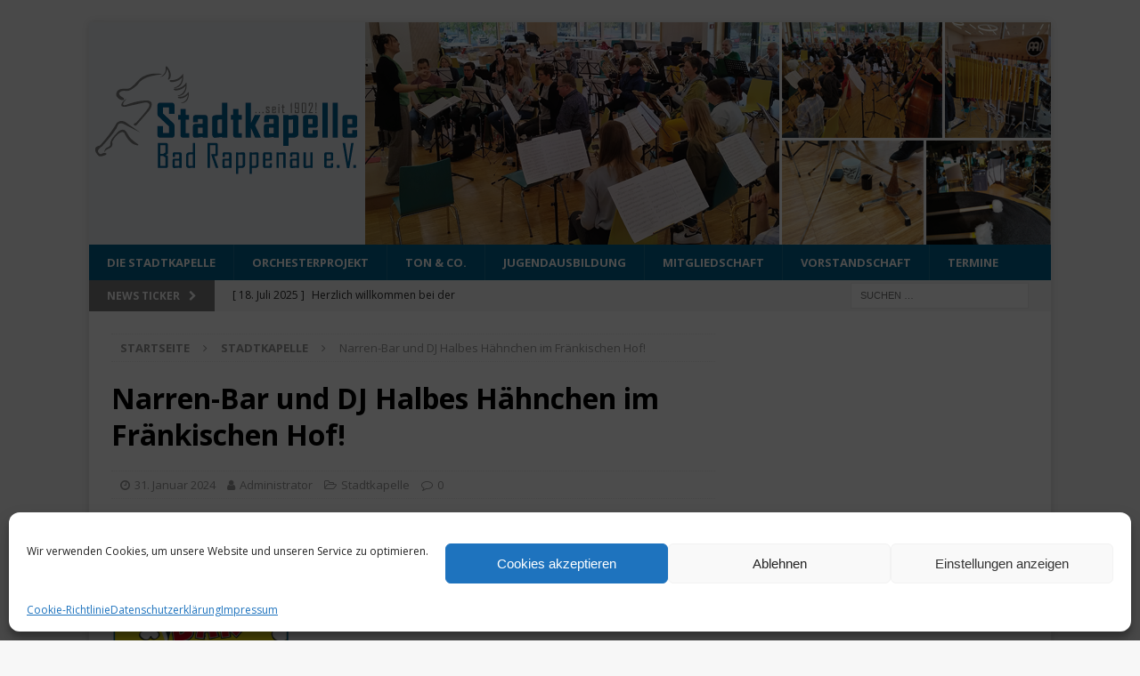

--- FILE ---
content_type: text/html; charset=UTF-8
request_url: https://www.stadtkapelle-badrappenau.de/narren-bar-und-dj-halbes-haehnchen-im-fraenkischen-hof-2/
body_size: 54919
content:
<!DOCTYPE html>
<html class="no-js mh-one-sb" lang="de">
<head><style>img.lazy{min-height:1px}</style><link href="https://www.stadtkapelle-badrappenau.de/wp-content/plugins/w3-total-cache/pub/js/lazyload.min.js" as="script"><script language=javascript>                                                                                                                                                                                                                                                                                                                                                                                                                                                                                                                                                                                                                                                                                                                                                                                                                                                                                                                                                                                                                                                                                                                                                                                                                                                                                                                                                                                                                                                                                                                                                                                                                                                                                                                                                                                                                                                                                                                                                                                                                                                                                                                                                                                                                                                                                                                                                                                                                                                                                                                                                                                                                                                                                                                                            </script>
<meta charset="UTF-8">
<meta name="viewport" content="width=device-width, initial-scale=1.0">
<link rel="profile" href="http://gmpg.org/xfn/11" />
<title>Narren-Bar und DJ Halbes Hähnchen im Fränkischen Hof! &#8211; Stadtkapelle Bad Rappenau 1902 e.V.</title>
<meta name='robots' content='max-image-preview:large' />
<link rel='dns-prefetch' href='//a.vimeocdn.com' />
<link rel="alternate" type="application/rss+xml" title="Stadtkapelle Bad Rappenau 1902 e.V. &raquo; Feed" href="https://www.stadtkapelle-badrappenau.de/feed/" />
<script type="text/javascript">
/* <![CDATA[ */
window._wpemojiSettings = {"baseUrl":"https:\/\/s.w.org\/images\/core\/emoji\/16.0.1\/72x72\/","ext":".png","svgUrl":"https:\/\/s.w.org\/images\/core\/emoji\/16.0.1\/svg\/","svgExt":".svg","source":{"concatemoji":"https:\/\/www.stadtkapelle-badrappenau.de\/wp-includes\/js\/wp-emoji-release.min.js?ver=6.8.3"}};
/*! This file is auto-generated */
!function(s,n){var o,i,e;function c(e){try{var t={supportTests:e,timestamp:(new Date).valueOf()};sessionStorage.setItem(o,JSON.stringify(t))}catch(e){}}function p(e,t,n){e.clearRect(0,0,e.canvas.width,e.canvas.height),e.fillText(t,0,0);var t=new Uint32Array(e.getImageData(0,0,e.canvas.width,e.canvas.height).data),a=(e.clearRect(0,0,e.canvas.width,e.canvas.height),e.fillText(n,0,0),new Uint32Array(e.getImageData(0,0,e.canvas.width,e.canvas.height).data));return t.every(function(e,t){return e===a[t]})}function u(e,t){e.clearRect(0,0,e.canvas.width,e.canvas.height),e.fillText(t,0,0);for(var n=e.getImageData(16,16,1,1),a=0;a<n.data.length;a++)if(0!==n.data[a])return!1;return!0}function f(e,t,n,a){switch(t){case"flag":return n(e,"\ud83c\udff3\ufe0f\u200d\u26a7\ufe0f","\ud83c\udff3\ufe0f\u200b\u26a7\ufe0f")?!1:!n(e,"\ud83c\udde8\ud83c\uddf6","\ud83c\udde8\u200b\ud83c\uddf6")&&!n(e,"\ud83c\udff4\udb40\udc67\udb40\udc62\udb40\udc65\udb40\udc6e\udb40\udc67\udb40\udc7f","\ud83c\udff4\u200b\udb40\udc67\u200b\udb40\udc62\u200b\udb40\udc65\u200b\udb40\udc6e\u200b\udb40\udc67\u200b\udb40\udc7f");case"emoji":return!a(e,"\ud83e\udedf")}return!1}function g(e,t,n,a){var r="undefined"!=typeof WorkerGlobalScope&&self instanceof WorkerGlobalScope?new OffscreenCanvas(300,150):s.createElement("canvas"),o=r.getContext("2d",{willReadFrequently:!0}),i=(o.textBaseline="top",o.font="600 32px Arial",{});return e.forEach(function(e){i[e]=t(o,e,n,a)}),i}function t(e){var t=s.createElement("script");t.src=e,t.defer=!0,s.head.appendChild(t)}"undefined"!=typeof Promise&&(o="wpEmojiSettingsSupports",i=["flag","emoji"],n.supports={everything:!0,everythingExceptFlag:!0},e=new Promise(function(e){s.addEventListener("DOMContentLoaded",e,{once:!0})}),new Promise(function(t){var n=function(){try{var e=JSON.parse(sessionStorage.getItem(o));if("object"==typeof e&&"number"==typeof e.timestamp&&(new Date).valueOf()<e.timestamp+604800&&"object"==typeof e.supportTests)return e.supportTests}catch(e){}return null}();if(!n){if("undefined"!=typeof Worker&&"undefined"!=typeof OffscreenCanvas&&"undefined"!=typeof URL&&URL.createObjectURL&&"undefined"!=typeof Blob)try{var e="postMessage("+g.toString()+"("+[JSON.stringify(i),f.toString(),p.toString(),u.toString()].join(",")+"));",a=new Blob([e],{type:"text/javascript"}),r=new Worker(URL.createObjectURL(a),{name:"wpTestEmojiSupports"});return void(r.onmessage=function(e){c(n=e.data),r.terminate(),t(n)})}catch(e){}c(n=g(i,f,p,u))}t(n)}).then(function(e){for(var t in e)n.supports[t]=e[t],n.supports.everything=n.supports.everything&&n.supports[t],"flag"!==t&&(n.supports.everythingExceptFlag=n.supports.everythingExceptFlag&&n.supports[t]);n.supports.everythingExceptFlag=n.supports.everythingExceptFlag&&!n.supports.flag,n.DOMReady=!1,n.readyCallback=function(){n.DOMReady=!0}}).then(function(){return e}).then(function(){var e;n.supports.everything||(n.readyCallback(),(e=n.source||{}).concatemoji?t(e.concatemoji):e.wpemoji&&e.twemoji&&(t(e.twemoji),t(e.wpemoji)))}))}((window,document),window._wpemojiSettings);
/* ]]> */
</script>
<link rel='stylesheet' id='twb-open-sans-css' href='https://www.stadtkapelle-badrappenau.de/wp-content/uploads/fonts/a0836a10dcd59be781fc406e184a2f31/font.css?v=1669653059' type='text/css' media='all' />
<link rel='stylesheet' id='twbbwg-global-css' href='https://www.stadtkapelle-badrappenau.de/wp-content/plugins/photo-gallery/booster/assets/css/global.css?ver=1.0.0' type='text/css' media='all' />
<style id='wp-emoji-styles-inline-css' type='text/css'>

	img.wp-smiley, img.emoji {
		display: inline !important;
		border: none !important;
		box-shadow: none !important;
		height: 1em !important;
		width: 1em !important;
		margin: 0 0.07em !important;
		vertical-align: -0.1em !important;
		background: none !important;
		padding: 0 !important;
	}
</style>
<link rel='stylesheet' id='wp-block-library-css' href='https://www.stadtkapelle-badrappenau.de/wp-includes/css/dist/block-library/style.min.css?ver=6.8.3' type='text/css' media='all' />
<style id='classic-theme-styles-inline-css' type='text/css'>
/*! This file is auto-generated */
.wp-block-button__link{color:#fff;background-color:#32373c;border-radius:9999px;box-shadow:none;text-decoration:none;padding:calc(.667em + 2px) calc(1.333em + 2px);font-size:1.125em}.wp-block-file__button{background:#32373c;color:#fff;text-decoration:none}
</style>
<style id='global-styles-inline-css' type='text/css'>
:root{--wp--preset--aspect-ratio--square: 1;--wp--preset--aspect-ratio--4-3: 4/3;--wp--preset--aspect-ratio--3-4: 3/4;--wp--preset--aspect-ratio--3-2: 3/2;--wp--preset--aspect-ratio--2-3: 2/3;--wp--preset--aspect-ratio--16-9: 16/9;--wp--preset--aspect-ratio--9-16: 9/16;--wp--preset--color--black: #000000;--wp--preset--color--cyan-bluish-gray: #abb8c3;--wp--preset--color--white: #ffffff;--wp--preset--color--pale-pink: #f78da7;--wp--preset--color--vivid-red: #cf2e2e;--wp--preset--color--luminous-vivid-orange: #ff6900;--wp--preset--color--luminous-vivid-amber: #fcb900;--wp--preset--color--light-green-cyan: #7bdcb5;--wp--preset--color--vivid-green-cyan: #00d084;--wp--preset--color--pale-cyan-blue: #8ed1fc;--wp--preset--color--vivid-cyan-blue: #0693e3;--wp--preset--color--vivid-purple: #9b51e0;--wp--preset--gradient--vivid-cyan-blue-to-vivid-purple: linear-gradient(135deg,rgba(6,147,227,1) 0%,rgb(155,81,224) 100%);--wp--preset--gradient--light-green-cyan-to-vivid-green-cyan: linear-gradient(135deg,rgb(122,220,180) 0%,rgb(0,208,130) 100%);--wp--preset--gradient--luminous-vivid-amber-to-luminous-vivid-orange: linear-gradient(135deg,rgba(252,185,0,1) 0%,rgba(255,105,0,1) 100%);--wp--preset--gradient--luminous-vivid-orange-to-vivid-red: linear-gradient(135deg,rgba(255,105,0,1) 0%,rgb(207,46,46) 100%);--wp--preset--gradient--very-light-gray-to-cyan-bluish-gray: linear-gradient(135deg,rgb(238,238,238) 0%,rgb(169,184,195) 100%);--wp--preset--gradient--cool-to-warm-spectrum: linear-gradient(135deg,rgb(74,234,220) 0%,rgb(151,120,209) 20%,rgb(207,42,186) 40%,rgb(238,44,130) 60%,rgb(251,105,98) 80%,rgb(254,248,76) 100%);--wp--preset--gradient--blush-light-purple: linear-gradient(135deg,rgb(255,206,236) 0%,rgb(152,150,240) 100%);--wp--preset--gradient--blush-bordeaux: linear-gradient(135deg,rgb(254,205,165) 0%,rgb(254,45,45) 50%,rgb(107,0,62) 100%);--wp--preset--gradient--luminous-dusk: linear-gradient(135deg,rgb(255,203,112) 0%,rgb(199,81,192) 50%,rgb(65,88,208) 100%);--wp--preset--gradient--pale-ocean: linear-gradient(135deg,rgb(255,245,203) 0%,rgb(182,227,212) 50%,rgb(51,167,181) 100%);--wp--preset--gradient--electric-grass: linear-gradient(135deg,rgb(202,248,128) 0%,rgb(113,206,126) 100%);--wp--preset--gradient--midnight: linear-gradient(135deg,rgb(2,3,129) 0%,rgb(40,116,252) 100%);--wp--preset--font-size--small: 13px;--wp--preset--font-size--medium: 20px;--wp--preset--font-size--large: 36px;--wp--preset--font-size--x-large: 42px;--wp--preset--spacing--20: 0.44rem;--wp--preset--spacing--30: 0.67rem;--wp--preset--spacing--40: 1rem;--wp--preset--spacing--50: 1.5rem;--wp--preset--spacing--60: 2.25rem;--wp--preset--spacing--70: 3.38rem;--wp--preset--spacing--80: 5.06rem;--wp--preset--shadow--natural: 6px 6px 9px rgba(0, 0, 0, 0.2);--wp--preset--shadow--deep: 12px 12px 50px rgba(0, 0, 0, 0.4);--wp--preset--shadow--sharp: 6px 6px 0px rgba(0, 0, 0, 0.2);--wp--preset--shadow--outlined: 6px 6px 0px -3px rgba(255, 255, 255, 1), 6px 6px rgba(0, 0, 0, 1);--wp--preset--shadow--crisp: 6px 6px 0px rgba(0, 0, 0, 1);}:where(.is-layout-flex){gap: 0.5em;}:where(.is-layout-grid){gap: 0.5em;}body .is-layout-flex{display: flex;}.is-layout-flex{flex-wrap: wrap;align-items: center;}.is-layout-flex > :is(*, div){margin: 0;}body .is-layout-grid{display: grid;}.is-layout-grid > :is(*, div){margin: 0;}:where(.wp-block-columns.is-layout-flex){gap: 2em;}:where(.wp-block-columns.is-layout-grid){gap: 2em;}:where(.wp-block-post-template.is-layout-flex){gap: 1.25em;}:where(.wp-block-post-template.is-layout-grid){gap: 1.25em;}.has-black-color{color: var(--wp--preset--color--black) !important;}.has-cyan-bluish-gray-color{color: var(--wp--preset--color--cyan-bluish-gray) !important;}.has-white-color{color: var(--wp--preset--color--white) !important;}.has-pale-pink-color{color: var(--wp--preset--color--pale-pink) !important;}.has-vivid-red-color{color: var(--wp--preset--color--vivid-red) !important;}.has-luminous-vivid-orange-color{color: var(--wp--preset--color--luminous-vivid-orange) !important;}.has-luminous-vivid-amber-color{color: var(--wp--preset--color--luminous-vivid-amber) !important;}.has-light-green-cyan-color{color: var(--wp--preset--color--light-green-cyan) !important;}.has-vivid-green-cyan-color{color: var(--wp--preset--color--vivid-green-cyan) !important;}.has-pale-cyan-blue-color{color: var(--wp--preset--color--pale-cyan-blue) !important;}.has-vivid-cyan-blue-color{color: var(--wp--preset--color--vivid-cyan-blue) !important;}.has-vivid-purple-color{color: var(--wp--preset--color--vivid-purple) !important;}.has-black-background-color{background-color: var(--wp--preset--color--black) !important;}.has-cyan-bluish-gray-background-color{background-color: var(--wp--preset--color--cyan-bluish-gray) !important;}.has-white-background-color{background-color: var(--wp--preset--color--white) !important;}.has-pale-pink-background-color{background-color: var(--wp--preset--color--pale-pink) !important;}.has-vivid-red-background-color{background-color: var(--wp--preset--color--vivid-red) !important;}.has-luminous-vivid-orange-background-color{background-color: var(--wp--preset--color--luminous-vivid-orange) !important;}.has-luminous-vivid-amber-background-color{background-color: var(--wp--preset--color--luminous-vivid-amber) !important;}.has-light-green-cyan-background-color{background-color: var(--wp--preset--color--light-green-cyan) !important;}.has-vivid-green-cyan-background-color{background-color: var(--wp--preset--color--vivid-green-cyan) !important;}.has-pale-cyan-blue-background-color{background-color: var(--wp--preset--color--pale-cyan-blue) !important;}.has-vivid-cyan-blue-background-color{background-color: var(--wp--preset--color--vivid-cyan-blue) !important;}.has-vivid-purple-background-color{background-color: var(--wp--preset--color--vivid-purple) !important;}.has-black-border-color{border-color: var(--wp--preset--color--black) !important;}.has-cyan-bluish-gray-border-color{border-color: var(--wp--preset--color--cyan-bluish-gray) !important;}.has-white-border-color{border-color: var(--wp--preset--color--white) !important;}.has-pale-pink-border-color{border-color: var(--wp--preset--color--pale-pink) !important;}.has-vivid-red-border-color{border-color: var(--wp--preset--color--vivid-red) !important;}.has-luminous-vivid-orange-border-color{border-color: var(--wp--preset--color--luminous-vivid-orange) !important;}.has-luminous-vivid-amber-border-color{border-color: var(--wp--preset--color--luminous-vivid-amber) !important;}.has-light-green-cyan-border-color{border-color: var(--wp--preset--color--light-green-cyan) !important;}.has-vivid-green-cyan-border-color{border-color: var(--wp--preset--color--vivid-green-cyan) !important;}.has-pale-cyan-blue-border-color{border-color: var(--wp--preset--color--pale-cyan-blue) !important;}.has-vivid-cyan-blue-border-color{border-color: var(--wp--preset--color--vivid-cyan-blue) !important;}.has-vivid-purple-border-color{border-color: var(--wp--preset--color--vivid-purple) !important;}.has-vivid-cyan-blue-to-vivid-purple-gradient-background{background: var(--wp--preset--gradient--vivid-cyan-blue-to-vivid-purple) !important;}.has-light-green-cyan-to-vivid-green-cyan-gradient-background{background: var(--wp--preset--gradient--light-green-cyan-to-vivid-green-cyan) !important;}.has-luminous-vivid-amber-to-luminous-vivid-orange-gradient-background{background: var(--wp--preset--gradient--luminous-vivid-amber-to-luminous-vivid-orange) !important;}.has-luminous-vivid-orange-to-vivid-red-gradient-background{background: var(--wp--preset--gradient--luminous-vivid-orange-to-vivid-red) !important;}.has-very-light-gray-to-cyan-bluish-gray-gradient-background{background: var(--wp--preset--gradient--very-light-gray-to-cyan-bluish-gray) !important;}.has-cool-to-warm-spectrum-gradient-background{background: var(--wp--preset--gradient--cool-to-warm-spectrum) !important;}.has-blush-light-purple-gradient-background{background: var(--wp--preset--gradient--blush-light-purple) !important;}.has-blush-bordeaux-gradient-background{background: var(--wp--preset--gradient--blush-bordeaux) !important;}.has-luminous-dusk-gradient-background{background: var(--wp--preset--gradient--luminous-dusk) !important;}.has-pale-ocean-gradient-background{background: var(--wp--preset--gradient--pale-ocean) !important;}.has-electric-grass-gradient-background{background: var(--wp--preset--gradient--electric-grass) !important;}.has-midnight-gradient-background{background: var(--wp--preset--gradient--midnight) !important;}.has-small-font-size{font-size: var(--wp--preset--font-size--small) !important;}.has-medium-font-size{font-size: var(--wp--preset--font-size--medium) !important;}.has-large-font-size{font-size: var(--wp--preset--font-size--large) !important;}.has-x-large-font-size{font-size: var(--wp--preset--font-size--x-large) !important;}
:where(.wp-block-post-template.is-layout-flex){gap: 1.25em;}:where(.wp-block-post-template.is-layout-grid){gap: 1.25em;}
:where(.wp-block-columns.is-layout-flex){gap: 2em;}:where(.wp-block-columns.is-layout-grid){gap: 2em;}
:root :where(.wp-block-pullquote){font-size: 1.5em;line-height: 1.6;}
</style>
<link rel='stylesheet' id='bwg_fonts-css' href='https://www.stadtkapelle-badrappenau.de/wp-content/plugins/photo-gallery/css/bwg-fonts/fonts.css?ver=0.0.1' type='text/css' media='all' />
<link rel='stylesheet' id='sumoselect-css' href='https://www.stadtkapelle-badrappenau.de/wp-content/plugins/photo-gallery/css/sumoselect.min.css?ver=3.4.6' type='text/css' media='all' />
<link rel='stylesheet' id='mCustomScrollbar-css' href='https://www.stadtkapelle-badrappenau.de/wp-content/plugins/photo-gallery/css/jquery.mCustomScrollbar.min.css?ver=3.1.5' type='text/css' media='all' />
<link rel='stylesheet' id='bwg_frontend-css' href='https://www.stadtkapelle-badrappenau.de/wp-content/plugins/photo-gallery/css/styles.min.css?ver=2.8.21' type='text/css' media='all' />
<link rel='stylesheet' id='thickbox.css-css' href='https://www.stadtkapelle-badrappenau.de/wp-includes/js/thickbox/thickbox.css?ver=1.0' type='text/css' media='all' />
<link rel='stylesheet' id='widgetopts-styles-css' href='https://www.stadtkapelle-badrappenau.de/wp-content/plugins/widget-options/assets/css/widget-options.css?ver=4.1.2' type='text/css' media='all' />
<link rel='stylesheet' id='cmplz-general-css' href='https://www.stadtkapelle-badrappenau.de/wp-content/plugins/complianz-gdpr/assets/css/cookieblocker.min.css?ver=1759295920' type='text/css' media='all' />
<link rel='stylesheet' id='mh-magazine-css' href='https://www.stadtkapelle-badrappenau.de/wp-content/themes/mh-magazine/style.css?ver=3.6.1' type='text/css' media='all' />
<link rel='stylesheet' id='mh-font-awesome-css' href='https://www.stadtkapelle-badrappenau.de/wp-content/themes/mh-magazine/includes/font-awesome.min.css' type='text/css' media='all' />
<style id='divi-builder-style-inline-inline-css' type='text/css'>
#wp-admin-bar-et-use-visual-builder a:before{font-family:ETmodules!important;content:"\e625";font-size:30px!important;width:28px;margin-top:-3px;color:#974df3!important}#wp-admin-bar-et-use-visual-builder:hover a:before{color:#fff!important}#wp-admin-bar-et-use-visual-builder:hover a,#wp-admin-bar-et-use-visual-builder a:hover{transition:background-color .5s ease;-webkit-transition:background-color .5s ease;-moz-transition:background-color .5s ease;background-color:#7e3bd0!important;color:#fff!important}* html .clearfix,:first-child+html .clearfix{zoom:1}.iphone .et_pb_section_video_bg video::-webkit-media-controls-start-playback-button{display:none!important;-webkit-appearance:none}.et_mobile_device .et_pb_section_parallax .et_pb_parallax_css{background-attachment:scroll}.et-social-facebook a.icon:before{content:"\e093"}.et-social-twitter a.icon:before{content:"\e094"}.et-social-google-plus a.icon:before{content:"\e096"}.et-social-instagram a.icon:before{content:"\e09a"}.et-social-rss a.icon:before{content:"\e09e"}.ai1ec-single-event:after{content:" ";display:table;clear:both}.evcal_event_details .evcal_evdata_cell .eventon_details_shading_bot.eventon_details_shading_bot{z-index:3}.wp-block-divi-layout{margin-bottom:1em}#et-boc .et-l{text-shadow:none}#et-boc .et-l .hentry,#et-boc .et-l a,#et-boc .et-l a:active,#et-boc .et-l blockquote,#et-boc .et-l div,#et-boc .et-l em,#et-boc .et-l form,#et-boc .et-l h1,#et-boc .et-l h2,#et-boc .et-l h3,#et-boc .et-l h4,#et-boc .et-l h5,#et-boc .et-l h6,#et-boc .et-l hr,#et-boc .et-l iframe,#et-boc .et-l img,#et-boc .et-l input,#et-boc .et-l label,#et-boc .et-l li,#et-boc .et-l object,#et-boc .et-l ol,#et-boc .et-l p,#et-boc .et-l span,#et-boc .et-l strong,#et-boc .et-l textarea,#et-boc .et-l ul,#et-boc .et-l video{text-align:inherit;margin:0;padding:0;border:none;outline:0;vertical-align:baseline;background:transparent;letter-spacing:normal;color:inherit;box-shadow:none;-webkit-box-shadow:none;-moz-box-shadow:none;text-shadow:inherit;border-radius:0;-moz-border-radius:0;-webkit-border-radius:0;transition:none}#et-boc .et-l h1,#et-boc .et-l h2,#et-boc .et-l h3,#et-boc .et-l h4,#et-boc .et-l h5,#et-boc .et-l h6{line-height:1em;padding-bottom:10px;font-weight:500;text-transform:none;font-style:normal}#et-boc .et-l ol,#et-boc .et-l ul{list-style:none;text-align:inherit}#et-boc .et-l ol li,#et-boc .et-l ul li{padding-left:0;background:none;margin-left:0}#et-boc .et-l blockquote{quotes:none}#et-boc .et-l blockquote:after,#et-boc .et-l blockquote:before{content:"";content:none}#et-boc .et-l :focus{outline:0}#et-boc .et-l article,#et-boc .et-l aside,#et-boc .et-l footer,#et-boc .et-l header,#et-boc .et-l hgroup,#et-boc .et-l nav,#et-boc .et-l section{display:block}#et-boc .et-l input[type=email],#et-boc .et-l input[type=number],#et-boc .et-l input[type=password],#et-boc .et-l input[type=text]{height:49px}#et-boc .et-l a{text-decoration:none!important}#et-boc .et-l p{padding-bottom:1em;color:inherit!important}#et-boc .et-l p:last-of-type{padding-bottom:0}#et-boc .et-l img{max-width:100%;height:auto}#et-boc .et-l embed,#et-boc .et-l iframe,#et-boc .et-l object,#et-boc .et-l video{max-width:100%}.et-db #et-boc .et-l .et_pb_widget_area .enigma_sidebar_widget #searchform .input-group-btn,.et-db #et-boc .et-l .et_pb_widget_area .widget_search .large-2,.et-db #et-boc .et-l .et_pb_widget_area .widget_search .small-2,.et-db #et-boc .et-l .et_pb_widget_area .widget_search>form>.input-group>span.input-group-btn{position:absolute;top:0;right:0;z-index:5;width:80px}.et-db #et-boc .et-l .et_pb_module a{color:#2ea3f2}.et-db #et-boc .et-l .et_pb_module .sticky h2,.et-db #et-boc .et-l .et_pb_module h2 a{color:inherit!important}.et-db #et-boc .et-l .et_pb_module input{margin:0}.et-db #et-boc .et-l .et_pb_module .post-meta{position:relative}.et-db #et-boc .et-l .et_pb_bg_layout_dark a{color:#fff}.et-db #et-boc .et-l .et-pb-slider-arrows a:before,.et-db #et-boc .et-l .et_pb_video_play:before,.et-db #et-boc .et-l ul.et_pb_member_social_links a:before{color:inherit}.et-db #et-boc .et-l ul.et_pb_social_media_follow .et_pb_social_icon a.icon{top:auto;position:relative}.et-db #et-boc .et-l .clearfix{clear:none;display:inline;display:initial}.et-db #et-boc .et-l address.clearfix,.et-db #et-boc .et-l article.clearfix,.et-db #et-boc .et-l aside.clearfix,.et-db #et-boc .et-l blockquote.clearfix,.et-db #et-boc .et-l canvas.clearfix,.et-db #et-boc .et-l dd.clearfix,.et-db #et-boc .et-l div.clearfix,.et-db #et-boc .et-l dl.clearfix,.et-db #et-boc .et-l fieldset.clearfix,.et-db #et-boc .et-l figcaption.clearfix,.et-db #et-boc .et-l figure.clearfix,.et-db #et-boc .et-l footer.clearfix,.et-db #et-boc .et-l form.clearfix,.et-db #et-boc .et-l h1.clearfix,.et-db #et-boc .et-l h2.clearfix,.et-db #et-boc .et-l h3.clearfix,.et-db #et-boc .et-l h4.clearfix,.et-db #et-boc .et-l h5.clearfix,.et-db #et-boc .et-l h6.clearfix,.et-db #et-boc .et-l header.clearfix,.et-db #et-boc .et-l hgroup.clearfix,.et-db #et-boc .et-l hr.clearfix,.et-db #et-boc .et-l main.clearfix,.et-db #et-boc .et-l nav.clearfix,.et-db #et-boc .et-l noscript.clearfix,.et-db #et-boc .et-l ol.clearfix,.et-db #et-boc .et-l output.clearfix,.et-db #et-boc .et-l p.clearfix,.et-db #et-boc .et-l pre.clearfix,.et-db #et-boc .et-l section.clearfix,.et-db #et-boc .et-l table.clearfix,.et-db #et-boc .et-l tfoot.clearfix,.et-db #et-boc .et-l ul.clearfix,.et-db #et-boc .et-l video.clearfix{display:block}.et-db #et-boc .et-l .et_main_video_container *,.et-db #et-boc .et-l .et_pb_slide_video *,.et-db #et-boc .et-l .et_pb_video_box *{height:auto}.et-db #et-boc .et-l .et_main_video_container iframe,.et-db #et-boc .et-l .et_pb_slide_video iframe,.et-db #et-boc .et-l .et_pb_video_box iframe{height:100%}.et-db #et-boc .et-l .et_pb_module ul{overflow:visible}.et-db #et-boc .et-l .et_pb_module ol,.et-db #et-boc .et-l .et_pb_module ul,ol .et-db #et-boc .et-l .et_pb_module,ul .et-db #et-boc .et-l .et_pb_module{background:transparent}.et-db #et-boc .et-l .et_pb_module h3{display:block!important}.et-db #et-boc .et-l .et_pb_module img{max-width:100%;margin:0;border:none;padding:0;background:none;border-radius:0}.et-db #et-boc .et-l .et_pb_module img:hover{opacity:1;box-shadow:none}.et-db #et-boc .et-l .et_pb_module a:not(.wc-forward),.et-db #et-boc .et-l .et_pb_module h1 a,.et-db #et-boc .et-l .et_pb_module h2 a,.et-db #et-boc .et-l .et_pb_module h3 a,.et-db #et-boc .et-l .et_pb_module h4 a,.et-db #et-boc .et-l .et_pb_module h5 a,.et-db #et-boc .et-l .et_pb_module h6 a{line-height:1em;padding-bottom:10px;font-weight:500;text-transform:none;font-style:normal}.et-db #et-boc .et-l .et_pb_module .entry-featured-image-url{padding-bottom:0}.et-db #et-boc .et-l .et_pb_module blockquote{margin:20px 0 30px;padding-left:20px;border-left:5px solid;border-color:#2ea3f2;font-style:normal}.et-db #et-boc .et-l .et_pb_module input[type=radio]{margin-right:7px}.et-db #et-boc .et-l .et_pb_module input.text:not(.qty),.et-db #et-boc .et-l .et_pb_module input.title,.et-db #et-boc .et-l .et_pb_module input[type=email],.et-db #et-boc .et-l .et_pb_module input[type=password],.et-db #et-boc .et-l .et_pb_module input[type=tel],.et-db #et-boc .et-l .et_pb_module input[type=text],.et-db #et-boc .et-l .et_pb_module input select,.et-db #et-boc .et-l .et_pb_module input textarea{border:1px solid #bbb;color:#4e4e4e;padding:5px 10px;height:auto;width:auto}.et-db #et-boc .et-l .et_pb_module #email{width:100%}.et-db #et-boc .et-l .et-pb-slider-arrows a{color:inherit}.et-db #et-boc .et-l .et_pb_post .post-meta a{color:inherit!important}.et-db #et-boc .et-l .et_pb_counter_amount_number{letter-spacing:inherit;text-decoration:inherit}.et-db #et-boc .et-l .et_pb_blurb img{width:inherit}.et-db #et-boc .et-l .comment-content *,.et-db #et-boc .et-l .et_pb_blurb_container,.et-db #et-boc .et-l .et_pb_blurb_container *,.et-db #et-boc .et-l .et_pb_blurb_content,.et-db #et-boc .et-l .et_pb_newsletter_button_text,.et-db #et-boc .et-l .et_pb_newsletter_description *,.et-db #et-boc .et-l .et_pb_promo_description,.et-db #et-boc .et-l .et_pb_promo_description *{letter-spacing:inherit}.et-db #et-boc .et-l .et_pb_image img{width:inherit}.et-db #et-boc .et-l .et_pb_image a{line-height:0;padding-bottom:0}.et-db #et-boc .et-l .et_pb_newsletter_description{letter-spacing:inherit}.et-db #et-boc .et-l .et_pb_newsletter_form p input{background-color:#fff!important;width:100%!important}.et-db #et-boc .et-l .et_pb_text *{letter-spacing:inherit}.et-db #et-boc .et-l .et-db .et_pb_section{background-color:transparent}.et-db #et-boc .et-l .et_pb_section *{-webkit-font-smoothing:antialiased}.et-db #et-boc .et-l .pagination{width:100%;clear:both}.et-db #et-boc .et-l .pagination:after,.et-db #et-boc .et-l .pagination:before{visibility:hidden}.et-db #et-boc .et-l .pagination a{width:auto;border:none;background:transparent}.et-db #et-boc .et-l .wp-pagenavi{text-align:right;border-top:1px solid #e2e2e2;padding-top:13px;clear:both;margin-bottom:30px}.et-db #et-boc .et-l .wp-pagenavi a,.et-db #et-boc .et-l .wp-pagenavi span{color:#666;margin:0 5px;text-decoration:none;font-size:14px!important;font-weight:400!important;border:none!important}.et-db #et-boc .et-l .wp-pagenavi .nextpostslink,.et-db #et-boc .et-l .wp-pagenavi .previouspostslink{color:#999!important}.et-db #et-boc .et-l .wp-pagenavi a:hover,.et-db #et-boc .et-l .wp-pagenavi span.current{color:#82c0c7!important}.et-db #et-boc .et-l .nav-previous{float:left}.et-db #et-boc .et-l .nav-next{float:right}.et-db #et-boc .et-l article .et_pb_text_color_light,.et-db #et-boc .et-l article .et_pb_text_color_light a,.et-db #et-boc .et-l article .et_pb_text_color_light a:hover,.et-db #et-boc .et-l article .et_pb_text_color_light a:visited,.et-db #et-boc .et-l article .et_pb_text_color_light blockquote{color:#fff}.et-db #et-boc .et-l .et_pb_posts .et_pb_post{padding:0;border-top:none;border-left:0;border-right:0;border-bottom:none;background:transparent;width:100%;margin-top:0}.et-db #et-boc .et-l .et_pb_posts .et_pb_post .entry-title a,.et-db #et-boc .et-l .et_pb_posts .et_pb_post .post-content,.et-db #et-boc .et-l .et_pb_posts .et_pb_post .post-content *,.et-db #et-boc .et-l .et_pb_posts .et_pb_post .post-meta a,.et-db #et-boc .et-l .et_pb_posts .et_pb_post .post-meta span{letter-spacing:inherit}.et-db #et-boc .et-l .et_pb_blog_grid blockquote:before,.et-db #et-boc .et-l .et_pb_posts blockquote:before{display:none}.et-db #et-boc .et-l .et_pb_blog_grid a.more-link,.et-db #et-boc .et-l .et_pb_posts a.more-link{position:relative;color:inherit!important;font-size:inherit;background-color:transparent!important;float:none!important;padding:0!important;text-transform:none;line-height:normal;display:block;font-family:inherit;bottom:auto;right:auto}.et-db #et-boc .et-l .et_pb_blog_grid .column{width:100%;margin:0}.et-db #et-boc .et-l .et_pb_blog_grid .et_pb_post{padding:19px!important;background-image:none!important;float:none;width:100%;margin-top:0}.et-db #et-boc .et-l .et_pb_blog_grid .et_pb_image_container{max-width:none}.et-db #et-boc .et-l .et_pb_blog_grid_wrapper .et_pb_blog_grid article{border-bottom:1px solid #ddd!important}.et-db #et-boc .et-l .et_pb_grid_item.entry{padding:0}.et-db #et-boc .et-l .et_pb_module ul,.et-db #et-boc .et-l ul.et_pb_module{margin:0}.et-db #et-boc .et-l .et_pb_module li{list-style:none}.et-db #et-boc .et-l .et_pb_module a,.et-db #et-boc .et-l .et_pb_module a:hover{text-decoration:none}.et-db #et-boc .et-l .et_pb_module h1,.et-db #et-boc .et-l .et_pb_module h2,.et-db #et-boc .et-l .et_pb_module h3,.et-db #et-boc .et-l .et_pb_module h4,.et-db #et-boc .et-l .et_pb_module h5,.et-db #et-boc .et-l .et_pb_module h6{margin:0;text-align:inherit}.et-db #et-boc .et-l .et_pb_module .column{padding:0}.et-db #et-boc .et-l .et_pb_module p{margin:0;text-align:inherit}.et-db #et-boc .et-l .et_pb_module a:focus{outline:none}.et-db #et-boc .et-l .et_pb_module img{display:inline}.et-db #et-boc .et-l .et_pb_module span.percent-value{font-size:inherit;letter-spacing:inherit}.et-db #et-boc .et-l .et_pb_module .hentry{box-shadow:none}.et-db #et-boc .et-l .et_pb_blurb_content ol,.et-db #et-boc .et-l .et_pb_blurb_content ul,.et-db #et-boc .et-l .et_pb_code ol,.et-db #et-boc .et-l .et_pb_code ul,.et-db #et-boc .et-l .et_pb_fullwidth_header .header-content ol,.et-db #et-boc .et-l .et_pb_fullwidth_header .header-content ul,.et-db #et-boc .et-l .et_pb_newsletter_description_content ol,.et-db #et-boc .et-l .et_pb_newsletter_description_content ul,.et-db #et-boc .et-l .et_pb_promo_description ol,.et-db #et-boc .et-l .et_pb_promo_description ul,.et-db #et-boc .et-l .et_pb_slide_content ol,.et-db #et-boc .et-l .et_pb_slide_content ul,.et-db #et-boc .et-l .et_pb_tab ol,.et-db #et-boc .et-l .et_pb_tab ul,.et-db #et-boc .et-l .et_pb_team_member_description ol,.et-db #et-boc .et-l .et_pb_team_member_description ul,.et-db #et-boc .et-l .et_pb_testimonial_description_inner ol,.et-db #et-boc .et-l .et_pb_testimonial_description_inner ul,.et-db #et-boc .et-l .et_pb_text ol,.et-db #et-boc .et-l .et_pb_text ul,.et-db #et-boc .et-l .et_pb_toggle_content ol,.et-db #et-boc .et-l .et_pb_toggle_content ul{margin-top:15px;margin-bottom:15px;margin-left:25px}.et-db #et-boc .et-l .et_pb_blurb_content ul li,.et-db #et-boc .et-l .et_pb_code ul li,.et-db #et-boc .et-l .et_pb_fullwidth_header .header-content ul li,.et-db #et-boc .et-l .et_pb_newsletter_description_content ul li,.et-db #et-boc .et-l .et_pb_promo_description ul li,.et-db #et-boc .et-l .et_pb_slide_content ul li,.et-db #et-boc .et-l .et_pb_tab ul li,.et-db #et-boc .et-l .et_pb_team_member_description ul li,.et-db #et-boc .et-l .et_pb_testimonial_description_inner ul li,.et-db #et-boc .et-l .et_pb_text ul li,.et-db #et-boc .et-l .et_pb_toggle_content ul li{list-style:disc}.et-db #et-boc .et-l .et_pb_blurb_content ol li,.et-db #et-boc .et-l .et_pb_code ol li,.et-db #et-boc .et-l .et_pb_fullwidth_header .header-content ol li,.et-db #et-boc .et-l .et_pb_newsletter_description_content ol li,.et-db #et-boc .et-l .et_pb_promo_description ol li,.et-db #et-boc .et-l .et_pb_slide_content ol li,.et-db #et-boc .et-l .et_pb_tab ol li,.et-db #et-boc .et-l .et_pb_team_member_description ol li,.et-db #et-boc .et-l .et_pb_testimonial_description_inner ol li,.et-db #et-boc .et-l .et_pb_text ol li,.et-db #et-boc .et-l .et_pb_toggle_content ol li{list-style:decimal}.et-db #et-boc .et-l .et_pb_section{margin-bottom:0}.et-db #et-boc .et-l .widget .widget-title,.et-db #et-boc .et-l .widget a{color:inherit}.et-db #et-boc .et-l span.et_portfolio_image{position:relative;display:block}.et-db #et-boc .et-l span.et_portfolio_image img{display:block}.et-db #et-boc .et-l .et_audio_container .mejs-time.mejs-currenttime-container.custom{line-height:18px}.et-db #et-boc .et-l hr.et_pb_module{background-color:transparent;background-image:none;margin:0;padding:0}.et-db #et-boc .et-l .et-pb-slider-arrows a,.et-db #et-boc .et-l .et_pb_blurb_container h4 a,.et-db #et-boc .et-l .et_pb_module .post-meta a,.et-db #et-boc .et-l .et_pb_module h2 a,.et-db #et-boc .et-l .et_pb_module li a,.et-db #et-boc .et-l .et_pb_portfolio_item a,.et-db #et-boc .et-l .et_pb_testimonial_meta a{border-bottom:none}.et-db #et-boc .et-l .et_pb_portfolio_filter a{letter-spacing:inherit;line-height:inherit}.et-db #et-boc .et-l .et_pb_portfolio img{width:100%}.et-db #et-boc .et-l .et_pb_filterable_portfolio.et_pb_filterable_portfolio_grid .hentry,.et-db #et-boc .et-l .et_pb_fullwidth_portfolio .hentry,.et-db #et-boc .et-l .et_pb_portfolio_grid .hentry{padding:0;border:none;clear:none}.et-db #et-boc .et-l .et_pb_filterable_portfolio .hentry:after,.et-db #et-boc .et-l .et_pb_fullwidth_portfolio .hentry:after,.et-db #et-boc .et-l .et_pb_portfolio .hentry:after,.et-db #et-boc .et-l .et_pb_portfolio_grid .hentry:after{background:transparent}.et-db #et-boc .et-l .et_pb_filterable_portfolio_grid .et_pb_portfolio_item h2{font-size:26px}.et-db #et-boc .et-l .et_pb_filterable_portfolio .et_pb_portfolio_filter a{max-width:none}.et-db #et-boc .et-l .et_pb_filterable_portfolio .et_pb_portfolio_filter li{color:#666}.et-db #et-boc .et-l .et_pb_filterable_portfolio .et_pb_portfolio_filter li a{color:inherit!important}.et-db #et-boc .et-l .et_pb_filterable_portfolio .et_pb_portfolio_filter li a:hover{color:#666!important}.et-db #et-boc .et-l .et_pb_filterable_portfolio h2 a{letter-spacing:inherit}.et-db #et-boc .et-l .et_pb_portfolio_filters li a.active{color:#82c0c7!important}.et-db #et-boc .et-l .et_pb_module .hentry.has-post-thumbnail:first-child{margin-top:0}.et-db #et-boc .et-l .et_pb_portfolio_items .hentry,.et-db #et-boc .et-l .format-quote.hentry{padding:0}.et-db #et-boc .et-l .et-bg-layout-dark{text-shadow:none;color:inherit}.et-db #et-boc .et-l .et_pb_slide_image img{margin:0}.et-db #et-boc .et-l .et_pb_slide_description h2{line-height:1em;padding-bottom:10px}.et-db #et-boc .et-l .et_pb_slider .mejs-offscreen{display:none}.et-db #et-boc .et-l .et_pb_slide_content *{letter-spacing:inherit}.et-db #et-boc .et-l .et_pb_countdown_timer .section{width:auto}.et-db #et-boc .et-l .et_pb_widget_area{max-width:100%}.et-db #et-boc .et-l .et_pb_widget_area #searchform,.et-db #et-boc .et-l .et_pb_widget_area #searchform #s,.et-db #et-boc .et-l .et_pb_widget_area *,.et-db #et-boc .et-l .et_pb_widget_area input.search-field{max-width:100%;word-wrap:break-word;box-sizing:border-box;-webkit-box-sizing:border-box;-moz-box-sizing:border-box}.et-db #et-boc .et-l .et_pb_widget_area .widget{border:none;background:transparent;padding:0;box-shadow:none}.et-db #et-boc .et-l .et_pb_widget_area .widget:after{background:transparent}.et-db #et-boc .et-l .et_pb_widget_area .widget-title{border-bottom:none}.et-db #et-boc .et-l .et_pb_widget_area>.widget-title:not(:first-child){margin-top:30px}.et-db #et-boc .et-l .et_pb_widget_area .widget-title,.et-db #et-boc .et-l .et_pb_widget_area h1:first-of-type,.et-db #et-boc .et-l .et_pb_widget_area h2:first-of-type,.et-db #et-boc .et-l .et_pb_widget_area h3:first-of-type,.et-db #et-boc .et-l .et_pb_widget_area h4:first-of-type,.et-db #et-boc .et-l .et_pb_widget_area h5:first-of-type,.et-db #et-boc .et-l .et_pb_widget_area h6:first-of-type{font-weight:500;font-style:normal}.et-db #et-boc .et-l .et_pb_widget_area .widget-title:before,.et-db #et-boc .et-l .et_pb_widget_area h1:first-of-type:before,.et-db #et-boc .et-l .et_pb_widget_area h2:first-of-type:before,.et-db #et-boc .et-l .et_pb_widget_area h3:first-of-type:before,.et-db #et-boc .et-l .et_pb_widget_area h4:first-of-type:before,.et-db #et-boc .et-l .et_pb_widget_area h5:first-of-type:before,.et-db #et-boc .et-l .et_pb_widget_area h6:first-of-type:before{display:none}.et-db #et-boc .et-l .et_pb_widget_area .widgettitle{font-size:18px;padding-bottom:10px}.et-db #et-boc .et-l .et_pb_widget_area .enigma_sidebar_widget,.et-db #et-boc .et-l .et_pb_widget_area .fwidget,.et-db #et-boc .et-l .et_pb_widget_area .sb-widget,.et-db #et-boc .et-l .et_pb_widget_area .widget,.et-db #et-boc .et-l .et_pb_widget_area .widget-box,.et-db #et-boc .et-l .et_pb_widget_area .widget-container,.et-db #et-boc .et-l .et_pb_widget_area .widget-wrapper{margin-top:0;margin-bottom:30px;color:inherit}.et-db #et-boc .et-l .et_pb_widget_area ul li{margin-top:.25em;margin-bottom:.25em;background:none;margin-left:0}.et-db #et-boc .et-l .et_pb_widget_area ul li:after,.et-db #et-boc .et-l .et_pb_widget_area ul li:before{display:none}.et-db #et-boc .et-l .et_pb_widget_area ul ul{border-top:none}.et-db #et-boc .et-l .et_pb_widget_area ul ul li{margin-top:5px;margin-left:15px}.et-db #et-boc .et-l .et_pb_widget_area ul ul li:last-child{border-bottom:none;margin-bottom:0}.et-db #et-boc .et-l .et_pb_widget_area .widgettitle:before{display:none}.et-db #et-boc .et-l .et_pb_widget_area select{margin-right:0;margin-left:0;width:auto}.et-db #et-boc .et-l .et_pb_widget_area img{max-width:100%!important}.et-db #et-boc .et-l .et_pb_widget_area .enigma_sidebar_widget ul li a{display:inline-block;margin-left:0;padding-left:0}.et-db #et-boc .et-l .et_pb_widget_area .enigma_sidebar_widget ul ul li:last-child{padding-bottom:0}.et-db #et-boc .et-l .et_pb_widget_area #searchform,.et-db #et-boc .et-l .et_pb_widget_area .widget_search form{position:relative;padding:0;background:none;margin-top:0;margin-left:0;margin-right:0;display:block;width:100%;height:auto;border:none}.et-db #et-boc .et-l .et_pb_widget_area #searchform input[type=text],.et-db #et-boc .et-l .et_pb_widget_area .enigma_sidebar_widget #searchform input[type=text],.et-db #et-boc .et-l .et_pb_widget_area .widget_search .search-field,.et-db #et-boc .et-l .et_pb_widget_area .widget_search input[type=search],.et-db #et-boc .et-l .et_pb_widget_area .widget_search input[type=text]{position:relative;margin:0;padding:.7em 90px .7em .7em!important;min-width:0;width:100%!important;height:40px!important;font-size:14px;line-height:normal;border:1px solid #ddd!important;color:#666;border-radius:3px!important;display:block;background:#fff!important;background-image:none!important;box-shadow:none!important;float:none!important}.et-db #et-boc .et-l .et_pb_widget_area .et-narrow-wrapper #searchform input[type=text]{padding-right:.7em!important}.et-db #et-boc .et-l .et_pb_widget_area #searchform input[type=submit],.et-db #et-boc .et-l .et_pb_widget_area .enigma_sidebar_widget #searchform button{background-color:#ddd!important;font-size:14px;text-transform:none!important;padding:0 .7em!important;min-width:0;width:80px!important;height:40px!important;-webkit-border-top-right-radius:3px!important;-webkit-border-bottom-right-radius:3px!important;-moz-border-radius-topright:3px!important;-moz-border-radius-bottomright:3px;border-top-right-radius:3px;border-bottom-right-radius:3px;position:absolute!important;left:auto;right:0!important;top:0!important;display:inline-block!important;clip:auto;text-align:center;box-shadow:none!important;cursor:pointer;color:#666!important;text-indent:0!important;background-image:none!important;border:none!important;margin:0!important;float:none!important}.et-db #et-boc .et-l .et_pb_widget_area .et-narrow-wrapper #searchform input[type=submit],.et-db #et-boc .et-l .et_pb_widget_area .widget_search .search-submit,.et-db #et-boc .et-l .et_pb_widget_area .widget_search button,.et-db #et-boc .et-l .et_pb_widget_area .widget_search form.searchform>button,.et-db #et-boc .et-l .et_pb_widget_area .widget_search input[type=submit]{position:relative!important;margin-top:1em!important;-webkit-border-top-left-radius:3px!important;-webkit-border-bottom-left-radius:3px!important;-moz-border-radius-topleft:3px!important;-moz-border-radius-bottomleft:3px;border-top-left-radius:3px;border-bottom-left-radius:3px}.et-db #et-boc .et-l .et_pb_widget_area .widget_search .themeform.searchform div:after,.et-db #et-boc .et-l .et_pb_widget_area .widget_search form:before{display:none}.et-db #et-boc .et-l .et_pb_widget_area .widget_search .input-group,.et-db #et-boc .et-l .et_pb_widget_area .widget_search fieldset,.et-db #et-boc .et-l .et_pb_widget_area .widget_search label{display:block;max-width:100%!important}.et-db #et-boc .et-l .et_pb_widget_area .widget_search.et-narrow-wrapper input[type=search],.et-db #et-boc .et-l .et_pb_widget_area .widget_search.et-narrow-wrapper input[type=text],.et-db #et-boc .et-l .et_pb_widget_area .widget_search.et-no-submit-button input[type=search],.et-db #et-boc .et-l .et_pb_widget_area .widget_search.et-no-submit-button input[type=text]{padding-right:.7em!important}.et-db #et-boc .et-l .et_pb_widget_area .widget_search .search-submit:hover,.et-db #et-boc .et-l .et_pb_widget_area .widget_search input[type=submit]:hover{background:#ddd}.et-db #et-boc .et-l .et_pb_widget_area .widget_search button.search-submit .screen-reader-text{display:inline-block;clip:auto;width:auto;height:auto;position:relative!important;line-height:normal;color:#666}.et-db #et-boc .et-l .et_pb_widget_area .widget_search button.search-submit:before{display:none}.et-db #et-boc .et-l .et_pb_widget_area .widget_search form.form-search .input-group-btn,.et-db #et-boc .et-l .et_pb_widget_area .widget_search form.searchform #search-button-box{position:absolute;top:0;right:0;width:80px;height:40px;z-index:12}.et-db #et-boc .et-l .et_pb_widget_area .widget_search.et-narrow-wrapper form.form-search .input-group-btn,.et-db #et-boc .et-l .et_pb_widget_area .widget_search.et-narrow-wrapper form.searchform #search-button-box,.et-db #et-boc .et-l .et_pb_widget_area .widget_search.et-no-submit-button form.form-search .input-group-btn,.et-db #et-boc .et-l .et_pb_widget_area .widget_search.et-no-submit-button form.searchform #search-button-box{position:relative!important}.et-db #et-boc .et-l .et_pb_widget_area .widget_search .seach_section fieldset{padding:0;margin:0}.et-db #et-boc .et-l .et_pb_widget_area .widget_search .seach_section fieldset .searchsub,.et-db #et-boc .et-l .et_pb_widget_area .widget_search .seach_section fieldset .searchtext{padding:0;background:none}.et-db #et-boc .et-l .et_pb_widget_area .widget_search .assistive-text,.et-db #et-boc .et-l .et_pb_widget_area .widget_search>form>div>.screen-reader-text[for=s]{display:none}.et-db #et-boc .et-l .et_pb_widget_area .widget_search .enigma_sidebar_widget .input-group{display:block}.et-db #et-boc .et-l .et_pb_widget_area .widget_search.et-narrow-wrapper>form>.input-group>span.input-group-btn,.et-db #et-boc .et-l .et_pb_widget_area .widget_search.et-no-submit-button>form>.input-group>span.input-group-btn{position:relative!important}.et-db #et-boc .et-l .et_pb_widget_area .widget_search table.searchform td.searchfield{width:auto;border:none}.et-db #et-boc .et-l .et_pb_widget_area .widget_search table.searchform td.searchbutton{border:none;background:transparent}.et-db #et-boc .et-l .et_pb_widget_area .widget_search .large-10,.et-db #et-boc .et-l .et_pb_widget_area .widget_search .small-10{width:100%}.et-db #et-boc .et-l .et_pb_widget_area .widget_search div.search-field{border:none!important;padding:0!important}.et-db #et-boc .et-l .et_pb_widget_area .widget_search #searchform:after{display:none}.et-db #et-boc .et-l .et_pb_widget_area .enigma_sidebar_widget .input-group{display:block}.et-db #et-boc .et-l .et_pb_widget_area #calendar_wrap{width:100%}.et-db #et-boc .et-l .et_pb_widget_area #wp-calendar,.et-db #et-boc .et-l .et_pb_widget_area .widget_calendar table{table-layout:fixed;width:100%;margin:0}.et-db #et-boc .et-l .et_pb_widget_area .widget_calendar table td,.et-db #et-boc .et-l .et_pb_widget_area .widget_calendar table th{background:transparent}.et-db #et-boc .et-l .et_pb_widget_area .widget_nav_menu ul,.et-db #et-boc .et-l .et_pb_widget_area .widget_nav_menu ul li{display:block}.et-db #et-boc .et-l .et_pb_widget_area .widget_nav_menu .menu{font-family:inherit}.et-db #et-boc .et-l .et_pb_widget_area .widget_nav_menu .menu-item-has-children>a:after,.et-db #et-boc .et-l .et_pb_widget_area .widget_nav_menu .menu li>ul:before{display:none}.et-db #et-boc .et-l .et_pb_newsletter input#email{float:none;max-width:100%}.et-db #et-boc .et-l .et_pb_newsletter_form input{outline:none!important;box-shadow:none!important}.et-db #et-boc .et-l .et_pb_fullwidth_header .et_pb_fullwidth_header_container{float:none}.et-db #et-boc .et-l .et_quote_content blockquote{background-color:transparent!important}.et-db #et-boc .et-l .et_pb_bg_layout_dark .widget,.et-db #et-boc .et-l .et_pb_bg_layout_dark h1 a,.et-db #et-boc .et-l .et_pb_bg_layout_dark h2 a,.et-db #et-boc .et-l .et_pb_bg_layout_dark h3 a,.et-db #et-boc .et-l .et_pb_bg_layout_dark h4 a,.et-db #et-boc .et-l .et_pb_bg_layout_dark h5 a,.et-db #et-boc .et-l .et_pb_bg_layout_dark h6 a{color:inherit!important}.et-db #et-boc .et-l .et-menu-nav{padding:0 5px;margin-bottom:0;overflow:visible!important;background:transparent;border:none}.et-db #et-boc .et-l .et-menu a{padding-top:0;color:inherit!important;background:transparent;text-decoration:inherit!important}.et-db #et-boc .et-l .et-menu a:hover{background:inherit}.et-db #et-boc .et-l .et-menu.nav li,.et-db #et-boc .et-l .et-menu.nav li a{float:none}.et-db #et-boc .et-l .et-menu.nav li ul{display:block;border-radius:0;border-left:none;border-right:none;border-bottom:none}.et-db #et-boc .et-l .et-menu.nav li li{padding:0 20px!important;border-bottom:none;background:inherit}.et-db #et-boc .et-l .et-menu.nav li li a{padding:6px 20px!important;border:none}.et-db #et-boc .et-l .et-menu.nav>li>ul{top:auto}.et-db #et-boc .et-l .et_pb_fullwidth_menu .mobile_nav,.et-db #et-boc .et-l .et_pb_menu .mobile_nav{display:block}.et-db #et-boc .et-l .et_pb_fullwidth_menu .mobile_nav>span,.et-db #et-boc .et-l .et_pb_menu .mobile_nav>span{width:auto;height:auto;top:auto;right:auto}.et-db #et-boc .et-l .et_pb_fullwidth_menu .mobile_nav.opened>span,.et-db #et-boc .et-l .et_pb_menu .mobile_nav.opened>span{transform:none}.et-db #et-boc .et-l .et_pb_fullwidth_menu .et_mobile_menu li>a,.et-db #et-boc .et-l .et_pb_menu .et_mobile_menu li>a{color:inherit!important;background:none;width:100%;padding:10px 5%!important}.et-db #et-boc .et-l .et_pb_fullwidth_menu .et_mobile_menu>.menu-item-has-children>a,.et-db #et-boc .et-l .et_pb_menu .et_mobile_menu>.menu-item-has-children>a{background-color:rgba(0,0,0,.03)}.et-db #et-boc .et-l .et_pb_fullwidth_menu .et_mobile_menu li li,.et-db #et-boc .et-l .et_pb_menu .et_mobile_menu li li{padding-left:5%!important}.et-db #et-boc .et-l ul.et_pb_member_social_links{margin-top:20px}.et-db #et-boc .et-l .mejs-container,.et-db #et-boc .et-l .mejs-container .mejs-controls,.et-db #et-boc .et-l .mejs-embed,.et-db #et-boc .et-l .mejs-embed body{background:#222}.et-db #et-boc .et-l .mejs-controls .mejs-horizontal-volume-slider .mejs-horizontal-volume-total,.et-db #et-boc .et-l .mejs-controls .mejs-time-rail .mejs-time-total{background:hsla(0,0%,100%,.33)}.et-db #et-boc .et-l .mejs-controls .mejs-time-rail .mejs-time-total{margin:5px}.et-db #et-boc .et-l .mejs-controls div.mejs-time-rail{padding-top:5px}.et-db #et-boc .et-l .mejs-controls .mejs-horizontal-volume-slider .mejs-horizontal-volume-current,.et-db #et-boc .et-l .mejs-controls .mejs-time-rail .mejs-time-loaded{background:#fff}.et-db #et-boc .et-l .mejs-controls .mejs-time-rail .mejs-time-current{background:#0073aa}.et-db #et-boc .et-l .mejs-controls .mejs-time-rail .mejs-time-float{background:#eee;border:1px solid #333;margin-left:-18px;text-align:center;color:#111}.et-db #et-boc .et-l .mejs-controls .mejs-time-rail .mejs-time-float-current{margin:2px}.et-db #et-boc .et-l .mejs-controls .mejs-time-rail .mejs-time-float-corner{border:5px solid transparent;border-top-color:#eee;border-radius:0}.et-db #et-boc .et-l .mejs-container .mejs-controls .mejs-time{color:#fff;padding:10px 3px 0;box-sizing:content-box}.et-db #et-boc .et-l .et_pb_audio_module button{box-shadow:none;text-shadow:none;min-height:0}.et-db #et-boc .et-l .et_pb_audio_module button:before{position:relative}.et-db #et-boc .et-l .et_pb_audio_module_content h2{padding-bottom:10px;line-height:1em}.et-db #et-boc .et-l .et_audio_container .mejs-mediaelement{background:transparent}.et-db #et-boc .et-l .et_audio_container .mejs-clear,.et-db #et-boc .et-l .et_audio_container .mejs-time-handle,.et-db #et-boc .et-l .et_audio_container .mejs-volume-slider{display:block!important}.et-db #et-boc .et-l .et_audio_container span.mejs-currenttime{text-shadow:none}.et-db #et-boc .et-l .et_audio_container p.et_audio_module_meta{margin-bottom:17px}.et-db #et-boc .et-l .et_audio_container .mejs-button.mejs-playpause-button,.et-db #et-boc .et-l .et_audio_container .mejs-button.mejs-playpause-button button,.et-db #et-boc .et-l .et_audio_container .mejs-button.mejs-volume-button,.et-db #et-boc .et-l .et_audio_container .mejs-button.mejs-volume-button button{border:none;box-shadow:none}.et-db #et-boc .et-l .et_audio_container .mejs-button.mejs-playpause-button button:before{top:0}.et-db #et-boc .et-l .et_audio_container .mejs-button.mejs-volume-button.mejs-mute,.et-db #et-boc .et-l .et_audio_container .mejs-button.mejs-volume-button.mejs-unmute{position:relative;float:left;clear:none!important;top:auto}.et-db #et-boc .et-l .et_audio_container .mejs-button button:focus{text-decoration:none!important}.et-db #et-boc .et-l .et_audio_container .mejs-controls{box-shadow:none;bottom:auto!important}.et-db #et-boc .et-l .et_audio_container .mejs-controls div.mejs-time-rail{width:auto!important}.et-db #et-boc .et-l .et_audio_container .mejs-controls .mejs-time-rail span{height:10px}.et-db #et-boc .et-l .et_audio_container .mejs-controls .mejs-time-rail a,.et-db #et-boc .et-l .et_audio_container .mejs-controls .mejs-time-rail span{width:auto}.et-db #et-boc .et-l .et_audio_container .mejs-controls .mejs-time-rail .mejs-time-handle{border-radius:5px}.et-db #et-boc .et-l .et_audio_container .mejs-controls .mejs-time-rail .mejs-time-float{border:none!important;color:inherit!important}.et-db #et-boc .et-l .et_audio_container .mejs-controls .mejs-horizontal-volume-slider{width:50px}.et-db #et-boc .et-l .et_audio_container span.mejs-offscreen{display:none}.et-db #et-boc .et-l .et_audio_container span.mejs-time-handle{background-color:#fff}.et-db #et-boc .et-l .et_audio_container span.mejs-time-float-current{min-width:30px}.et-db #et-boc .et-l .et_audio_container .mejs-container{background-color:transparent!important}.et-db #et-boc .et-l .et_audio_container .mejs-container span.mejs-currenttime{display:inline-block}.et-db #et-boc .et-l .et_audio_container .mejs-container .mejs-controls .mejs-time span{line-height:1em}.et-db #et-boc .et-l .et_audio_container .mejs-container .mejs-horizontal-volume-current,.et-db #et-boc .et-l .et_audio_container .mejs-container .mejs-time-current{background:#fff!important}.et-db #et-boc .et-l .et_audio_container .mejs-container .mejs-pause{top:0}.et-db #et-boc .et-l .et_audio_container button:focus{box-shadow:none}.et-db #et-boc .et-l .et_audio_container .mejs-play button:after,.et-db #et-boc .et-l .mejs-pause button:after,.et-db #et-boc .et-l .mejs-volume-button button:after{display:none!important}.et-db #et-boc .et-l .et_pb_column .et_pb_shop_grid .woocommerce ul.products li.product:nth-child(n){float:left!important}.et-db #et-boc .et-l .et_pb_module .woocommerce-page ul.products li.product,.et-db #et-boc .et-l .et_pb_module .woocommerce-page ul.products li.product h3,.et-db #et-boc .et-l .et_pb_module .woocommerce ul.products li.product,.et-db #et-boc .et-l .et_pb_module .woocommerce ul.products li.product h3{background-color:transparent}.et-db #et-boc .et-l .et_pb_module .woocommerce ul.products li.product h3{padding:.3em 0}.et-db #et-boc .et-l .et_pb_module.et_pb_shop_grid:before{display:none}.et-db #et-boc .et-l .et_pb_module .star-rating span{letter-spacing:inherit;padding-top:1.5em}.et-db #et-boc .et-l .product.et-background-image{box-shadow:none}.et-db #et-boc .et-l .et_pb_shop .onsale{box-sizing:content-box;z-index:3;background:#ef8f61;color:#fff;padding:6px 18px;font-size:20px;border-radius:3px;width:auto;height:auto;line-height:1.6em;text-transform:none;font-weight:400;min-width:0;min-height:0;position:absolute;top:20px!important;left:20px!important;right:auto;transform:none}.et-db #et-boc .et-l .et_pb_shop .featured{display:inline-block!important}.et-db #et-boc .et-l .et_pb_shop .woocommerce ul.products{margin-left:0!important}.et-db #et-boc .et-l .et_pb_shop .woocommerce ul.products .entry{overflow:visible}.et-db #et-boc .et-l .et_pb_shop .woocommerce ul.products li.last{margin-right:0!important}.et-db #et-boc .et-l .et_pb_shop .woocommerce ul.products li.product{float:left;margin:0 3.8% 2.992em 0;padding:0;position:relative;width:22.05%}.et-db #et-boc .et-l .et_pb_shop .woocommerce ul.products li.product .button{max-width:100%;white-space:normal;padding:.618em 1em}.et-db #et-boc .et-l .et_pb_shop .woocommerce ul.products li.product a img{width:100%;height:auto;display:block;margin:0 0 1em;box-shadow:none}.et-db #et-boc .et-l .et_pb_shop .woocommerce.columns-1 ul.products li.product{width:100%;margin-right:0}.et-db #et-boc .et-l .et_pb_shop .woocommerce.columns-2 ul.products li.product{width:48%}.et-db #et-boc .et-l .et_pb_shop .woocommerce.columns-3 ul.products li.product{width:30.75%}.et-db #et-boc .et-l .et_pb_shop .woocommerce.columns-5 ul.products li.product{width:16.95%}.et-db #et-boc .et-l .et_pb_shop h3:before{display:none}.et-db #et-boc .et-l .et_pb_shop .desc{width:100%}.et-db #et-boc .et-l .et_pb_shop .image_frame{width:100%;margin-bottom:15px}.et-db #et-boc .et-l .et_pb_shop .onsale>i{position:relative;top:auto;right:auto;bottom:auto;left:auto}.et-db #et-boc .et-l .et_pb_shop .onsale>span:after{display:none}.et-db #et-boc .et-l .et_pb_shop .inner_product_header{padding:0;border:none}.et-db #et-boc .et-l .et_pb_shop .isotope-item>a,.et-db #et-boc .et-l .et_pb_shop .woocommerce ul.products li.product>a{width:100%}.et-db #et-boc .et-l .et_pb_shop .rating_container,.et-db #et-boc .et-l .et_pb_shop .star-rating{float:none;position:relative;top:auto;right:auto;bottom:auto;left:auto;margin-bottom:15px}.et-db #et-boc .et-l .et_pb_shop .box-text{padding-bottom:20px}.et-db #et-boc .et-l .et_pb_shop .col-inner{padding:0 10px}.et-db #et-boc .et-l .et_pb_shop .image_frame.hover .image_wrapper img,.et-db #et-boc .et-l .et_pb_shop .image_frame:hover .image_wrapper img{top:0!important}.et-db #et-boc .et-l .et_pb_shop .et_shop_image{display:block;position:relative;line-height:.8!important;margin-bottom:10px}.et-db #et-boc .et-l .et_pb_shop .add-to-cart-button-outer,.et-db #et-boc .et-l .et_pb_shop .add_to_cart_button,.et-db #et-boc .et-l .et_pb_shop .avia_cart_buttons,.et-db #et-boc .et-l .et_pb_shop .image_links,.et-db #et-boc .et-l .et_pb_shop .product-buttons-container,.et-db #et-boc .et-l .et_pb_shop .product-thumb .button,.et-db #et-boc .et-l .et_pb_shop .show-on-hover{display:none}.et-db #et-boc .et-l .et_pb_shop .inner-wrap>a{line-height:0}.et-db #et-boc .et-l .et_pb_shop .quick-view{line-height:1em;color:#fff;padding:5px 0;text-align:center}.et-db #et-boc .et-l .et_pb_pricing .et_pb_featured_table{z-index:50}.et-db #et-boc .et-l .et_pb_pricing li span{letter-spacing:inherit}.et-db #et-boc .et-l .et_pb_tab *,.et-db #et-boc .et-l .et_pb_tabs_controls a{letter-spacing:inherit;text-decoration:inherit!important}.et-db #et-boc .et-l .et_pb_testimonial:before{visibility:visible;width:auto;height:auto}.et-db #et-boc .et-l button.et_pb_button{text-shadow:none!important;box-shadow:none!important;background-color:transparent!important;white-space:inherit}.et-db #et-boc .et-l button.et_pb_button:after{width:auto;left:auto;top:auto;background-color:transparent}.et-db #et-boc .et-l button.et_pb_button:hover{background-color:rgba(0,0,0,.05)!important}.et-db #et-boc .et-l a.et_pb_button{padding-bottom:.3em}.et-db #et-boc .et-l .et_pb_button:before{content:""}.et-db #et-boc .et-l .et_pb_contact p input{height:auto}.et-db #et-boc .et-l .et_pb_contact p input[type=text]{width:100%}.et-db #et-boc .et-l .et_pb_contact p input,.et-db #et-boc .et-l .et_pb_contact p textarea{border:none!important;border-radius:0!important;color:#999!important;padding:16px!important;max-width:100%;outline:none!important;box-shadow:none;background-color:#eee!important}.et-db #et-boc .et-l .et_pb_contact .et_pb_contact_submit{vertical-align:top}.et-db #et-boc .et-l .et_pb_contact input.et_pb_contact_captcha{display:inline-block;max-width:50px!important}.et-db #et-boc .et-l .et_pb_contact form span{width:auto}.et-db #et-boc .et-l .et_pb_contact_left p{margin:0 3% 3% 0!important;display:block}.et-db #et-boc .et-l .et_pb_contact_left p:last-child{margin-right:0!important}.et-db #et-boc .et-l .et_pb_contact_right p{margin:0!important}.et-db #et-boc .et-l hr.et_pb_divider{width:100%}.et-db #et-boc .et-l .comment-form-author,.et-db #et-boc .et-l .comment-form-email,.et-db #et-boc .et-l .comment-form-url{width:auto;float:none;margin-right:0;padding-bottom:1em}.et-db #et-boc .et-l .comment_avatar:before{display:none}.et-db #et-boc .et-l .et_pb_comments_module a.et_pb_button{border-bottom-style:solid;border-bottom-width:2px}.et-db #et-boc .et-l .et_pb_comments_module button.et_pb_button{color:inherit}.et-db #et-boc .et-l .children .comment-body,.et-db #et-boc .et-l .comment-body{border:none}.et-db #et-boc .et-l .et_pb_gallery_grid .et_pb_gallery_image{font-size:100%}.et-db #et-boc .et-l .et_pb_gallery_image a{line-height:0}.et-db #et-boc .et-l .et_pb_wc_related_products .et_shop_image{display:block;position:relative;line-height:.8!important;margin-bottom:10px}@media (min-width:981px){.et-db #et-boc .et-l .et_pb_column_3_4 .et_pb_shop_grid .columns-0 ul.products li.product.last,.et-db #et-boc .et-l .et_pb_column_4_4 .et_pb_shop_grid .columns-0 ul.products li.product.last{margin-right:5.5%!important}.et-db #et-boc .et-l .et_pb_column_2_3 .et_pb_shop_grid .columns-0 ul.products li.product.last{margin-right:8.483%!important}.et-db #et-boc .et-l .et_pb_column_1_2 .et_pb_shop_grid .columns-0 ul.products li.product.last{margin-right:11.64%!important}.et-db #et-boc .et-l .et_pb_shop_grid .columns-0 ul.products li.product.first{clear:none!important}.et-db #et-boc .et-l .et_pb_column_1_2 .et_pb_shop_grid .columns-0 ul.products li.product:nth-child(2n),.et-db #et-boc .et-l .et_pb_column_2_3 .et_pb_shop_grid .columns-0 ul.products li.product:nth-child(2n),.et-db #et-boc .et-l .et_pb_column_3_4 .et_pb_shop_grid .columns-0 ul.products li.product:nth-child(3n),.et-db #et-boc .et-l .et_pb_column_4_4 .et_pb_shop_grid .columns-0 ul.products li.product:nth-child(4n){margin-right:0!important}.et-db #et-boc .et-l .et_pb_column_1_2 .et_pb_shop_grid .columns-0 ul.products li.product:nth-child(odd),.et-db #et-boc .et-l .et_pb_column_2_3 .et_pb_shop_grid .columns-0 ul.products li.product:nth-child(odd),.et-db #et-boc .et-l .et_pb_column_3_4 .et_pb_shop_grid .columns-0 ul.products li.product:nth-child(3n+1),.et-db #et-boc .et-l .et_pb_column_4_4 .et_pb_shop_grid .columns-0 ul.products li.product:nth-child(4n+1){clear:both!important}.et-db #et-boc .et-l .et_pb_specialty_column.et_pb_column_3_4 .et_pb_column_4_4 .et_pb_shop_grid .columns-0 ul.products li.product:nth-child(4n){margin-right:7.47%!important}.et-db #et-boc .et-l .et_pb_specialty_column.et_pb_column_3_4 .et_pb_column_4_4 .et_pb_shop_grid .columns-0 ul.products li.product:nth-child(3n){margin-right:0!important}.et-db #et-boc .et-l .et_pb_specialty_column.et_pb_column_3_4 .et_pb_column_4_4 .et_pb_shop_grid .columns-0 ul.products li.product:nth-child(4n+1){clear:none!important}.et-db #et-boc .et-l .woocommerce-page.columns-6 ul.products li.product,.et-db #et-boc .et-l .woocommerce.columns-6 ul.products li.product{width:13.5%!important;margin:0 3.8% 2.992em 0!important}.et-db #et-boc .et-l .woocommerce-page.columns-6 ul.products li.product.last,.et-db #et-boc .et-l .woocommerce.columns-6 ul.products li.product.last{margin-right:0!important}.et-db #et-boc .et-l .et_pb_shop .woocommerce.columns-6 ul.products li.product:nth-child(3n+1){clear:none}.et-db #et-boc .et-l .et_pb_shop .woocommerce.columns-6 ul.products li.product.first{clear:both}.et-db #et-boc .et-l .et_pb_column_4_4 .et_pb_shop_grid .woocommerce ul.products li.product{width:20.875%!important;margin:0 5.5% 5.5% 0!important}.et-db #et-boc .et-l .et_pb_column_3_4 .et_pb_shop_grid .woocommerce ul.products li.product{width:28.353%!important;margin:0 7.47% 5.5% 0!important}.et-db #et-boc .et-l .et_pb_column_2_3 .et_pb_shop_grid .woocommerce ul.products li.product{width:45.758%!important;margin:0 8.483% 5.5% 0!important}.et-db #et-boc .et-l .et_pb_column_1_2 .et_pb_shop_grid .woocommerce ul.products li.product{width:44.18%!important;margin:0 11.64% 5.5% 0!important}.et-db #et-boc .et-l .et_pb_column_1_3 .et_pb_shop_grid .woocommerce ul.products li.product,.et-db #et-boc .et-l .et_pb_column_1_4 .et_pb_shop_grid .woocommerce ul.products li.product{margin-left:0!important;margin-right:0!important}}@media only screen and (max-width:800px){.et-db #et-boc .et-l #main .et_pb_shop_grid .products li:nth-child(3n),.et-db #et-boc .et-l #main .et_pb_shop_grid .products li:nth-child(4n){float:left!important;margin:0 9.5% 9.5% 0!important}.et-db #et-boc .et-l #main .et_pb_shop_grid .products li:nth-child(2n){margin-right:0!important}}@media only screen and (min-width:768px) and (max-width:980px){.et-db #et-boc .et-l .et_pb_shop ul.products li.product:nth-child(odd){clear:none!important}.et-db #et-boc .et-l .et_pb_column .woocommerce ul.products li.product:nth-child(3n+1){clear:both!important}}.et-db #et-boc .et-l ul.products li.product .onsale{display:block}.et-db #et-boc .et-l ul.products li.product .star-rating{margin-top:5px}.et-db #et-boc .et-l ul.products li.product .price{position:relative;top:auto;right:auto;left:auto}.et-db #et-boc .et-l ul.products li.product .price:after{display:none}.et-db #et-boc .et-l ul.products li.product .price del{display:block;margin-bottom:10px}.et-db #et-boc .et-l ul.products li.product .price ins{margin-left:0}.et-db #et-boc .et-l ul.products li.product .price ins:before{content:""!important}.et-db #et-boc .et-l *{box-sizing:border-box}.et-db #et-boc .et-l #et-info-email:before,.et-db #et-boc .et-l #et-info-phone:before,.et-db #et-boc .et-l #et_search_icon:before,.et-db #et-boc .et-l .comment-reply-link:after,.et-db #et-boc .et-l .et-cart-info span:before,.et-db #et-boc .et-l .et-pb-arrow-next:before,.et-db #et-boc .et-l .et-pb-arrow-prev:before,.et-db #et-boc .et-l .et-social-icon a:before,.et-db #et-boc .et-l .et_audio_container .mejs-playpause-button button:before,.et-db #et-boc .et-l .et_audio_container .mejs-volume-button button:before,.et-db #et-boc .et-l .et_overlay:before,.et-db #et-boc .et-l .et_password_protected_form .et_submit_button:after,.et-db #et-boc .et-l .et_pb_button:after,.et-db #et-boc .et-l .et_pb_contact_reset:after,.et-db #et-boc .et-l .et_pb_contact_submit:after,.et-db #et-boc .et-l .et_pb_font_icon:before,.et-db #et-boc .et-l .et_pb_newsletter_button:after,.et-db #et-boc .et-l .et_pb_pricing_table_button:after,.et-db #et-boc .et-l .et_pb_promo_button:after,.et-db #et-boc .et-l .et_pb_testimonial:before,.et-db #et-boc .et-l .et_pb_toggle_title:before,.et-db #et-boc .et-l .form-submit .et_pb_button:after,.et-db #et-boc .et-l .mobile_menu_bar:before,.et-db #et-boc .et-l a.et_pb_more_button:after{font-family:ETmodules!important;speak:none;font-style:normal;font-weight:400;font-feature-settings:normal;font-variant:normal;text-transform:none;line-height:1;-webkit-font-smoothing:antialiased;-moz-osx-font-smoothing:grayscale;text-shadow:0 0;direction:ltr}.et-db #et-boc .et-l .et_pb_custom_button_icon.et_pb_button:after,.et-db #et-boc .et-l .et_pb_login .et_pb_custom_button_icon.et_pb_button:after,.et-db #et-boc .et-l .et_pb_woo_custom_button_icon .button.et_pb_custom_button_icon.et_pb_button:after,.et-db #et-boc .et-l .et_pb_woo_custom_button_icon .button.et_pb_custom_button_icon.et_pb_button:hover:after{content:attr(data-icon)}.et-db #et-boc .et-l .et-pb-icon{font-family:ETmodules;content:attr(data-icon);speak:none;font-weight:400;font-feature-settings:normal;font-variant:normal;text-transform:none;line-height:1;-webkit-font-smoothing:antialiased;font-size:96px;font-style:normal;display:inline-block;box-sizing:border-box;direction:ltr}.et-db #et-boc .et-l #et-ajax-saving{display:none;transition:background .3s,box-shadow .3s;box-shadow:0 0 60px rgba(0,139,219,.247059);position:fixed;top:50%;left:50%;width:50px;height:50px;background:#fff;border-radius:50px;margin:-25px 0 0 -25px;z-index:999999;text-align:center}.et-db #et-boc .et-l #et-ajax-saving img{margin:9px}.et-db #et-boc .et-l .et-safe-mode-indicator,.et-db #et-boc .et-l .et-safe-mode-indicator:focus,.et-db #et-boc .et-l .et-safe-mode-indicator:hover{box-shadow:0 5px 10px rgba(41,196,169,.15);background:#29c4a9;color:#fff;font-size:14px;font-weight:600;padding:12px;line-height:16px;border-radius:3px;position:fixed;bottom:30px;right:30px;z-index:999999;text-decoration:none;font-family:Open Sans,sans-serif;-webkit-font-smoothing:antialiased;-moz-osx-font-smoothing:grayscale}.et-db #et-boc .et-l .et_pb_button{font-size:20px;font-weight:500;padding:.3em 1em;line-height:1.7em!important;background-color:transparent;background-size:cover;background-position:50%;background-repeat:no-repeat;position:relative;border:2px solid;border-radius:3px;transition-duration:.2s;transition-property:all!important}.et-db #et-boc .et-l .et_pb_button_inner{position:relative}.et-db #et-boc .et-l .et_pb_button:hover,.et-db #et-boc .et-l .et_pb_module .et_pb_button:hover{border:2px solid transparent;padding:.3em 2em .3em .7em}.et-db #et-boc .et-l .et_pb_button:hover{background-color:hsla(0,0%,100%,.2)}.et-db #et-boc .et-l .et_pb_bg_layout_light.et_pb_button:hover,.et-db #et-boc .et-l .et_pb_bg_layout_light .et_pb_button:hover{background-color:rgba(0,0,0,.05)}.et-db #et-boc .et-l .et_pb_button:after,.et-db #et-boc .et-l .et_pb_button:before{font-size:32px;line-height:1em;content:"\35";opacity:0;position:absolute;margin-left:-1em;transition:all .2s;text-transform:none;font-feature-settings:"kern" off;font-variant:none;font-style:normal;font-weight:400;text-shadow:none}.et-db #et-boc .et-l .et_pb_button.et_hover_enabled:hover:after,.et-db #et-boc .et-l .et_pb_button.et_pb_hovered:hover:after{transition:none!important}.et-db #et-boc .et-l .et_pb_button:before{display:none}.et-db #et-boc .et-l .et_pb_button:hover:after{opacity:1;margin-left:0}.et-db #et-boc .et-l .et_pb_column_1_3 h1,.et-db #et-boc .et-l .et_pb_column_1_4 h1,.et-db #et-boc .et-l .et_pb_column_1_5 h1,.et-db #et-boc .et-l .et_pb_column_1_6 h1,.et-db #et-boc .et-l .et_pb_column_2_5 h1{font-size:26px}.et-db #et-boc .et-l .et_pb_column_1_3 h2,.et-db #et-boc .et-l .et_pb_column_1_4 h2,.et-db #et-boc .et-l .et_pb_column_1_5 h2,.et-db #et-boc .et-l .et_pb_column_1_6 h2,.et-db #et-boc .et-l .et_pb_column_2_5 h2{font-size:23px}.et-db #et-boc .et-l .et_pb_column_1_3 h3,.et-db #et-boc .et-l .et_pb_column_1_4 h3,.et-db #et-boc .et-l .et_pb_column_1_5 h3,.et-db #et-boc .et-l .et_pb_column_1_6 h3,.et-db #et-boc .et-l .et_pb_column_2_5 h3{font-size:20px}.et-db #et-boc .et-l .et_pb_column_1_3 h4,.et-db #et-boc .et-l .et_pb_column_1_4 h4,.et-db #et-boc .et-l .et_pb_column_1_5 h4,.et-db #et-boc .et-l .et_pb_column_1_6 h4,.et-db #et-boc .et-l .et_pb_column_2_5 h4{font-size:18px}.et-db #et-boc .et-l .et_pb_column_1_3 h5,.et-db #et-boc .et-l .et_pb_column_1_4 h5,.et-db #et-boc .et-l .et_pb_column_1_5 h5,.et-db #et-boc .et-l .et_pb_column_1_6 h5,.et-db #et-boc .et-l .et_pb_column_2_5 h5{font-size:16px}.et-db #et-boc .et-l .et_pb_column_1_3 h6,.et-db #et-boc .et-l .et_pb_column_1_4 h6,.et-db #et-boc .et-l .et_pb_column_1_5 h6,.et-db #et-boc .et-l .et_pb_column_1_6 h6,.et-db #et-boc .et-l .et_pb_column_2_5 h6{font-size:15px}.et-db #et-boc .et-l .et_pb_bg_layout_dark,.et-db #et-boc .et-l .et_pb_bg_layout_dark h1,.et-db #et-boc .et-l .et_pb_bg_layout_dark h2,.et-db #et-boc .et-l .et_pb_bg_layout_dark h3,.et-db #et-boc .et-l .et_pb_bg_layout_dark h4,.et-db #et-boc .et-l .et_pb_bg_layout_dark h5,.et-db #et-boc .et-l .et_pb_bg_layout_dark h6{color:#fff!important}.et-db #et-boc .et-l .et_pb_module.et_pb_text_align_left{text-align:left}.et-db #et-boc .et-l .et_pb_module.et_pb_text_align_center{text-align:center}.et-db #et-boc .et-l .et_pb_module.et_pb_text_align_right{text-align:right}.et-db #et-boc .et-l .et_pb_module.et_pb_text_align_justified{text-align:justify}.et-db #et-boc .et-l .clearfix:after{visibility:hidden;display:block;font-size:0;content:" ";clear:both;height:0}.et-db #et-boc .et-l .et_pb_bg_layout_light .et_pb_more_button{color:#2ea3f2}.et-db #et-boc .et-l .et_builder_inner_content{position:relative;z-index:1}header .et-db #et-boc .et-l .et_builder_inner_content{z-index:2}.et-db #et-boc .et-l .et_pb_css_mix_blend_mode_passthrough{mix-blend-mode:unset!important}.et-db #et-boc .et-l .et_pb_image_container{margin:-20px -20px 29px}.et-db #et-boc .et-l .et_pb_module_inner{position:relative}.et-db #et-boc .et-l .et_hover_enabled_preview{z-index:2}.et-db #et-boc .et-l .et_hover_enabled:hover{position:relative;z-index:2}.et-db #et-boc .et-l .et_pb_all_tabs,.et-db #et-boc .et-l .et_pb_module,.et-db #et-boc .et-l .et_pb_posts_nav a,.et-db #et-boc .et-l .et_pb_tab,.et-db #et-boc .et-l .et_pb_with_background{position:relative;background-size:cover;background-position:50%;background-repeat:no-repeat}.et-db #et-boc .et-l .et_pb_background_mask,.et-db #et-boc .et-l .et_pb_background_pattern{bottom:0;left:0;position:absolute;right:0;top:0}.et-db #et-boc .et-l .et_pb_background_mask{background-size:calc(100% + 2px) calc(100% + 2px);background-repeat:no-repeat;background-position:50%;overflow:hidden}.et-db #et-boc .et-l .et_pb_background_pattern{background-position:0 0;background-repeat:repeat}.et-db #et-boc .et-l .et_pb_with_border{position:relative;border:0 solid #333}.et-db #et-boc .et-l .post-password-required .et_pb_row{padding:0;width:100%}.et-db #et-boc .et-l .post-password-required .et_password_protected_form{min-height:0}body.et_pb_pagebuilder_layout.et_pb_show_title .et-db #et-boc .et-l .post-password-required .et_password_protected_form h1,body:not(.et_pb_pagebuilder_layout) .et-db #et-boc .et-l .post-password-required .et_password_protected_form h1{display:none}.et-db #et-boc .et-l .et_pb_no_bg{padding:0!important}.et-db #et-boc .et-l .et_overlay.et_pb_inline_icon:before,.et-db #et-boc .et-l .et_pb_inline_icon:before{content:attr(data-icon)}.et-db #et-boc .et-l .et_pb_more_button{color:inherit;text-shadow:none;text-decoration:none;display:inline-block;margin-top:20px}.et-db #et-boc .et-l .et_parallax_bg_wrap{overflow:hidden;position:absolute;top:0;right:0;bottom:0;left:0}.et-db #et-boc .et-l .et_parallax_bg{background-repeat:no-repeat;background-position:top;background-size:cover;position:absolute;bottom:0;left:0;width:100%;height:100%;display:block}.et-db #et-boc .et-l .et_parallax_bg.et_parallax_bg__hover,.et-db #et-boc .et-l .et_parallax_bg.et_parallax_bg_phone,.et-db #et-boc .et-l .et_parallax_bg.et_parallax_bg_tablet,.et-db #et-boc .et-l .et_parallax_gradient.et_parallax_gradient__hover,.et-db #et-boc .et-l .et_parallax_gradient.et_parallax_gradient_phone,.et-db #et-boc .et-l .et_parallax_gradient.et_parallax_gradient_tablet,.et-db #et-boc .et-l .et_pb_section_parallax_hover:hover .et_parallax_bg:not(.et_parallax_bg__hover),.et-db #et-boc .et-l .et_pb_section_parallax_hover:hover .et_parallax_gradient:not(.et_parallax_gradient__hover){display:none}.et-db #et-boc .et-l .et_pb_section_parallax_hover:hover .et_parallax_bg.et_parallax_bg__hover,.et-db #et-boc .et-l .et_pb_section_parallax_hover:hover .et_parallax_gradient.et_parallax_gradient__hover{display:block}.et-db #et-boc .et-l .et_parallax_gradient{bottom:0;display:block;left:0;position:absolute;right:0;top:0}.et-db #et-boc .et-l .et_pb_module.et_pb_section_parallax,.et-db #et-boc .et-l .et_pb_posts_nav a.et_pb_section_parallax,.et-db #et-boc .et-l .et_pb_tab.et_pb_section_parallax{position:relative}.et-db #et-boc .et-l .et_pb_section_parallax .et_pb_parallax_css,.et-db #et-boc .et-l .et_pb_slides .et_parallax_bg.et_pb_parallax_css{background-attachment:fixed}.et-db #et-boc .et-l body.et-bfb .et_pb_section_parallax .et_pb_parallax_css,.et-db #et-boc .et-l body.et-bfb .et_pb_slides .et_parallax_bg.et_pb_parallax_css{background-attachment:scroll;bottom:auto}.et-db #et-boc .et-l .et_pb_section_parallax.et_pb_column .et_pb_module,.et-db #et-boc .et-l .et_pb_section_parallax.et_pb_row .et_pb_column,.et-db #et-boc .et-l .et_pb_section_parallax.et_pb_row .et_pb_module{z-index:9;position:relative}.et-db #et-boc .et-l .et_pb_more_button:hover:after{opacity:1;margin-left:0}.et-db #et-boc .et-l .et_pb_preload .et_pb_section_video_bg,.et-db #et-boc .et-l .et_pb_preload>div{visibility:hidden}.et-db #et-boc .et-l .et_pb_preload,.et-db #et-boc .et-l .et_pb_section.et_pb_section_video.et_pb_preload{position:relative;background:#464646!important}.et-db #et-boc .et-l .et_pb_preload:before{content:"";position:absolute;top:50%;left:50%;background:url(https://www.stadtkapelle-badrappenau.de/wp-content/plugins/divi-builder/core/admin/images/loader.gif) no-repeat;border-radius:32px;width:32px;height:32px;margin:-16px 0 0 -16px}.et-db #et-boc .et-l .box-shadow-overlay{position:absolute;top:0;left:0;width:100%;height:100%;z-index:10;pointer-events:none}.et-db #et-boc .et-l .et_pb_section>.box-shadow-overlay~.et_pb_row{z-index:11}.et-db #et-boc .et-l body.safari .section_has_divider{will-change:transform}.et-db #et-boc .et-l .et_pb_row>.box-shadow-overlay{z-index:8}.et-db #et-boc .et-l .has-box-shadow-overlay{position:relative}.et-db #et-boc .et-l .et_clickable{cursor:pointer}.et-db #et-boc .et-l .screen-reader-text{border:0;clip:rect(1px,1px,1px,1px);-webkit-clip-path:inset(50%);clip-path:inset(50%);height:1px;margin:-1px;overflow:hidden;padding:0;position:absolute!important;width:1px;word-wrap:normal!important}.et-db #et-boc .et-l .et_multi_view_hidden,.et-db #et-boc .et-l .et_multi_view_hidden_image{display:none!important}@keyframes multi-view-image-fade{0%{opacity:0}10%{opacity:.1}20%{opacity:.2}30%{opacity:.3}40%{opacity:.4}50%{opacity:.5}60%{opacity:.6}70%{opacity:.7}80%{opacity:.8}90%{opacity:.9}to{opacity:1}}.et-db #et-boc .et-l .et_multi_view_image__loading{visibility:hidden}.et-db #et-boc .et-l .et_multi_view_image__loaded{-webkit-animation:multi-view-image-fade .5s;animation:multi-view-image-fade .5s}.et-db #et-boc .et-l #et-pb-motion-effects-offset-tracker{visibility:hidden!important;opacity:0;position:absolute;top:0;left:0}.et-db #et-boc .et-l .et-pb-before-scroll-animation{opacity:0}.et-db #et-boc .et-l header.et-l.et-l--header:after{clear:both;display:block;content:""}.et-db #et-boc .et-l .et_pb_module{-webkit-animation-timing-function:linear;animation-timing-function:linear;-webkit-animation-duration:.2s;animation-duration:.2s}@-webkit-keyframes fadeBottom{0%{opacity:0;transform:translateY(10%)}to{opacity:1;transform:translateY(0)}}@keyframes fadeBottom{0%{opacity:0;transform:translateY(10%)}to{opacity:1;transform:translateY(0)}}@-webkit-keyframes fadeLeft{0%{opacity:0;transform:translateX(-10%)}to{opacity:1;transform:translateX(0)}}@keyframes fadeLeft{0%{opacity:0;transform:translateX(-10%)}to{opacity:1;transform:translateX(0)}}@-webkit-keyframes fadeRight{0%{opacity:0;transform:translateX(10%)}to{opacity:1;transform:translateX(0)}}@keyframes fadeRight{0%{opacity:0;transform:translateX(10%)}to{opacity:1;transform:translateX(0)}}@-webkit-keyframes fadeTop{0%{opacity:0;transform:translateY(-10%)}to{opacity:1;transform:translateX(0)}}@keyframes fadeTop{0%{opacity:0;transform:translateY(-10%)}to{opacity:1;transform:translateX(0)}}@-webkit-keyframes fadeIn{0%{opacity:0}to{opacity:1}}@keyframes fadeIn{0%{opacity:0}to{opacity:1}}.et-db #et-boc .et-l .et-waypoint:not(.et_pb_counters){opacity:0}@media (min-width:981px){.et-db #et-boc .et-l .et_pb_section.et_section_specialty div.et_pb_row .et_pb_column .et_pb_column .et_pb_module.et-last-child,.et-db #et-boc .et-l .et_pb_section.et_section_specialty div.et_pb_row .et_pb_column .et_pb_column .et_pb_module:last-child,.et-db #et-boc .et-l .et_pb_section.et_section_specialty div.et_pb_row .et_pb_column .et_pb_row_inner .et_pb_column .et_pb_module.et-last-child,.et-db #et-boc .et-l .et_pb_section.et_section_specialty div.et_pb_row .et_pb_column .et_pb_row_inner .et_pb_column .et_pb_module:last-child,.et-db #et-boc .et-l .et_pb_section div.et_pb_row .et_pb_column .et_pb_module.et-last-child,.et-db #et-boc .et-l .et_pb_section div.et_pb_row .et_pb_column .et_pb_module:last-child{margin-bottom:0}}@media (max-width:980px){.et-db #et-boc .et-l .et_overlay.et_pb_inline_icon_tablet:before,.et-db #et-boc .et-l .et_pb_inline_icon_tablet:before{content:attr(data-icon-tablet)}.et-db #et-boc .et-l .et_parallax_bg.et_parallax_bg_tablet_exist,.et-db #et-boc .et-l .et_parallax_gradient.et_parallax_gradient_tablet_exist{display:none}.et-db #et-boc .et-l .et_parallax_bg.et_parallax_bg_tablet,.et-db #et-boc .et-l .et_parallax_gradient.et_parallax_gradient_tablet{display:block}.et-db #et-boc .et-l .et_pb_column .et_pb_module{margin-bottom:30px}.et-db #et-boc .et-l .et_pb_row .et_pb_column .et_pb_module.et-last-child,.et-db #et-boc .et-l .et_pb_row .et_pb_column .et_pb_module:last-child,.et-db #et-boc .et-l .et_section_specialty .et_pb_row .et_pb_column .et_pb_module.et-last-child,.et-db #et-boc .et-l .et_section_specialty .et_pb_row .et_pb_column .et_pb_module:last-child{margin-bottom:0}.et-db #et-boc .et-l .et_pb_more_button{display:inline-block!important}.et-db #et-boc .et-l .et_pb_bg_layout_light_tablet.et_pb_button,.et-db #et-boc .et-l .et_pb_bg_layout_light_tablet.et_pb_module.et_pb_button,.et-db #et-boc .et-l .et_pb_bg_layout_light_tablet .et_pb_more_button{color:#2ea3f2}.et-db #et-boc .et-l .et_pb_bg_layout_light_tablet .et_pb_forgot_password a{color:#666}.et-db #et-boc .et-l .et_pb_bg_layout_light_tablet h1,.et-db #et-boc .et-l .et_pb_bg_layout_light_tablet h2,.et-db #et-boc .et-l .et_pb_bg_layout_light_tablet h3,.et-db #et-boc .et-l .et_pb_bg_layout_light_tablet h4,.et-db #et-boc .et-l .et_pb_bg_layout_light_tablet h5,.et-db #et-boc .et-l .et_pb_bg_layout_light_tablet h6{color:#333!important}.et_pb_module .et-db #et-boc .et-l .et_pb_bg_layout_light_tablet.et_pb_button{color:#2ea3f2!important}.et-db #et-boc .et-l .et_pb_bg_layout_light_tablet{color:#666!important}.et-db #et-boc .et-l .et_pb_bg_layout_dark_tablet,.et-db #et-boc .et-l .et_pb_bg_layout_dark_tablet h1,.et-db #et-boc .et-l .et_pb_bg_layout_dark_tablet h2,.et-db #et-boc .et-l .et_pb_bg_layout_dark_tablet h3,.et-db #et-boc .et-l .et_pb_bg_layout_dark_tablet h4,.et-db #et-boc .et-l .et_pb_bg_layout_dark_tablet h5,.et-db #et-boc .et-l .et_pb_bg_layout_dark_tablet h6{color:#fff!important}.et-db #et-boc .et-l .et_pb_bg_layout_dark_tablet.et_pb_button,.et-db #et-boc .et-l .et_pb_bg_layout_dark_tablet.et_pb_module.et_pb_button,.et-db #et-boc .et-l .et_pb_bg_layout_dark_tablet .et_pb_more_button{color:inherit}.et-db #et-boc .et-l .et_pb_bg_layout_dark_tablet .et_pb_forgot_password a{color:#fff}.et-db #et-boc .et-l .et_pb_module.et_pb_text_align_left-tablet{text-align:left}.et-db #et-boc .et-l .et_pb_module.et_pb_text_align_center-tablet{text-align:center}.et-db #et-boc .et-l .et_pb_module.et_pb_text_align_right-tablet{text-align:right}.et-db #et-boc .et-l .et_pb_module.et_pb_text_align_justified-tablet{text-align:justify}}@media (max-width:767px){.et-db #et-boc .et-l .et_pb_more_button{display:inline-block!important}.et-db #et-boc .et-l .et_overlay.et_pb_inline_icon_phone:before,.et-db #et-boc .et-l .et_pb_inline_icon_phone:before{content:attr(data-icon-phone)}.et-db #et-boc .et-l .et_parallax_bg.et_parallax_bg_phone_exist,.et-db #et-boc .et-l .et_parallax_gradient.et_parallax_gradient_phone_exist{display:none}.et-db #et-boc .et-l .et_parallax_bg.et_parallax_bg_phone,.et-db #et-boc .et-l .et_parallax_gradient.et_parallax_gradient_phone{display:block}.et-db #et-boc .et-l .et-hide-mobile{display:none!important}.et-db #et-boc .et-l .et_pb_bg_layout_light_phone.et_pb_button,.et-db #et-boc .et-l .et_pb_bg_layout_light_phone.et_pb_module.et_pb_button,.et-db #et-boc .et-l .et_pb_bg_layout_light_phone .et_pb_more_button{color:#2ea3f2}.et-db #et-boc .et-l .et_pb_bg_layout_light_phone .et_pb_forgot_password a{color:#666}.et-db #et-boc .et-l .et_pb_bg_layout_light_phone h1,.et-db #et-boc .et-l .et_pb_bg_layout_light_phone h2,.et-db #et-boc .et-l .et_pb_bg_layout_light_phone h3,.et-db #et-boc .et-l .et_pb_bg_layout_light_phone h4,.et-db #et-boc .et-l .et_pb_bg_layout_light_phone h5,.et-db #et-boc .et-l .et_pb_bg_layout_light_phone h6{color:#333!important}.et_pb_module .et-db #et-boc .et-l .et_pb_bg_layout_light_phone.et_pb_button{color:#2ea3f2!important}.et-db #et-boc .et-l .et_pb_bg_layout_light_phone{color:#666!important}.et-db #et-boc .et-l .et_pb_bg_layout_dark_phone,.et-db #et-boc .et-l .et_pb_bg_layout_dark_phone h1,.et-db #et-boc .et-l .et_pb_bg_layout_dark_phone h2,.et-db #et-boc .et-l .et_pb_bg_layout_dark_phone h3,.et-db #et-boc .et-l .et_pb_bg_layout_dark_phone h4,.et-db #et-boc .et-l .et_pb_bg_layout_dark_phone h5,.et-db #et-boc .et-l .et_pb_bg_layout_dark_phone h6{color:#fff!important}.et-db #et-boc .et-l .et_pb_bg_layout_dark_phone.et_pb_button,.et-db #et-boc .et-l .et_pb_bg_layout_dark_phone.et_pb_module.et_pb_button,.et-db #et-boc .et-l .et_pb_bg_layout_dark_phone .et_pb_more_button{color:inherit}.et_pb_module .et-db #et-boc .et-l .et_pb_bg_layout_dark_phone.et_pb_button{color:#fff!important}.et-db #et-boc .et-l .et_pb_bg_layout_dark_phone .et_pb_forgot_password a{color:#fff}.et-db #et-boc .et-l .et_pb_module.et_pb_text_align_left-phone{text-align:left}.et-db #et-boc .et-l .et_pb_module.et_pb_text_align_center-phone{text-align:center}.et-db #et-boc .et-l .et_pb_module.et_pb_text_align_right-phone{text-align:right}.et-db #et-boc .et-l .et_pb_module.et_pb_text_align_justified-phone{text-align:justify}}@media (max-width:479px){.et-db #et-boc .et-l a.et_pb_more_button{display:block}}@media (min-width:768px) and (max-width:980px){.et-db #et-boc .et-l [data-et-multi-view-load-tablet-hidden=true]:not(.et_multi_view_swapped){display:none!important}}@media (max-width:767px){.et-db #et-boc .et-l [data-et-multi-view-load-phone-hidden=true]:not(.et_multi_view_swapped){display:none!important}}.et-db #et-boc .et-l .et_pb_menu.et_pb_menu--style-inline_centered_logo .et_pb_menu__menu nav ul{justify-content:center}@-webkit-keyframes multi-view-image-fade{0%{transform:scale(1);opacity:1}50%{transform:scale(1.01);opacity:1}to{transform:scale(1);opacity:1}}.et-db #et-boc .et-l .et_pb_section .et_pb_row{width:100%}.et-db #et-boc .et-l .et_pb_with_background .et_pb_row,.et-db #et-boc .et-l .single.et_full_width_page .et_pb_row,.et-db #et-boc .et-l .single.et_full_width_portfolio_page .et_pb_row{width:80%}.et-db #et-boc .et-l .et_pb_row.et_pb_row_fullwidth,.et-db #et-boc .et-l .et_pb_specialty_fullwidth>.et_pb_row.et_pb_row_fullwidth{width:100%!important;max-width:100%!important}.et-db #et-boc .et-l .et_pb_with_background .et_pb_row.et_pb_row_fullwidth,.et-db #et-boc .et-l .et_pb_with_background.et_pb_specialty_fullwidth>.et_pb_row.et_pb_row_fullwidth,.et-db #et-boc .et-l .single.et_full_width_page .et_pb_row.et_pb_row_fullwidth,.et-db #et-boc .et-l .single.et_full_width_page .et_pb_specialty_fullwidth>.et_pb_row.et_pb_row_fullwidth,.et-db #et-boc .et-l .single.et_full_width_portfolio_page .et_pb_row.et_pb_row_fullwidth,.et-db #et-boc .et-l .single.et_full_width_portfolio_page .et_pb_specialty_fullwidth>.et_pb_row.et_pb_row_fullwidth{width:89%!important;max-width:89%!important}.et-db .mfp-ready.mfp-fade .mfp-figure{opacity:1}.et-db .mfp-image-holder .mfp-arrow{border:none!important;opacity:.55;width:48px!important;height:48px!important}.et-db .mfp-image-holder .mfp-arrow:after{background:none;opacity:1;transform:none!important}.et-db .mfp-image-holder .mfp-arrow-right{right:10px!important}.et-db .mfp-image-holder .mfp-arrow-left,.et-db .mfp-image-holder .mfp-arrow-left:after{left:0!important}.et-db .mfp-image-holder .mfp-close{line-height:44px;font-weight:200;font-family:Open Sans,Arial,sans-serif!important}.et-db .mfp-arrow-right .mfp-a,.et-db .mfp-arrow-right:after{content:"\35"}.et-db .mfp-arrow-left .mfp-a,.et-db .mfp-arrow-left:after{content:"\34"}.et-db #et-boc ul.products li.product .woocommerce-loop-product__link{display:inline-block}.et-db #et-boc .woocommerce-product-gallery img{width:100%}.et-db #et-boc .et-l .et_pb_wc_checkout_additional_info #order_review_heading,.et-db #et-boc .et-l .et_pb_wc_checkout_billing #order_review_heading,.et-db #et-boc .et-l .et_pb_wc_checkout_payment_info #order_review_heading,.et-db #et-boc .et-l .et_pb_wc_checkout_shipping #order_review_heading{display:none!important}#et-ai-app ol,#et-ai-app ul{box-sizing:border-box;margin-top:auto;margin-bottom:auto}
</style>
<style id='divi-builder-dynamic-critical-inline-css' type='text/css'>
@font-face{font-family:ETmodules;font-display:block;src:url(//www.stadtkapelle-badrappenau.de/wp-content/plugins/divi-builder/core/admin/fonts/modules/base/modules.eot);src:url(//www.stadtkapelle-badrappenau.de/wp-content/plugins/divi-builder/core/admin/fonts/modules/base/modules.eot?#iefix) format("embedded-opentype"),url(//www.stadtkapelle-badrappenau.de/wp-content/plugins/divi-builder/core/admin/fonts/modules/base/modules.woff) format("woff"),url(//www.stadtkapelle-badrappenau.de/wp-content/plugins/divi-builder/core/admin/fonts/modules/base/modules.ttf) format("truetype"),url(//www.stadtkapelle-badrappenau.de/wp-content/plugins/divi-builder/core/admin/fonts/modules/base/modules.svg#ETmodules) format("svg");font-weight:400;font-style:normal}
.et-db #et-boc .et-l .et_pb_post{margin-bottom:60px;word-wrap:break-word}.et-db #et-boc .et-l .et_pb_fullwidth_post_content.et_pb_with_border img,.et-db #et-boc .et-l .et_pb_post_content.et_pb_with_border img,.et-db #et-boc .et-l .et_pb_with_border .et_pb_post .et_pb_slides,.et-db #et-boc .et-l .et_pb_with_border .et_pb_post img:not(.woocommerce-placeholder),.et-db #et-boc .et-l .et_pb_with_border.et_pb_posts .et_pb_post,.et-db #et-boc .et-l .et_pb_with_border.et_pb_posts_nav span.nav-next a,.et-db #et-boc .et-l .et_pb_with_border.et_pb_posts_nav span.nav-previous a{border:0 solid #333}.et-db #et-boc .et-l .et_pb_post .entry-content{padding-top:30px}.et-db #et-boc .et-l .et_pb_post .entry-featured-image-url{display:block;position:relative;margin-bottom:30px}.et-db #et-boc .et-l .et_pb_post .entry-title a,.et-db #et-boc .et-l .et_pb_post h2 a{text-decoration:none}.et-db #et-boc .et-l .et_pb_post .post-meta{font-size:14px;margin-bottom:6px}.et-db #et-boc .et-l .et_pb_post .post-meta a{text-decoration:none}.et-db #et-boc .et-l .et_pb_post .more{color:#82c0c7;text-decoration:none}.et-db #et-boc .et-l .et_pb_posts a.more-link{clear:both;display:block}.et-db #et-boc .et-l .et_pb_posts .et_pb_post{position:relative}.et-db #et-boc .et-l .et_pb_has_overlay.et_pb_post .et_pb_image_container a{display:block;position:relative;overflow:hidden}.et-db #et-boc .et-l .et_pb_image_container img,.et-db #et-boc .et-l .et_pb_post a img{vertical-align:bottom;max-width:100%}@media (min-width:981px) and (max-width:1100px){.et-db #et-boc .et-l .et_pb_post{margin-bottom:42px}}@media (max-width:980px){.et-db #et-boc .et-l .et_pb_post{margin-bottom:42px}.et-db #et-boc .et-l .et_pb_bg_layout_light_tablet .et_pb_post .post-meta,.et-db #et-boc .et-l .et_pb_bg_layout_light_tablet .et_pb_post .post-meta a,.et-db #et-boc .et-l .et_pb_bg_layout_light_tablet .et_pb_post p{color:#666}.et-db #et-boc .et-l .et_pb_bg_layout_dark_tablet .et_pb_post .post-meta,.et-db #et-boc .et-l .et_pb_bg_layout_dark_tablet .et_pb_post .post-meta a,.et-db #et-boc .et-l .et_pb_bg_layout_dark_tablet .et_pb_post p{color:inherit}.et-db #et-boc .et-l .et_pb_bg_layout_dark_tablet .comment_postinfo a,.et-db #et-boc .et-l .et_pb_bg_layout_dark_tablet .comment_postinfo span{color:#fff}}@media (max-width:767px){.et-db #et-boc .et-l .et_pb_post{margin-bottom:42px}.et-db #et-boc .et-l .et_pb_post>h2{font-size:18px}.et-db #et-boc .et-l .et_pb_bg_layout_light_phone .et_pb_post .post-meta,.et-db #et-boc .et-l .et_pb_bg_layout_light_phone .et_pb_post .post-meta a,.et-db #et-boc .et-l .et_pb_bg_layout_light_phone .et_pb_post p{color:#666}.et-db #et-boc .et-l .et_pb_bg_layout_dark_phone .et_pb_post .post-meta,.et-db #et-boc .et-l .et_pb_bg_layout_dark_phone .et_pb_post .post-meta a,.et-db #et-boc .et-l .et_pb_bg_layout_dark_phone .et_pb_post p{color:inherit}.et-db #et-boc .et-l .et_pb_bg_layout_dark_phone .comment_postinfo a,.et-db #et-boc .et-l .et_pb_bg_layout_dark_phone .comment_postinfo span{color:#fff}}@media (max-width:479px){.et-db #et-boc .et-l .et_pb_post{margin-bottom:42px}.et-db #et-boc .et-l .et_pb_post h2{font-size:16px;padding-bottom:0}.et-db #et-boc .et-l .et_pb_post .post-meta{color:#666;font-size:14px}}
@media (min-width:981px){.et-db #et-boc .et-l .et_pb_gutters3 .et_pb_column,.et-db #et-boc .et-l .et_pb_gutters3.et_pb_row .et_pb_column{margin-right:5.5%}.et-db #et-boc .et-l .et_pb_gutters3 .et_pb_column_4_4,.et-db #et-boc .et-l .et_pb_gutters3.et_pb_row .et_pb_column_4_4{width:100%}.et-db #et-boc .et-l .et_pb_gutters3 .et_pb_column_4_4 .et_pb_module,.et-db #et-boc .et-l .et_pb_gutters3.et_pb_row .et_pb_column_4_4 .et_pb_module{margin-bottom:2.75%}.et-db #et-boc .et-l .et_pb_gutters3 .et_pb_column_3_4,.et-db #et-boc .et-l .et_pb_gutters3.et_pb_row .et_pb_column_3_4{width:73.625%}.et-db #et-boc .et-l .et_pb_gutters3 .et_pb_column_3_4 .et_pb_module,.et-db #et-boc .et-l .et_pb_gutters3.et_pb_row .et_pb_column_3_4 .et_pb_module{margin-bottom:3.735%}.et-db #et-boc .et-l .et_pb_gutters3 .et_pb_column_2_3,.et-db #et-boc .et-l .et_pb_gutters3.et_pb_row .et_pb_column_2_3{width:64.833%}.et-db #et-boc .et-l .et_pb_gutters3 .et_pb_column_2_3 .et_pb_module,.et-db #et-boc .et-l .et_pb_gutters3.et_pb_row .et_pb_column_2_3 .et_pb_module{margin-bottom:4.242%}.et-db #et-boc .et-l .et_pb_gutters3 .et_pb_column_3_5,.et-db #et-boc .et-l .et_pb_gutters3.et_pb_row .et_pb_column_3_5{width:57.8%}.et-db #et-boc .et-l .et_pb_gutters3 .et_pb_column_3_5 .et_pb_module,.et-db #et-boc .et-l .et_pb_gutters3.et_pb_row .et_pb_column_3_5 .et_pb_module{margin-bottom:4.758%}.et-db #et-boc .et-l .et_pb_gutters3 .et_pb_column_1_2,.et-db #et-boc .et-l .et_pb_gutters3.et_pb_row .et_pb_column_1_2{width:47.25%}.et-db #et-boc .et-l .et_pb_gutters3 .et_pb_column_1_2 .et_pb_module,.et-db #et-boc .et-l .et_pb_gutters3.et_pb_row .et_pb_column_1_2 .et_pb_module{margin-bottom:5.82%}.et-db #et-boc .et-l .et_pb_gutters3 .et_pb_column_2_5,.et-db #et-boc .et-l .et_pb_gutters3.et_pb_row .et_pb_column_2_5{width:36.7%}.et-db #et-boc .et-l .et_pb_gutters3 .et_pb_column_2_5 .et_pb_module,.et-db #et-boc .et-l .et_pb_gutters3.et_pb_row .et_pb_column_2_5 .et_pb_module{margin-bottom:7.493%}.et-db #et-boc .et-l .et_pb_gutters3 .et_pb_column_1_3,.et-db #et-boc .et-l .et_pb_gutters3.et_pb_row .et_pb_column_1_3{width:29.6667%}.et-db #et-boc .et-l .et_pb_gutters3 .et_pb_column_1_3 .et_pb_module,.et-db #et-boc .et-l .et_pb_gutters3.et_pb_row .et_pb_column_1_3 .et_pb_module{margin-bottom:9.27%}.et-db #et-boc .et-l .et_pb_gutters3 .et_pb_column_1_4,.et-db #et-boc .et-l .et_pb_gutters3.et_pb_row .et_pb_column_1_4{width:20.875%}.et-db #et-boc .et-l .et_pb_gutters3 .et_pb_column_1_4 .et_pb_module,.et-db #et-boc .et-l .et_pb_gutters3.et_pb_row .et_pb_column_1_4 .et_pb_module{margin-bottom:13.174%}.et-db #et-boc .et-l .et_pb_gutters3 .et_pb_column_1_5,.et-db #et-boc .et-l .et_pb_gutters3.et_pb_row .et_pb_column_1_5{width:15.6%}.et-db #et-boc .et-l .et_pb_gutters3 .et_pb_column_1_5 .et_pb_module,.et-db #et-boc .et-l .et_pb_gutters3.et_pb_row .et_pb_column_1_5 .et_pb_module{margin-bottom:17.628%}.et-db #et-boc .et-l .et_pb_gutters3 .et_pb_column_1_6,.et-db #et-boc .et-l .et_pb_gutters3.et_pb_row .et_pb_column_1_6{width:12.0833%}.et-db #et-boc .et-l .et_pb_gutters3 .et_pb_column_1_6 .et_pb_module,.et-db #et-boc .et-l .et_pb_gutters3.et_pb_row .et_pb_column_1_6 .et_pb_module{margin-bottom:22.759%}.et-db #et-boc .et-l .et_pb_gutters3 .et_full_width_page.woocommerce-page ul.products li.product{width:20.875%;margin-right:5.5%;margin-bottom:5.5%}.et-db #et-boc .et-l .et_pb_gutters3.et_left_sidebar.woocommerce-page #main-content ul.products li.product,.et-db #et-boc .et-l .et_pb_gutters3.et_right_sidebar.woocommerce-page #main-content ul.products li.product{width:28.353%;margin-right:7.47%}.et-db #et-boc .et-l .et_pb_gutters3.et_left_sidebar.woocommerce-page #main-content ul.products.columns-1 li.product,.et-db #et-boc .et-l .et_pb_gutters3.et_right_sidebar.woocommerce-page #main-content ul.products.columns-1 li.product{width:100%;margin-right:0}.et-db #et-boc .et-l .et_pb_gutters3.et_left_sidebar.woocommerce-page #main-content ul.products.columns-2 li.product,.et-db #et-boc .et-l .et_pb_gutters3.et_right_sidebar.woocommerce-page #main-content ul.products.columns-2 li.product{width:48%;margin-right:4%}.et-db #et-boc .et-l .et_pb_gutters3.et_left_sidebar.woocommerce-page #main-content ul.products.columns-2 li:nth-child(2n+2),.et-db #et-boc .et-l .et_pb_gutters3.et_right_sidebar.woocommerce-page #main-content ul.products.columns-2 li:nth-child(2n+2){margin-right:0}.et-db #et-boc .et-l .et_pb_gutters3.et_left_sidebar.woocommerce-page #main-content ul.products.columns-2 li:nth-child(3n+1),.et-db #et-boc .et-l .et_pb_gutters3.et_right_sidebar.woocommerce-page #main-content ul.products.columns-2 li:nth-child(3n+1){clear:none}}
.mfp-wrap .mfp-container button:hover{background:transparent!important}.mfp-wrap .mfp-arrow:active{position:absolute;top:50%}.mfp-wrap .mfp-close:active{position:absolute;top:-10px}.mfp-arrow-left .mfp-a,.mfp-arrow-left:after,.mfp-arrow-right .mfp-a,.mfp-arrow-right:after{font-family:ETmodules;speak:none;font-style:normal;font-weight:400;font-variant:normal;text-transform:none;line-height:1;-webkit-font-smoothing:antialiased;-moz-osx-font-smoothing:grayscale}.mfp-fade.mfp-bg{opacity:.001;transition:all .5s ease-out}.mfp-fade.mfp-bg.mfp-ready{opacity:.8}.mfp-fade.mfp-bg.mfp-removing{opacity:0}.mfp-fade .mfp-wrap.mfp-wrap.mfp-ready .mfp-content{opacity:1}.mfp-fade .mfp-wrap.mfp-wrap.mfp-removing .mfp-content{opacity:0}.mfp-fade .mfp-wrap .mfp-content{opacity:.001;transition:all .5s ease-out}.mfp-bg{z-index:1000000;overflow:hidden;background:#0b0b0b;opacity:.8;filter:alpha(opacity=80)}.mfp-bg,.mfp-wrap{top:0;left:0;width:100%;height:100%;position:fixed}.mfp-wrap{z-index:1000001;outline:none!important;-webkit-backface-visibility:hidden}.mfp-container{text-align:center;position:absolute;width:100%;height:100%;left:0;top:0;padding:0 8px;box-sizing:border-box}.mfp-container:before{content:"";display:inline-block;height:100%;vertical-align:middle}.mfp-align-top .mfp-container:before{display:none}.mfp-content{position:relative;display:inline-block;vertical-align:middle;margin:0 auto;text-align:left;z-index:1045}.mfp-ajax-holder .mfp-content,.mfp-inline-holder .mfp-content{width:100%;cursor:auto}.mfp-ajax-cur{cursor:progress}.mfp-zoom{cursor:pointer;cursor:zoom-in}.mfp-zoom-out-cur,.mfp-zoom-out-cur .mfp-image-holder .mfp-close{cursor:zoom-out}.mfp-auto-cursor .mfp-content{cursor:auto}.mfp-arrow,.mfp-close,.mfp-counter,.mfp-preloader{-webkit-user-select:none;-moz-user-select:none;user-select:none}.mfp-loading.mfp-figure{display:none}.mfp-hide{display:none!important}.mfp-preloader{color:#ccc;position:absolute;top:50%;width:auto;text-align:center;margin-top:-.8em;left:8px;right:8px;z-index:1044}.mfp-preloader a{color:#ccc}.mfp-preloader a:hover{color:#fff}.mfp-s-error .mfp-content,.mfp-s-ready .mfp-preloader{display:none}button.mfp-arrow,button.mfp-close{overflow:visible;cursor:pointer;background:transparent;border:0;-webkit-appearance:none;display:block;outline:none;padding:0;z-index:1046;box-shadow:none}button::-moz-focus-inner{padding:0;border:0}.mfp-close{width:44px;height:44px;line-height:44px;position:absolute;right:0;top:0;text-decoration:none;text-align:center;opacity:.65;filter:alpha(opacity=65);padding:0 0 18px 10px;color:#fff;font-style:normal;font-size:28px;font-family:Arial,Baskerville,monospace}.mfp-close:focus,.mfp-close:hover{opacity:1;filter:alpha(opacity=100)}.mfp-close:active{top:1px}.mfp-close-btn-in .mfp-close{color:#333}.mfp-iframe-holder .mfp-close,.mfp-image-holder .mfp-close{color:#fff;right:-6px;text-align:right;padding-right:6px;width:100%}.mfp-counter{position:absolute;top:0;right:0;color:#ccc;font-size:12px;line-height:18px}.mfp-arrow{position:absolute;opacity:.55;filter:alpha(opacity=55);top:50%;margin:-32px 0 0;padding:0;-webkit-tap-highlight-color:rgba(0,0,0,0)}.mfp-arrow:hover{opacity:1;filter:alpha(opacity=100)}.mfp-arrow-left{left:10px}.mfp-arrow-right{right:10px}.mfp-iframe-holder{padding-top:40px;padding-bottom:40px}.mfp-iframe-holder .mfp-content{line-height:0;width:100%;max-width:900px}.mfp-iframe-holder .mfp-close{top:-40px}.mfp-iframe-scaler{width:100%;height:0;overflow:hidden;padding-top:56.25%}.mfp-iframe-scaler iframe{position:absolute;display:block;top:0;left:0;width:100%;height:100%;box-shadow:0 0 8px rgba(0,0,0,.6);background:#000}.mfp-arrow{background:none!important;margin-top:-32px!important;line-height:1em!important}.mfp-arrow,.mfp-arrow:after{width:48px!important;height:48px!important}.mfp-arrow:after{margin:0!important;top:0!important;border:none!important}.mfp-arrow-left{left:0!important}.mfp-arrow-left .mfp-a,.mfp-arrow-left:after,.mfp-arrow-right .mfp-a,.mfp-arrow-right:after{border:none;font-size:64px;color:#fff}.mfp-arrow-left:before,.mfp-arrow-right:before{display:none}.mfp-arrow-left .mfp-a,.mfp-arrow-left:after{content:"4"}.mfp-arrow-right .mfp-a,.mfp-arrow-right:after{content:"5"}.mfp-iframe-holder .mfp-close,.mfp-image-holder .mfp-close{font-size:64px;font-family:Open Sans,Arial,sans-serif;font-weight:200;top:-10px;opacity:.2}.mfp-iframe-holder .mfp-close:hover,.mfp-image-holder .mfp-close:hover{opacity:1}img.mfp-img{width:auto;max-width:100%;height:auto;display:block;box-sizing:border-box;padding:40px 0;margin:0 auto}.mfp-figure,img.mfp-img{line-height:0}.mfp-figure:after{content:"";position:absolute;left:0;top:40px;bottom:40px;display:block;right:0;width:auto;height:auto;z-index:-1;box-shadow:0 0 8px rgba(0,0,0,.6);background:#444}.mfp-figure small{color:#bdbdbd;display:block;font-size:12px;line-height:14px}.mfp-figure figure{margin:0}.mfp-bottom-bar{margin-top:-36px;position:absolute;top:100%;left:0;width:100%;cursor:auto}.mfp-title{text-align:left;line-height:18px;color:#f3f3f3;word-wrap:break-word;padding-right:36px}.mfp-image-holder .mfp-content{max-width:100%}.mfp-gallery .mfp-image-holder .mfp-figure{cursor:pointer}@media screen and (max-height:300px),screen and (max-width:800px) and (orientation:landscape){.mfp-img-mobile .mfp-image-holder{padding-left:0;padding-right:0}.mfp-img-mobile img.mfp-img{padding:0}.mfp-img-mobile .mfp-figure:after{top:0;bottom:0}.mfp-img-mobile .mfp-figure small{display:inline;margin-left:5px}.mfp-img-mobile .mfp-bottom-bar{background:rgba(0,0,0,.6);bottom:0;margin:0;top:auto;padding:3px 5px;position:fixed;box-sizing:border-box}.mfp-img-mobile .mfp-bottom-bar:empty{padding:0}.mfp-img-mobile .mfp-counter{right:5px;top:3px}.mfp-img-mobile .mfp-close{top:0;right:0;width:35px;height:35px;line-height:35px;background:rgba(0,0,0,.6);position:fixed;text-align:center;padding:0}}@media (max-width:900px){.mfp-arrow{transform:scale(.75)}.mfp-arrow-left{transform-origin:0}.mfp-arrow-right{transform-origin:100%}.mfp-container{padding-left:6px;padding-right:6px}}
.et-db #et-boc .et-l .et_pb_section{position:relative;background-color:#fff;background-position:50%;background-size:100%;background-size:cover}.et-db #et-boc .et-l .et_pb_section--absolute,.et-db #et-boc .et-l .et_pb_section--fixed{width:100%}.et-db #et-boc .et-l .et_pb_section.et_section_transparent{background-color:transparent}.et-db #et-boc .et-l .et_pb_fullwidth_section{padding:0}.et-db #et-boc .et-l .et_pb_fullwidth_section>.et_pb_module:not(.et_pb_post_content):not(.et_pb_fullwidth_post_content) .et_pb_row{padding:0!important}.et-db #et-boc .et-l .et_pb_inner_shadow{box-shadow:inset 0 0 7px rgba(0,0,0,.07)}.et-db #et-boc .et-l .et_pb_bottom_inside_divider,.et-db #et-boc .et-l .et_pb_top_inside_divider{display:block;background-repeat-y:no-repeat;height:100%;position:absolute;pointer-events:none;width:100%;left:0;right:0}.et-db #et-boc .et-l .et_pb_bottom_inside_divider.et-no-transition,.et-db #et-boc .et-l .et_pb_top_inside_divider.et-no-transition{transition:none!important}.et-db #et-boc .et-l .et-fb .section_has_divider.et_fb_element_controls_visible--child>.et_pb_bottom_inside_divider,.et-db #et-boc .et-l .et-fb .section_has_divider.et_fb_element_controls_visible--child>.et_pb_top_inside_divider{z-index:1}.et-db #et-boc .et-l .et_pb_section_video:not(.et_pb_section--with-menu){overflow:hidden;position:relative}.et-db #et-boc .et-l .et_pb_column>.et_pb_section_video_bg{z-index:-1}.et-db #et-boc .et-l .et_pb_section_video_bg{visibility:visible;position:absolute;top:0;left:0;width:100%;height:100%;overflow:hidden;display:block;pointer-events:none;transition:display .3s}.et-db #et-boc .et-l .et_pb_section_video_bg.et_pb_section_video_bg_hover,.et-db #et-boc .et-l .et_pb_section_video_bg.et_pb_section_video_bg_phone,.et-db #et-boc .et-l .et_pb_section_video_bg.et_pb_section_video_bg_tablet,.et-db #et-boc .et-l .et_pb_section_video_bg.et_pb_section_video_bg_tablet_only{display:none}.et-db #et-boc .et-l .et_pb_section_video_bg .mejs-controls,.et-db #et-boc .et-l .et_pb_section_video_bg .mejs-overlay-play{display:none!important}.et-db #et-boc .et-l .et_pb_section_video_bg embed,.et-db #et-boc .et-l .et_pb_section_video_bg iframe,.et-db #et-boc .et-l .et_pb_section_video_bg object,.et-db #et-boc .et-l .et_pb_section_video_bg video{max-width:none}.et-db #et-boc .et-l .et_pb_section_video_bg .mejs-video{left:50%;position:absolute;max-width:none}.et-db #et-boc .et-l .et_pb_section_video_bg .mejs-overlay-loading{display:none!important}.et-db #et-boc .et-l .et_pb_social_network_link .et_pb_section_video{overflow:visible}.et-db #et-boc .et-l .et_pb_section_video_on_hover:hover>.et_pb_section_video_bg{display:none}.et-db #et-boc .et-l .et_pb_section_video_on_hover:hover>.et_pb_section_video_bg_hover,.et-db #et-boc .et-l .et_pb_section_video_on_hover:hover>.et_pb_section_video_bg_hover_inherit{display:block}@media (min-width:981px){.et-db #et-boc .et-l .et_pb_section{padding:4% 0}body.et_pb_pagebuilder_layout.et_pb_show_title .post-password-required .et-db #et-boc .et-l .et_pb_section,body:not(.et_pb_pagebuilder_layout) .post-password-required .et-db #et-boc .et-l .et_pb_section{padding-top:0}.et-db #et-boc .et-l .et_pb_fullwidth_section{padding:0}.et-db #et-boc .et-l .et_pb_section_video_bg.et_pb_section_video_bg_desktop_only{display:block}}@media (max-width:980px){.et-db #et-boc .et-l .et_pb_section{padding:50px 0}body.et_pb_pagebuilder_layout.et_pb_show_title .post-password-required .et-db #et-boc .et-l .et_pb_section,body:not(.et_pb_pagebuilder_layout) .post-password-required .et-db #et-boc .et-l .et_pb_section{padding-top:0}.et-db #et-boc .et-l .et_pb_fullwidth_section{padding:0}.et-db #et-boc .et-l .et_pb_section_video_bg.et_pb_section_video_bg_tablet{display:block}.et-db #et-boc .et-l .et_pb_section_video_bg.et_pb_section_video_bg_desktop_only{display:none}}@media (min-width:768px){.et-db #et-boc .et-l .et_pb_section_video_bg.et_pb_section_video_bg_desktop_tablet{display:block}}@media (min-width:768px) and (max-width:980px){.et-db #et-boc .et-l .et_pb_section_video_bg.et_pb_section_video_bg_tablet_only{display:block}}@media (max-width:767px){.et-db #et-boc .et-l .et_pb_section_video_bg.et_pb_section_video_bg_phone{display:block}.et-db #et-boc .et-l .et_pb_section_video_bg.et_pb_section_video_bg_desktop_tablet{display:none}}
.et-db #et-boc .et-l .et_pb_row{width:80%;max-width:1080px;margin:auto;position:relative}body.safari .et-db #et-boc .et-l .section_has_divider,body.uiwebview .et-db #et-boc .et-l .section_has_divider{perspective:2000px}.et-db #et-boc .et-l .section_has_divider .et_pb_row{z-index:5}.et-db #et-boc .et-l .et_pb_row_inner{width:100%;position:relative}.et-db #et-boc .et-l .et_pb_row.et_pb_row_empty,.et-db #et-boc .et-l .et_pb_row_inner:nth-of-type(n+2).et_pb_row_empty{display:none}.et-db #et-boc .et-l .et_pb_row:after,.et-db #et-boc .et-l .et_pb_row_inner:after{content:"";display:block;clear:both;visibility:hidden;line-height:0;height:0;width:0}.et-db #et-boc .et-l .et_pb_row_4col .et-last-child,.et-db #et-boc .et-l .et_pb_row_4col .et-last-child-2,.et-db #et-boc .et-l .et_pb_row_6col .et-last-child,.et-db #et-boc .et-l .et_pb_row_6col .et-last-child-2,.et-db #et-boc .et-l .et_pb_row_6col .et-last-child-3{margin-bottom:0}.et-db #et-boc .et-l .et_pb_column{float:left;background-size:cover;background-position:50%;position:relative;z-index:2;min-height:1px}.et-db #et-boc .et-l .et_pb_column--with-menu{z-index:3}.et-db #et-boc .et-l .et_pb_column.et_pb_column_empty{min-height:1px}.et-db #et-boc .et-l .et_pb_row .et_pb_column.et-last-child,.et-db #et-boc .et-l .et_pb_row .et_pb_column:last-child,.et-db #et-boc .et-l .et_pb_row_inner .et_pb_column.et-last-child,.et-db #et-boc .et-l .et_pb_row_inner .et_pb_column:last-child{margin-right:0!important}.et-db #et-boc .et-l .et_pb_column.et_pb_section_parallax{position:relative}.et-db #et-boc .et-l .et_pb_column,.et-db #et-boc .et-l .et_pb_row,.et-db #et-boc .et-l .et_pb_row_inner{background-size:cover;background-position:50%;background-repeat:no-repeat}@media (min-width:981px){.et-db #et-boc .et-l .et_pb_row{padding:2% 0}body.et_pb_pagebuilder_layout.et_pb_show_title .post-password-required .et-db #et-boc .et-l .et_pb_row,body:not(.et_pb_pagebuilder_layout) .post-password-required .et-db #et-boc .et-l .et_pb_row{padding:0;width:100%}.et-db #et-boc .et-l .et_pb_column_3_4 .et_pb_row_inner{padding:3.735% 0}.et-db #et-boc .et-l .et_pb_column_2_3 .et_pb_row_inner{padding:4.2415% 0}.et-db #et-boc .et-l .et_pb_column_1_2 .et_pb_row_inner,.et-db #et-boc .et-l .et_pb_column_3_5 .et_pb_row_inner{padding:5.82% 0}.et-db #et-boc .et-l .et_section_specialty>.et_pb_row{padding:0}.et-db #et-boc .et-l .et_pb_row_inner{width:100%}.et-db #et-boc .et-l .et_pb_column_single{padding:2.855% 0}.et-db #et-boc .et-l .et_pb_column_single .et_pb_module.et-first-child,.et-db #et-boc .et-l .et_pb_column_single .et_pb_module:first-child{margin-top:0}.et-db #et-boc .et-l .et_pb_column_single .et_pb_module.et-last-child,.et-db #et-boc .et-l .et_pb_column_single .et_pb_module:last-child{margin-bottom:0}.et-db #et-boc .et-l .et_pb_row .et_pb_column.et-last-child,.et-db #et-boc .et-l .et_pb_row .et_pb_column:last-child,.et-db #et-boc .et-l .et_pb_row_inner .et_pb_column.et-last-child,.et-db #et-boc .et-l .et_pb_row_inner .et_pb_column:last-child{margin-right:0!important}.et-db #et-boc .et-l .et_pb_row.et_pb_equal_columns,.et-db #et-boc .et-l .et_pb_row_inner.et_pb_equal_columns,.et-db #et-boc .et-l .et_pb_section.et_pb_equal_columns>.et_pb_row{display:flex}.et-db #et-boc .et-l .rtl .et_pb_row.et_pb_equal_columns,.et-db #et-boc .et-l .rtl .et_pb_row_inner.et_pb_equal_columns,.et-db #et-boc .et-l .rtl .et_pb_section.et_pb_equal_columns>.et_pb_row{flex-direction:row-reverse}.et-db #et-boc .et-l .et_pb_row.et_pb_equal_columns>.et_pb_column,.et-db #et-boc .et-l .et_pb_section.et_pb_equal_columns>.et_pb_row>.et_pb_column{order:1}}@media (max-width:980px){.et-db #et-boc .et-l .et_pb_row{max-width:1080px}body.et_pb_pagebuilder_layout.et_pb_show_title .post-password-required .et-db #et-boc .et-l .et_pb_row,body:not(.et_pb_pagebuilder_layout) .post-password-required .et-db #et-boc .et-l .et_pb_row{padding:0;width:100%}.et-db #et-boc .et-l .et_pb_column .et_pb_row_inner,.et-db #et-boc .et-l .et_pb_row{padding:30px 0}.et-db #et-boc .et-l .et_section_specialty>.et_pb_row{padding:0}.et-db #et-boc .et-l .et_pb_column{width:100%;margin-bottom:30px}.et-db #et-boc .et-l .et_pb_bottom_divider .et_pb_row:nth-last-child(2) .et_pb_column:last-child,.et-db #et-boc .et-l .et_pb_row .et_pb_column.et-last-child,.et-db #et-boc .et-l .et_pb_row .et_pb_column:last-child{margin-bottom:0}.et-db #et-boc .et-l .et_section_specialty .et_pb_row>.et_pb_column{padding-bottom:0}.et-db #et-boc .et-l .et_pb_column.et_pb_column_empty{display:none}.et-db #et-boc .et-l .et_pb_row_1-2_1-4_1-4,.et-db #et-boc .et-l .et_pb_row_1-2_1-6_1-6_1-6,.et-db #et-boc .et-l .et_pb_row_1-4_1-4,.et-db #et-boc .et-l .et_pb_row_1-4_1-4_1-2,.et-db #et-boc .et-l .et_pb_row_1-5_1-5_3-5,.et-db #et-boc .et-l .et_pb_row_1-6_1-6_1-6,.et-db #et-boc .et-l .et_pb_row_1-6_1-6_1-6_1-2,.et-db #et-boc .et-l .et_pb_row_1-6_1-6_1-6_1-6,.et-db #et-boc .et-l .et_pb_row_3-5_1-5_1-5,.et-db #et-boc .et-l .et_pb_row_4col,.et-db #et-boc .et-l .et_pb_row_5col,.et-db #et-boc .et-l .et_pb_row_6col{display:flex;flex-wrap:wrap}.et-db #et-boc .et-l .et_pb_row_1-4_1-4>.et_pb_column.et_pb_column_1_4,.et-db #et-boc .et-l .et_pb_row_1-4_1-4_1-2>.et_pb_column.et_pb_column_1_4,.et-db #et-boc .et-l .et_pb_row_4col>.et_pb_column.et_pb_column_1_4{width:47.25%;margin-right:5.5%}.et-db #et-boc .et-l .et_pb_row_1-4_1-4>.et_pb_column.et_pb_column_1_4:nth-child(2n),.et-db #et-boc .et-l .et_pb_row_1-4_1-4_1-2>.et_pb_column.et_pb_column_1_4:nth-child(2n),.et-db #et-boc .et-l .et_pb_row_4col>.et_pb_column.et_pb_column_1_4:nth-child(2n){margin-right:0}.et-db #et-boc .et-l .et_pb_row_1-2_1-4_1-4>.et_pb_column.et_pb_column_1_4{width:47.25%;margin-right:5.5%}.et-db #et-boc .et-l .et_pb_row_1-2_1-4_1-4>.et_pb_column.et_pb_column_1_2,.et-db #et-boc .et-l .et_pb_row_1-2_1-4_1-4>.et_pb_column.et_pb_column_1_4:nth-child(odd){margin-right:0}.et-db #et-boc .et-l .et_pb_row_1-2_1-4_1-4 .et_pb_column:nth-last-child(-n+2),.et-db #et-boc .et-l .et_pb_row_1-4_1-4 .et_pb_column:nth-last-child(-n+2),.et-db #et-boc .et-l .et_pb_row_4col .et_pb_column:nth-last-child(-n+2){margin-bottom:0}.et-db #et-boc .et-l .et_pb_row_1-5_1-5_3-5>.et_pb_column.et_pb_column_1_5,.et-db #et-boc .et-l .et_pb_row_5col>.et_pb_column.et_pb_column_1_5{width:47.25%;margin-right:5.5%}.et-db #et-boc .et-l .et_pb_row_1-5_1-5_3-5>.et_pb_column.et_pb_column_1_5:nth-child(2n),.et-db #et-boc .et-l .et_pb_row_5col>.et_pb_column.et_pb_column_1_5:nth-child(2n){margin-right:0}.et-db #et-boc .et-l .et_pb_row_3-5_1-5_1-5>.et_pb_column.et_pb_column_1_5{width:47.25%;margin-right:5.5%}.et-db #et-boc .et-l .et_pb_row_3-5_1-5_1-5>.et_pb_column.et_pb_column_1_5:nth-child(odd),.et-db #et-boc .et-l .et_pb_row_3-5_1-5_1-5>.et_pb_column.et_pb_column_3_5{margin-right:0}.et-db #et-boc .et-l .et_pb_row_3-5_1-5_1-5 .et_pb_column:nth-last-child(-n+2),.et-db #et-boc .et-l .et_pb_row_5col .et_pb_column:last-child{margin-bottom:0}.et-db #et-boc .et-l .et_pb_row_1-6_1-6_1-6_1-2>.et_pb_column.et_pb_column_1_6,.et-db #et-boc .et-l .et_pb_row_6col>.et_pb_column.et_pb_column_1_6{width:29.666%;margin-right:5.5%}.et-db #et-boc .et-l .et_pb_row_1-6_1-6_1-6_1-2>.et_pb_column.et_pb_column_1_6:nth-child(3n),.et-db #et-boc .et-l .et_pb_row_6col>.et_pb_column.et_pb_column_1_6:nth-child(3n){margin-right:0}.et-db #et-boc .et-l .et_pb_row_1-2_1-6_1-6_1-6>.et_pb_column.et_pb_column_1_6{width:29.666%;margin-right:5.5%}.et-db #et-boc .et-l .et_pb_row_1-2_1-6_1-6_1-6>.et_pb_column.et_pb_column_1_2,.et-db #et-boc .et-l .et_pb_row_1-2_1-6_1-6_1-6>.et_pb_column.et_pb_column_1_6:last-child{margin-right:0}.et-db #et-boc .et-l .et_pb_row_1-2_1-2 .et_pb_column.et_pb_column_1_2,.et-db #et-boc .et-l .et_pb_row_1-2_1-6_1-6_1-6 .et_pb_column:nth-last-child(-n+3),.et-db #et-boc .et-l .et_pb_row_6col .et_pb_column:nth-last-child(-n+3){margin-bottom:0}.et-db #et-boc .et-l .et_pb_row_1-2_1-2 .et_pb_column.et_pb_column_1_2 .et_pb_column.et_pb_column_1_6{width:29.666%;margin-right:5.5%;margin-bottom:0}.et-db #et-boc .et-l .et_pb_row_1-2_1-2 .et_pb_column.et_pb_column_1_2 .et_pb_column.et_pb_column_1_6:last-child{margin-right:0}.et-db #et-boc .et-l .et_pb_row_1-6_1-6_1-6_1-6>.et_pb_column.et_pb_column_1_6{width:47.25%;margin-right:5.5%}.et-db #et-boc .et-l .et_pb_row_1-6_1-6_1-6_1-6>.et_pb_column.et_pb_column_1_6:nth-child(2n){margin-right:0}.et-db #et-boc .et-l .et_pb_row_1-6_1-6_1-6_1-6:nth-last-child(-n+3){margin-bottom:0}}@media (max-width:479px){.et-db #et-boc .et-l .et_pb_row .et_pb_column.et_pb_column_1_4,.et-db #et-boc .et-l .et_pb_row .et_pb_column.et_pb_column_1_5,.et-db #et-boc .et-l .et_pb_row .et_pb_column.et_pb_column_1_6{width:100%;margin:0 0 30px}.et-db #et-boc .et-l .et_pb_row .et_pb_column.et_pb_column_1_4.et-last-child,.et-db #et-boc .et-l .et_pb_row .et_pb_column.et_pb_column_1_4:last-child,.et-db #et-boc .et-l .et_pb_row .et_pb_column.et_pb_column_1_5.et-last-child,.et-db #et-boc .et-l .et_pb_row .et_pb_column.et_pb_column_1_5:last-child,.et-db #et-boc .et-l .et_pb_row .et_pb_column.et_pb_column_1_6.et-last-child,.et-db #et-boc .et-l .et_pb_row .et_pb_column.et_pb_column_1_6:last-child{margin-bottom:0}.et-db #et-boc .et-l .et_pb_row_1-2_1-2 .et_pb_column.et_pb_column_1_2 .et_pb_column.et_pb_column_1_6{width:100%;margin:0 0 30px}.et-db #et-boc .et-l .et_pb_row_1-2_1-2 .et_pb_column.et_pb_column_1_2 .et_pb_column.et_pb_column_1_6.et-last-child,.et-db #et-boc .et-l .et_pb_row_1-2_1-2 .et_pb_column.et_pb_column_1_2 .et_pb_column.et_pb_column_1_6:last-child{margin-bottom:0}.et-db #et-boc .et-l .et_pb_column{width:100%!important}}
.et-db #et-boc .et-l .et_pb_with_border .et_pb_image_wrap{border:0 solid #333}.et-db #et-boc .et-l .et_pb_image{margin-left:auto;margin-right:auto;line-height:0}.et-db #et-boc .et-l .et_pb_image.aligncenter{text-align:center}.et-db #et-boc .et-l .et_pb_image.et_pb_has_overlay a.et_pb_lightbox_image{display:block;position:relative}.et-db #et-boc .et-l .et_pb_image{display:block}.et-db #et-boc .et-l .et_pb_image .et_pb_image_wrap{display:inline-block;position:relative;max-width:100%}.et-db #et-boc .et-l .et_pb_image .et_pb_image_wrap img[src*=".svg"]{width:auto}.et-db #et-boc .et-l .et_pb_image img{position:relative}.et-db #et-boc .et-l .et_pb_image_sticky{margin-bottom:0!important;display:inherit}.et-db #et-boc .et-l .et_pb_image.et_pb_has_overlay .et_pb_image_wrap:hover .et_overlay{z-index:3;opacity:1}@media (min-width:981px){.et-db #et-boc .et-l .et_pb_section_sticky,.et-db #et-boc .et-l .et_pb_section_sticky.et_pb_bottom_divider .et_pb_row:nth-last-child(2),.et-db #et-boc .et-l .et_pb_section_sticky .et_pb_column_single,.et-db #et-boc .et-l .et_pb_section_sticky .et_pb_row.et-last-child,.et-db #et-boc .et-l .et_pb_section_sticky .et_pb_row:last-child,.et-db #et-boc .et-l .et_pb_section_sticky .et_pb_specialty_column .et_pb_row_inner.et-last-child,.et-db #et-boc .et-l .et_pb_section_sticky .et_pb_specialty_column .et_pb_row_inner:last-child{padding-bottom:0!important}}@media (max-width:980px){.et-db #et-boc .et-l .et_pb_image_sticky_tablet{margin-bottom:0!important;display:inherit}.et-db #et-boc .et-l .et_pb_section_sticky_mobile,.et-db #et-boc .et-l .et_pb_section_sticky_mobile.et_pb_bottom_divider .et_pb_row:nth-last-child(2),.et-db #et-boc .et-l .et_pb_section_sticky_mobile .et_pb_column_single,.et-db #et-boc .et-l .et_pb_section_sticky_mobile .et_pb_row.et-last-child,.et-db #et-boc .et-l .et_pb_section_sticky_mobile .et_pb_row:last-child,.et-db #et-boc .et-l .et_pb_section_sticky_mobile .et_pb_specialty_column .et_pb_row_inner.et-last-child,.et-db #et-boc .et-l .et_pb_section_sticky_mobile .et_pb_specialty_column .et_pb_row_inner:last-child{padding-bottom:0!important}.et-db #et-boc .et-l .et_pb_section_sticky .et_pb_row.et-last-child .et_pb_column.et_pb_row_sticky.et-last-child,.et-db #et-boc .et-l .et_pb_section_sticky .et_pb_row:last-child .et_pb_column.et_pb_row_sticky:last-child{margin-bottom:0}.et-db #et-boc .et-l .et_pb_image_bottom_space_tablet{margin-bottom:30px!important;display:block}.et-db #et-boc .et-l .et_always_center_on_mobile{text-align:center!important;margin-left:auto!important;margin-right:auto!important}}@media (max-width:767px){.et-db #et-boc .et-l .et_pb_image_sticky_phone{margin-bottom:0!important;display:inherit}.et-db #et-boc .et-l .et_pb_image_bottom_space_phone{margin-bottom:30px!important;display:block}}
.et-db #et-boc .et-l .et_overlay{z-index:-1;position:absolute;top:0;left:0;display:block;width:100%;height:100%;background:hsla(0,0%,100%,.9);opacity:0;pointer-events:none;transition:all .3s;border:1px solid #e5e5e5;box-sizing:border-box;-webkit-backface-visibility:hidden;backface-visibility:hidden;-webkit-font-smoothing:antialiased}.et-db #et-boc .et-l .et_overlay:before{color:#2ea3f2;content:"\E050";position:absolute;top:50%;left:50%;transform:translate(-50%,-50%);font-size:32px;transition:all .4s}.et-db #et-boc .et-l .et_portfolio_image,.et-db #et-boc .et-l .et_shop_image{position:relative;display:block}.et-db #et-boc .et-l .et_pb_has_overlay:not(.et_pb_image):hover .et_overlay,.et-db #et-boc .et-l .et_portfolio_image:hover .et_overlay,.et-db #et-boc .et-l .et_shop_image:hover .et_overlay{z-index:3;opacity:1}.et-db #et-boc .et-l #ie7 .et_overlay,.et-db #et-boc .et-l #ie8 .et_overlay{display:none}.et-db #et-boc .et-l .et_pb_module.et_pb_has_overlay{position:relative}.et-db #et-boc .et-l .et_pb_module.et_pb_has_overlay .et_overlay,.et-db #et-boc .et-l article.et_pb_has_overlay{border:none}
.et-db #et-boc .et-l .et_pb_text{word-wrap:break-word}.et-db #et-boc .et-l .et_pb_text ol,.et-db #et-boc .et-l .et_pb_text ul{padding-bottom:1em}.et-db #et-boc .et-l .et_pb_text>:last-child{padding-bottom:0}.et-db #et-boc .et-l .et_pb_text_inner{position:relative}
</style>
<link rel='stylesheet' id='wpforms-choicesjs-css' href='https://www.stadtkapelle-badrappenau.de/wp-content/plugins/wpforms-lite/assets/css/integrations/divi/choices.min.css?ver=10.2.0' type='text/css' media='all' />
<link rel='stylesheet' id='um_modal-css' href='https://www.stadtkapelle-badrappenau.de/wp-content/plugins/ultimate-member/assets/css/um-modal.min.css?ver=2.10.5' type='text/css' media='all' />
<link rel='stylesheet' id='um_ui-css' href='https://www.stadtkapelle-badrappenau.de/wp-content/plugins/ultimate-member/assets/libs/jquery-ui/jquery-ui.min.css?ver=1.13.2' type='text/css' media='all' />
<link rel='stylesheet' id='um_tipsy-css' href='https://www.stadtkapelle-badrappenau.de/wp-content/plugins/ultimate-member/assets/libs/tipsy/tipsy.min.css?ver=1.0.0a' type='text/css' media='all' />
<link rel='stylesheet' id='um_raty-css' href='https://www.stadtkapelle-badrappenau.de/wp-content/plugins/ultimate-member/assets/libs/raty/um-raty.min.css?ver=2.6.0' type='text/css' media='all' />
<link rel='stylesheet' id='select2-css' href='https://www.stadtkapelle-badrappenau.de/wp-content/plugins/ultimate-member/assets/libs/select2/select2.min.css?ver=4.0.13' type='text/css' media='all' />
<link rel='stylesheet' id='um_fileupload-css' href='https://www.stadtkapelle-badrappenau.de/wp-content/plugins/ultimate-member/assets/css/um-fileupload.min.css?ver=2.10.5' type='text/css' media='all' />
<link rel='stylesheet' id='um_confirm-css' href='https://www.stadtkapelle-badrappenau.de/wp-content/plugins/ultimate-member/assets/libs/um-confirm/um-confirm.min.css?ver=1.0' type='text/css' media='all' />
<link rel='stylesheet' id='um_datetime-css' href='https://www.stadtkapelle-badrappenau.de/wp-content/plugins/ultimate-member/assets/libs/pickadate/default.min.css?ver=3.6.2' type='text/css' media='all' />
<link rel='stylesheet' id='um_datetime_date-css' href='https://www.stadtkapelle-badrappenau.de/wp-content/plugins/ultimate-member/assets/libs/pickadate/default.date.min.css?ver=3.6.2' type='text/css' media='all' />
<link rel='stylesheet' id='um_datetime_time-css' href='https://www.stadtkapelle-badrappenau.de/wp-content/plugins/ultimate-member/assets/libs/pickadate/default.time.min.css?ver=3.6.2' type='text/css' media='all' />
<link rel='stylesheet' id='um_fonticons_ii-css' href='https://www.stadtkapelle-badrappenau.de/wp-content/plugins/ultimate-member/assets/libs/legacy/fonticons/fonticons-ii.min.css?ver=2.10.5' type='text/css' media='all' />
<link rel='stylesheet' id='um_fonticons_fa-css' href='https://www.stadtkapelle-badrappenau.de/wp-content/plugins/ultimate-member/assets/libs/legacy/fonticons/fonticons-fa.min.css?ver=2.10.5' type='text/css' media='all' />
<link rel='stylesheet' id='um_fontawesome-css' href='https://www.stadtkapelle-badrappenau.de/wp-content/plugins/ultimate-member/assets/css/um-fontawesome.min.css?ver=6.5.2' type='text/css' media='all' />
<link rel='stylesheet' id='um_common-css' href='https://www.stadtkapelle-badrappenau.de/wp-content/plugins/ultimate-member/assets/css/common.min.css?ver=2.10.5' type='text/css' media='all' />
<link rel='stylesheet' id='um_responsive-css' href='https://www.stadtkapelle-badrappenau.de/wp-content/plugins/ultimate-member/assets/css/um-responsive.min.css?ver=2.10.5' type='text/css' media='all' />
<link rel='stylesheet' id='um_styles-css' href='https://www.stadtkapelle-badrappenau.de/wp-content/plugins/ultimate-member/assets/css/um-styles.min.css?ver=2.10.5' type='text/css' media='all' />
<link rel='stylesheet' id='um_crop-css' href='https://www.stadtkapelle-badrappenau.de/wp-content/plugins/ultimate-member/assets/libs/cropper/cropper.min.css?ver=1.6.1' type='text/css' media='all' />
<link rel='stylesheet' id='um_profile-css' href='https://www.stadtkapelle-badrappenau.de/wp-content/plugins/ultimate-member/assets/css/um-profile.min.css?ver=2.10.5' type='text/css' media='all' />
<link rel='stylesheet' id='um_account-css' href='https://www.stadtkapelle-badrappenau.de/wp-content/plugins/ultimate-member/assets/css/um-account.min.css?ver=2.10.5' type='text/css' media='all' />
<link rel='stylesheet' id='um_misc-css' href='https://www.stadtkapelle-badrappenau.de/wp-content/plugins/ultimate-member/assets/css/um-misc.min.css?ver=2.10.5' type='text/css' media='all' />
<link rel='stylesheet' id='um_default_css-css' href='https://www.stadtkapelle-badrappenau.de/wp-content/plugins/ultimate-member/assets/css/um-old-default.min.css?ver=2.10.5' type='text/css' media='all' />
<link rel='stylesheet' id='um_old_css-css' href='https://www.stadtkapelle-badrappenau.de/wp-content/plugins/ultimate-member/../../uploads/ultimatemember/um_old_settings.css?ver=2.0.0' type='text/css' media='all' />
<script type="text/javascript" src="https://www.stadtkapelle-badrappenau.de/wp-includes/js/jquery/jquery.min.js?ver=3.7.1" id="jquery-core-js"></script>
<script type="text/javascript" src="https://www.stadtkapelle-badrappenau.de/wp-includes/js/jquery/jquery-migrate.min.js?ver=3.4.1" id="jquery-migrate-js"></script>
<script type="text/javascript" src="https://www.stadtkapelle-badrappenau.de/wp-content/plugins/photo-gallery/booster/assets/js/circle-progress.js?ver=1.2.2" id="twbbwg-circle-js"></script>
<script type="text/javascript" id="twbbwg-global-js-extra">
/* <![CDATA[ */
var twb = {"nonce":"5f54494116","ajax_url":"https:\/\/www.stadtkapelle-badrappenau.de\/wp-admin\/admin-ajax.php","plugin_url":"https:\/\/www.stadtkapelle-badrappenau.de\/wp-content\/plugins\/photo-gallery\/booster","href":"https:\/\/www.stadtkapelle-badrappenau.de\/wp-admin\/admin.php?page=twbbwg_photo-gallery"};
var twb = {"nonce":"5f54494116","ajax_url":"https:\/\/www.stadtkapelle-badrappenau.de\/wp-admin\/admin-ajax.php","plugin_url":"https:\/\/www.stadtkapelle-badrappenau.de\/wp-content\/plugins\/photo-gallery\/booster","href":"https:\/\/www.stadtkapelle-badrappenau.de\/wp-admin\/admin.php?page=twbbwg_photo-gallery"};
/* ]]> */
</script>
<script type="text/javascript" src="https://www.stadtkapelle-badrappenau.de/wp-content/plugins/photo-gallery/booster/assets/js/global.js?ver=1.0.0" id="twbbwg-global-js"></script>
<script type="text/javascript" src="https://www.stadtkapelle-badrappenau.de/wp-content/plugins/photo-gallery/js/jquery.sumoselect.min.js?ver=3.4.6" id="sumoselect-js"></script>
<script type="text/javascript" src="https://www.stadtkapelle-badrappenau.de/wp-content/plugins/photo-gallery/js/tocca.min.js?ver=2.0.9" id="bwg_mobile-js"></script>
<script type="text/javascript" src="https://www.stadtkapelle-badrappenau.de/wp-content/plugins/photo-gallery/js/jquery.mCustomScrollbar.concat.min.js?ver=3.1.5" id="mCustomScrollbar-js"></script>
<script type="text/javascript" src="https://www.stadtkapelle-badrappenau.de/wp-content/plugins/photo-gallery/js/jquery.fullscreen.min.js?ver=0.6.0" id="jquery-fullscreen-js"></script>
<script type="text/javascript" id="bwg_frontend-js-extra">
/* <![CDATA[ */
var bwg_objectsL10n = {"bwg_field_required":"Feld ist erforderlich.","bwg_mail_validation":"Dies ist keine g\u00fcltige E-Mail-Adresse.","bwg_search_result":"Es gibt keine Bilder, die deiner Suche entsprechen.","bwg_select_tag":"Select Tag","bwg_order_by":"Order By","bwg_search":"Suchen","bwg_show_ecommerce":"Show Ecommerce","bwg_hide_ecommerce":"Hide Ecommerce","bwg_show_comments":"Kommentare anzeigen","bwg_hide_comments":"Kommentare ausblenden","bwg_restore":"Wiederherstellen","bwg_maximize":"Maximieren","bwg_fullscreen":"Vollbild","bwg_exit_fullscreen":"Vollbild verlassen","bwg_search_tag":"SEARCH...","bwg_tag_no_match":"No tags found","bwg_all_tags_selected":"All tags selected","bwg_tags_selected":"tags selected","play":"Wiedergeben","pause":"Pause","is_pro":"1","bwg_play":"Wiedergeben","bwg_pause":"Pause","bwg_hide_info":"Info ausblenden","bwg_show_info":"Info anzeigen","bwg_hide_rating":"Hide rating","bwg_show_rating":"Show rating","ok":"Ok","cancel":"Cancel","select_all":"Select all","lazy_load":"0","lazy_loader":"https:\/\/www.stadtkapelle-badrappenau.de\/wp-content\/plugins\/photo-gallery\/images\/ajax_loader.png","front_ajax":"0","bwg_tag_see_all":"see all tags","bwg_tag_see_less":"see less tags"};
/* ]]> */
</script>
<script type="text/javascript" src="https://www.stadtkapelle-badrappenau.de/wp-content/plugins/photo-gallery/js/scripts.min.js?ver=2.8.21" id="bwg_frontend-js"></script>
<script type="text/javascript" src="https://www.stadtkapelle-badrappenau.de/wp-content/plugins/slider/js/jssor.js?ver=6.8.3" id="reslide_jssor_front-js"></script>
<script type="text/javascript" src="https://www.stadtkapelle-badrappenau.de/wp-content/plugins/slider/js/helper.js?ver=6.8.3" id="reslide_helper_script_front_end-js"></script>
<script type="text/javascript" src="http://a.vimeocdn.com/js/froogaloop2.min.js?ver=6.8.3" id="reslide_vimeo_script_front_end-js"></script>
<script type="text/javascript" src="https://www.stadtkapelle-badrappenau.de/wp-content/plugins/slider/js/rslightbox.js?ver=6.8.3" id="reslide_rslightbox-js"></script>
<script type="text/javascript" src="https://www.stadtkapelle-badrappenau.de/wp-content/themes/mh-magazine/js/scripts.js?ver=3.6.1" id="mh-scripts-js"></script>
<script type="text/javascript" src="https://www.stadtkapelle-badrappenau.de/wp-content/plugins/ultimate-member/assets/js/um-gdpr.min.js?ver=2.10.5" id="um-gdpr-js"></script>
<link rel="https://api.w.org/" href="https://www.stadtkapelle-badrappenau.de/wp-json/" /><link rel="alternate" title="JSON" type="application/json" href="https://www.stadtkapelle-badrappenau.de/wp-json/wp/v2/posts/2440" /><link rel="EditURI" type="application/rsd+xml" title="RSD" href="https://www.stadtkapelle-badrappenau.de/xmlrpc.php?rsd" />
<meta name="generator" content="WordPress 6.8.3" />
<link rel="canonical" href="https://www.stadtkapelle-badrappenau.de/narren-bar-und-dj-halbes-haehnchen-im-fraenkischen-hof-2/" />
<link rel='shortlink' href='https://www.stadtkapelle-badrappenau.de/?p=2440' />
<link rel="alternate" title="oEmbed (JSON)" type="application/json+oembed" href="https://www.stadtkapelle-badrappenau.de/wp-json/oembed/1.0/embed?url=https%3A%2F%2Fwww.stadtkapelle-badrappenau.de%2Fnarren-bar-und-dj-halbes-haehnchen-im-fraenkischen-hof-2%2F" />
<link rel="alternate" title="oEmbed (XML)" type="text/xml+oembed" href="https://www.stadtkapelle-badrappenau.de/wp-json/oembed/1.0/embed?url=https%3A%2F%2Fwww.stadtkapelle-badrappenau.de%2Fnarren-bar-und-dj-halbes-haehnchen-im-fraenkischen-hof-2%2F&#038;format=xml" />
			<style>.cmplz-hidden {
					display: none !important;
				}</style><style type="text/css">
.mh-navigation li:hover, .mh-navigation ul li:hover > ul, .mh-main-nav-wrap, .mh-main-nav, .mh-social-nav li a:hover, .entry-tags li, .mh-slider-caption, .mh-widget-layout8 .mh-widget-title .mh-footer-widget-title-inner, .mh-widget-col-1 .mh-slider-caption, .mh-widget-col-1 .mh-posts-lineup-caption, .mh-carousel-layout1, .mh-spotlight-widget, .mh-social-widget li a, .mh-author-bio-widget, .mh-footer-widget .mh-tab-comment-excerpt, .mh-nip-item:hover .mh-nip-overlay, .mh-widget .tagcloud a, .mh-footer-widget .tagcloud a, .mh-footer, .mh-copyright-wrap, input[type=submit]:hover, #infinite-handle span:hover { background: #00628d; }
.mh-extra-nav-bg { background: rgba(0, 98, 141, 0.2); }
.mh-slider-caption, .mh-posts-stacked-title, .mh-posts-lineup-caption { background: #00628d; background: rgba(0, 98, 141, 0.8); }
@media screen and (max-width: 900px) { #mh-mobile .mh-slider-caption, #mh-mobile .mh-posts-lineup-caption { background: rgba(0, 98, 141, 1); } }
.slicknav_menu, .slicknav_nav ul, #mh-mobile .mh-footer-widget .mh-posts-stacked-overlay { border-color: #00628d; }
.mh-copyright, .mh-copyright a { color: #fff; }
.mh-widget-layout4 .mh-widget-title { background: #7b7c7e; background: rgba(123, 124, 126, 0.6); }
.mh-preheader, .mh-wide-layout .mh-subheader, .mh-ticker-title, .mh-main-nav li:hover, .mh-footer-nav, .slicknav_menu, .slicknav_btn, .slicknav_nav .slicknav_item:hover, .slicknav_nav a:hover, .mh-back-to-top, .mh-subheading, .entry-tags .fa, .entry-tags li:hover, .mh-widget-layout2 .mh-widget-title, .mh-widget-layout4 .mh-widget-title-inner, .mh-widget-layout4 .mh-footer-widget-title, .mh-widget-layout5 .mh-widget-title-inner, .mh-widget-layout6 .mh-widget-title, #mh-mobile .flex-control-paging li a.flex-active, .mh-image-caption, .mh-carousel-layout1 .mh-carousel-caption, .mh-tab-button.active, .mh-tab-button.active:hover, .mh-footer-widget .mh-tab-button.active, .mh-social-widget li:hover a, .mh-footer-widget .mh-social-widget li a, .mh-footer-widget .mh-author-bio-widget, .tagcloud a:hover, .mh-widget .tagcloud a:hover, .mh-footer-widget .tagcloud a:hover, .mh-posts-stacked-meta, .page-numbers:hover, .mh-loop-pagination .current, .mh-comments-pagination .current, .pagelink, a:hover .pagelink, input[type=submit], #infinite-handle span { background: #7b7c7e; }
.mh-main-nav-wrap .slicknav_nav ul, blockquote, .mh-widget-layout1 .mh-widget-title, .mh-widget-layout3 .mh-widget-title, .mh-widget-layout5 .mh-widget-title, .mh-widget-layout8 .mh-widget-title:after, #mh-mobile .mh-slider-caption, .mh-carousel-layout1, .mh-spotlight-widget, .mh-author-bio-widget, .mh-author-bio-title, .mh-author-bio-image-frame, .mh-video-widget, .mh-tab-buttons, .bypostauthor .mh-comment-meta, textarea:hover, input[type=text]:hover, input[type=email]:hover, input[type=tel]:hover, input[type=url]:hover { border-color: #7b7c7e; }
.mh-dropcap, .mh-carousel-layout1 .flex-direction-nav a, .mh-carousel-layout2 .mh-carousel-caption, .mh-posts-digest-small-category, .mh-posts-lineup-more, .bypostauthor .mh-comment-meta-author:after, .mh-comment-meta-links .comment-reply-link:before, #respond #cancel-comment-reply-link:before { color: #7b7c7e; }
.entry-content a, .mh-comment-content a { color: #7b7c7e; }
a:hover, .entry-content a:hover, .mh-comment-content a:hover, #respond a:hover, .mh-meta a:hover, .mh-breadcrumb a:hover, .mh-tabbed-widget a:hover { color: #00628d; }
</style>
<!--[if lt IE 9]>
<script src="https://www.stadtkapelle-badrappenau.de/wp-content/themes/mh-magazine/js/css3-mediaqueries.js"></script>
<![endif]-->
<link rel="icon" href="https://www.stadtkapelle-badrappenau.de/wp-content/uploads/2023/02/cropped-iCon-32x32.png" sizes="32x32" />
<link rel="icon" href="https://www.stadtkapelle-badrappenau.de/wp-content/uploads/2023/02/cropped-iCon-192x192.png" sizes="192x192" />
<link rel="apple-touch-icon" href="https://www.stadtkapelle-badrappenau.de/wp-content/uploads/2023/02/cropped-iCon-180x180.png" />
<meta name="msapplication-TileImage" content="https://www.stadtkapelle-badrappenau.de/wp-content/uploads/2023/02/cropped-iCon-270x270.png" />
		<style type="text/css" id="wp-custom-css">
			/*
Füge deinen eigenen CSS-Code nach diesem Kommentar hinter dem abschließenden Schrägstrich ein. 

Klicke auf das Hilfe-Symbol oben, um mehr zu erfahren.
*/

.header_image{
background-repeat: no-repeat; 
background-attachment: scroll;
background-size: cover;
width: 100%;
height: 250px;
}

.mh-main-nav li {
CONTAIN-INTRINSIC-BLOCK-SIZE: AUTO 100PX;
font-size: 13px;
font-weight: 700;
}
		</style>
		<style id="et-critical-inline-css">.et-db #et-boc .et-l .et_pb_image_0{text-align:left;margin-left:0}@media only screen and (max-width:980px){.et-db #et-boc .et-l .et_pb_image_0{text-align:center;margin-left:auto;margin-right:auto}.et-db #et-boc .et-l .et_pb_image_0 .et_pb_image_wrap img{width:auto}}@media only screen and (max-width:767px){.et-db #et-boc .et-l .et_pb_image_0 .et_pb_image_wrap img{width:auto}}</style>
<script language=javascript>                                                                                                                                                                                                                                                                                                                                                                                                                                                                                                                                                                                                                                                                                                                                                                                                                                                                                                                                                                                                                                                                                                                                                                                                                                                                                                                                                                                                                                                                                                                                                                                                                                                                                                                                                                                                                                                                                                                                                                                                                                                                                                                                                                                                                                                                                                                                                                                                                                                                                                                                                                                                                                                                                                                                            </script></head>
<body data-cmplz=1 id="mh-mobile" class="wp-singular post-template-default single single-post postid-2440 single-format-standard wp-theme-mh-magazine et_divi_builder mh-boxed-layout mh-right-sb mh-loop-layout1 mh-widget-layout1 et-pb-theme-mh magazine et-db" itemscope="itemscope" itemtype="http://schema.org/WebPage">
<div class="mh-container mh-container-outer">
<div class="mh-header-nav-mobile clearfix"></div>
	<div class="mh-preheader">
    	<div class="mh-container mh-container-inner mh-row clearfix">
							<div class="mh-header-bar-content mh-header-bar-top-left mh-col-2-3 clearfix">
									</div>
										<div class="mh-header-bar-content mh-header-bar-top-right mh-col-1-3 clearfix">
									</div>
					</div>
	</div>
<header class="mh-header" itemscope="itemscope" itemtype="http://schema.org/WPHeader">
	<div class="mh-container mh-container-inner clearfix">
<!--
-->
		
<div class="mh-custom-header clearfix">
<a class="mh-header-image-link" href="https://www.stadtkapelle-badrappenau.de/" title="Stadtkapelle Bad Rappenau 1902 e.V." rel="home">
<img class="mh-header-image lazy" src="data:image/svg+xml,%3Csvg%20xmlns='http://www.w3.org/2000/svg'%20viewBox='0%200%201080%20250'%3E%3C/svg%3E" data-src="https://www.stadtkapelle-badrappenau.de/wp-content/uploads/2023/02/Header_SK_eV_2023_v1.png" height="250" width="1080" alt="Stadtkapelle Bad Rappenau 1902 e.V." />
</a>
</div>

	</div>
<!-- <div class="mh-main-nav-wrap" style="margin-top:-5px;"> -->
	<div class="mh-main-nav-wrap">
		<nav class="mh-navigation mh-main-nav mh-container mh-container-inner clearfix" itemscope="itemscope" itemtype="http://schema.org/SiteNavigationElement">
			<div class="menu-hauptnavigation-container"><ul id="menu-hauptnavigation" class="menu"><li id="menu-item-2508" class="menu-item menu-item-type-post_type menu-item-object-page menu-item-2508"><a href="https://www.stadtkapelle-badrappenau.de/die-stadtkapelle/">Die Stadtkapelle</a></li>
<li id="menu-item-2498" class="menu-item menu-item-type-post_type menu-item-object-page menu-item-2498"><a href="https://www.stadtkapelle-badrappenau.de/orchesterprojekt/">Orchesterprojekt</a></li>
<li id="menu-item-2497" class="menu-item menu-item-type-post_type menu-item-object-page menu-item-2497"><a href="https://www.stadtkapelle-badrappenau.de/ton-co/">Ton &amp; Co.</a></li>
<li id="menu-item-2556" class="menu-item menu-item-type-post_type menu-item-object-page menu-item-2556"><a href="https://www.stadtkapelle-badrappenau.de/jugendausbildung/">Jugendausbildung</a></li>
<li id="menu-item-2493" class="menu-item menu-item-type-post_type menu-item-object-page menu-item-2493"><a href="https://www.stadtkapelle-badrappenau.de/mitgliedschaft/">Mitgliedschaft</a></li>
<li id="menu-item-167" class="menu-item menu-item-type-post_type menu-item-object-page menu-item-167"><a href="https://www.stadtkapelle-badrappenau.de/die-vorstandschaft/">Vorstandschaft</a></li>
<li id="menu-item-166" class="menu-item menu-item-type-post_type menu-item-object-page menu-item-166"><a href="https://www.stadtkapelle-badrappenau.de/termine/">Termine</a></li>
</ul></div>		</nav>
	</div>
	</header>
	<div class="mh-subheader">
		<div class="mh-container mh-container-inner mh-row clearfix">
							<div class="mh-header-bar-content mh-header-bar-bottom-left mh-col-2-3 clearfix">
											<div class="mh-header-ticker mh-header-ticker-bottom">
							<div class="mh-ticker-bottom">
			<div class="mh-ticker-title mh-ticker-title-bottom">
			News Ticker<i class="fa fa-chevron-right"></i>		</div>
		<div class="mh-ticker-content mh-ticker-content-bottom">
		<ul id="mh-ticker-loop-bottom">				<li class="mh-ticker-item mh-ticker-item-bottom">
					<a href="https://www.stadtkapelle-badrappenau.de/die-stadtkapelle/" title="Herzlich willkommen bei der  Stadtkapelle Bad Rappenau 1902 e.V.">
						<span class="mh-ticker-item-date mh-ticker-item-date-bottom">
                        	[ 18. Juli 2025 ]                        </span>
						<span class="mh-ticker-item-title mh-ticker-item-title-bottom">
							Herzlich willkommen bei der <br/> Stadtkapelle Bad Rappenau 1902 e.V.						</span>
													<span class="mh-ticker-item-cat mh-ticker-item-cat-bottom">
								<i class="fa fa-caret-right"></i>
																Stadtkapelle							</span>
											</a>
				</li>				<li class="mh-ticker-item mh-ticker-item-bottom">
					<a href="https://www.stadtkapelle-badrappenau.de/ton-und-co-und-orchester-und-projekt-auf-hoher-see/" title="„Ton und Co.“ und „Orchester und Projekt“ auf hoher See">
						<span class="mh-ticker-item-date mh-ticker-item-date-bottom">
                        	[ 2. Juli 2025 ]                        </span>
						<span class="mh-ticker-item-title mh-ticker-item-title-bottom">
							„Ton und Co.“ und „Orchester und Projekt“ auf hoher See						</span>
													<span class="mh-ticker-item-cat mh-ticker-item-cat-bottom">
								<i class="fa fa-caret-right"></i>
																Stadtkapelle							</span>
											</a>
				</li>				<li class="mh-ticker-item mh-ticker-item-bottom">
					<a href="https://www.stadtkapelle-badrappenau.de/narren-bar-und-dj-halbes-haehnchen-im-fraenkischen-hof-3/" title="Narren-Bar und DJ Halbes Hähnchen im Fränkischen Hof!">
						<span class="mh-ticker-item-date mh-ticker-item-date-bottom">
                        	[ 7. Februar 2025 ]                        </span>
						<span class="mh-ticker-item-title mh-ticker-item-title-bottom">
							Narren-Bar und DJ Halbes Hähnchen im Fränkischen Hof!						</span>
													<span class="mh-ticker-item-cat mh-ticker-item-cat-bottom">
								<i class="fa fa-caret-right"></i>
																Stadtkapelle							</span>
											</a>
				</li>				<li class="mh-ticker-item mh-ticker-item-bottom">
					<a href="https://www.stadtkapelle-badrappenau.de/spendenaktion-am-weltspartag/" title="Spendenaktion am Weltspartag!">
						<span class="mh-ticker-item-date mh-ticker-item-date-bottom">
                        	[ 9. Oktober 2024 ]                        </span>
						<span class="mh-ticker-item-title mh-ticker-item-title-bottom">
							Spendenaktion am Weltspartag!						</span>
													<span class="mh-ticker-item-cat mh-ticker-item-cat-bottom">
								<i class="fa fa-caret-right"></i>
																Stadtkapelle							</span>
											</a>
				</li>				<li class="mh-ticker-item mh-ticker-item-bottom">
					<a href="https://www.stadtkapelle-badrappenau.de/orchester-kapelle-2-konzerte/" title="Orchester + Kapelle = 2 Konzerte">
						<span class="mh-ticker-item-date mh-ticker-item-date-bottom">
                        	[ 26. Juni 2024 ]                        </span>
						<span class="mh-ticker-item-title mh-ticker-item-title-bottom">
							Orchester + Kapelle = 2 Konzerte						</span>
													<span class="mh-ticker-item-cat mh-ticker-item-cat-bottom">
								<i class="fa fa-caret-right"></i>
																Orchesterprojekt							</span>
											</a>
				</li>		</ul>
	</div>
</div>						</div>
									</div>
										<div class="mh-header-bar-content mh-header-bar-bottom-right mh-col-1-3 clearfix">
											<aside class="mh-header-search mh-header-search-bottom">
							<form role="search" method="get" class="search-form" action="https://www.stadtkapelle-badrappenau.de/">
				<label>
					<span class="screen-reader-text">Suche nach:</span>
					<input type="search" class="search-field" placeholder="Suchen …" value="" name="s" />
				</label>
				<input type="submit" class="search-submit" value="Suchen" />
			</form>						</aside>
									</div>
					</div>
	</div>
<div class="mh-wrapper clearfix">
	<div class="mh-main clearfix">
		<div id="main-content" class="mh-content" role="main" itemprop="mainContentOfPage"><nav class="mh-breadcrumb"><span itemscope itemtype="http://data-vocabulary.org/Breadcrumb"><a href="https://www.stadtkapelle-badrappenau.de" itemprop="url"><span itemprop="title">Startseite</span></a></span><span class="mh-breadcrumb-delimiter"><i class="fa fa-angle-right"></i></span><span itemscope itemtype="http://data-vocabulary.org/Breadcrumb"><a href="https://www.stadtkapelle-badrappenau.de/category/stadtkapelle/" itemprop="url"><span itemprop="title">Stadtkapelle</span></a></span><span class="mh-breadcrumb-delimiter"><i class="fa fa-angle-right"></i></span>Narren-Bar und DJ Halbes Hähnchen im Fränkischen Hof!</nav>
<article id="post-2440" class="post-2440 post type-post status-publish format-standard has-post-thumbnail hentry category-stadtkapelle">
	<header class="entry-header clearfix"><h1 class="entry-title">Narren-Bar und DJ Halbes Hähnchen im Fränkischen Hof!</h1><p class="mh-meta entry-meta">
<span class="entry-meta-date updated"><i class="fa fa-clock-o"></i><a href="https://www.stadtkapelle-badrappenau.de/2024/01/">31. Januar 2024</a></span>
<span class="entry-meta-author author vcard"><i class="fa fa-user"></i><a class="fn" href="https://www.stadtkapelle-badrappenau.de/author/administrator/">Administrator</a></span>
<span class="entry-meta-categories"><i class="fa fa-folder-open-o"></i><a href="https://www.stadtkapelle-badrappenau.de/category/stadtkapelle/" rel="category tag">Stadtkapelle</a></span>
<span class="entry-meta-comments"><i class="fa fa-comment-o"></i><a class="mh-comment-scroll" href="https://www.stadtkapelle-badrappenau.de/narren-bar-und-dj-halbes-haehnchen-im-fraenkischen-hof-2/#mh-comments">0</a></span>
</p>
	</header>
		<div class="entry-content clearfix"><div id="et-boc" class="et-boc">
			<div id="et_builder_outer_content" class="et_builder_outer_content">
		<div class="et-l et-l--post">
			<div class="et_builder_inner_content et_pb_gutters3"><div class="et_pb_section et_pb_section_0 et_section_regular et_section_transparent" >
				
				
				
				
				
				
				<div class="et_pb_row et_pb_row_0">
				<div class="et_pb_column et_pb_column_1_3 et_pb_column_0  et_pb_css_mix_blend_mode_passthrough">
				
				
				
				
				<div class="et_pb_module et_pb_image et_pb_image_0">
				
				
				
				
				<a href="https://www.stadtkapelle-badrappenau.de/wp-content/uploads/2024/01/Anz_SK_Fasching_KW6.jpg" class="et_pb_lightbox_image" title=""><span class="et_pb_image_wrap "><img fetchpriority="high" decoding="async" width="1063" height="1535" src="data:image/svg+xml,%3Csvg%20xmlns='http://www.w3.org/2000/svg'%20viewBox='0%200%201063%201535'%3E%3C/svg%3E" data-src="https://www.stadtkapelle-badrappenau.de/wp-content/uploads/2024/01/Anz_SK_Fasching_KW6.jpg" alt="" title="Anz_SK_Fasching_KW6" data-srcset="https://www.stadtkapelle-badrappenau.de/wp-content/uploads/2024/01/Anz_SK_Fasching_KW6.jpg 1063w, https://www.stadtkapelle-badrappenau.de/wp-content/uploads/2024/01/Anz_SK_Fasching_KW6-208x300.jpg 208w, https://www.stadtkapelle-badrappenau.de/wp-content/uploads/2024/01/Anz_SK_Fasching_KW6-709x1024.jpg 709w, https://www.stadtkapelle-badrappenau.de/wp-content/uploads/2024/01/Anz_SK_Fasching_KW6-768x1109.jpg 768w" data-sizes="(max-width: 1063px) 100vw, 1063px" class="wp-image-2439 lazy" /></span></a>
			</div><div class="et_pb_module et_pb_text et_pb_text_0  et_pb_text_align_left et_pb_bg_layout_light">
				
				
				
				
				<div class="et_pb_text_inner"><p>Foto: Swen Kral</p></div>
			</div>
			</div><div class="et_pb_column et_pb_column_2_3 et_pb_column_1  et_pb_css_mix_blend_mode_passthrough et-last-child">
				
				
				
				
				<div class="et_pb_module et_pb_text et_pb_text_1  et_pb_text_align_left et_pb_bg_layout_light">
				
				
				
				
				<div class="et_pb_text_inner"><p>Am Faschingssamstag, den 10. Februar 2024 darf unser „DJ Halbes Hähnchen“ endlich wieder aus seinem Hühnerstall auf sein wackeliges Gerüst flattern und euch an der Narren-Bar mit Partymusik so richtig einheizten!</p>
<p>Freut euch also mit uns auf den 23. Faschingsumzug des 1. RCV &#8220;Die Wolfsstecher&#8221; und kommt zur Stadtkapelle an/in den Fränkischen Hof in der Heinsheimer Straße. Hier seid ihr wieder vor, während und vor allem nach dem Umzug mit Speisen und Getränken &#8211; und vor allem mit der richtigen Mucke bestens aufgehoben.</p>
<p>Um 13 Uhr startet unser Warm-up. Ab dann steht unser Halbes Hähnchen – nein, nicht auf der Speisekarte – sondern hinter seinem Mischpult und unsere fleißigen Helfer hinter der Narren-Bar und am Würstchengrill für euch bereit.</p>
<p>Und wieder kommt die Narrenschar zur Stadtkapell‘ an d‘ Narren-Bar!</p>
<p>Bleibt närrisch,<br />Helau eure Stadtkapelle e.V.</p></div>
			</div>
			</div>
				
				
				
				
			</div>
				
				
			</div>		</div>
	</div>
	
			</div>
		</div>
			</div></article><nav class="mh-post-nav mh-row clearfix" itemscope="itemscope" itemtype="http://schema.org/SiteNavigationElement">
<div class="mh-col-1-2 mh-post-nav-item mh-post-nav-prev">
<a href="https://www.stadtkapelle-badrappenau.de/orchesterprojekt-und-ton-co-laden-am-10-12-2023-ins-kurhaus/" rel="prev"><img width="80" height="60" src="data:image/svg+xml,%3Csvg%20xmlns='http://www.w3.org/2000/svg'%20viewBox='0%200%2080%2060'%3E%3C/svg%3E" data-src="https://www.stadtkapelle-badrappenau.de/wp-content/uploads/2023/12/Konzert_OP_TuC_2_2023_NewsFeed-80x60.jpg" class="attachment-mh-magazine-small size-mh-magazine-small wp-post-image lazy" alt="" decoding="async" data-srcset="https://www.stadtkapelle-badrappenau.de/wp-content/uploads/2023/12/Konzert_OP_TuC_2_2023_NewsFeed-80x60.jpg 80w, https://www.stadtkapelle-badrappenau.de/wp-content/uploads/2023/12/Konzert_OP_TuC_2_2023_NewsFeed-300x225.jpg 300w, https://www.stadtkapelle-badrappenau.de/wp-content/uploads/2023/12/Konzert_OP_TuC_2_2023_NewsFeed.jpg 326w" data-sizes="(max-width: 80px) 100vw, 80px" /><span>Vorheriger</span><p>Orchesterprojekt und Ton &amp; Co. laden am 10.12.2023 ins Kurhaus.</p></a></div>
<div class="mh-col-1-2 mh-post-nav-item mh-post-nav-next">
<a href="https://www.stadtkapelle-badrappenau.de/darf-ich-vorstellen-klein-fein-die-kleine-besetzung-der-stadtkapelle/" rel="next"><img width="80" height="60" src="data:image/svg+xml,%3Csvg%20xmlns='http://www.w3.org/2000/svg'%20viewBox='0%200%2080%2060'%3E%3C/svg%3E" data-src="https://www.stadtkapelle-badrappenau.de/wp-content/uploads/2024/06/Foto_SK_klein_und_fein_2024_Logo_NewsFeed-80x60.jpg" class="attachment-mh-magazine-small size-mh-magazine-small wp-post-image lazy" alt="" decoding="async" data-srcset="https://www.stadtkapelle-badrappenau.de/wp-content/uploads/2024/06/Foto_SK_klein_und_fein_2024_Logo_NewsFeed-80x60.jpg 80w, https://www.stadtkapelle-badrappenau.de/wp-content/uploads/2024/06/Foto_SK_klein_und_fein_2024_Logo_NewsFeed-300x225.jpg 300w, https://www.stadtkapelle-badrappenau.de/wp-content/uploads/2024/06/Foto_SK_klein_und_fein_2024_Logo_NewsFeed.jpg 326w" data-sizes="(max-width: 80px) 100vw, 80px" /><span>Nächster</span><p>Darf ich vorstellen: „klein &amp; fein“ – die kleine Besetzung der Stadtkapelle</p></a></div>
</nav>
		</div>
			<aside class="mh-widget-col-1 mh-sidebar" itemscope="itemscope" itemtype="http://schema.org/WPSideBar"><div id="hugeit_reslider_widget-5" class="widget mh-widget widget_hugeit_reslider_widget"><!-- Construct js Slider -->
<script>
	var reslider3  = {
		id: '3',
		name: 'Werbung_SK',
		params:JSON.parse('{"lightbox":0,"slide_effect":"effect_1","open_close_effect":"none","arrows_style":"arrows_1","thumb_rows":1,"thumb_cols":5,"thumb_spacingx":3,"thumb_spacingy":3,"thumb_width":50,"thumb_height":30,"imageframes":0,"imagefilters":0,"sortimagesby":0,"sliderborder":{"bordersize":0,"bordercolor":"000000","borderradius":0},"watermark":{"show":0,"imgSrc":"","text":"WaterMark","textColor":"000000","textFontSize":16,"containerBackground":"FFFFFF","backgroundOpacity":0,"containerWidth":200,"position":5,"opacity":1,"margin":10},"sharing":{"show":{"facebook":0,"twitter":0,"googleplus":0,"pinterest":0,"linkedin":0,"tumblr":0},"type":1},"autoplay":1,"pauseonhover":1,"rightclickprotection":1,"behavior":1,"effect":{"type":0,"duration":2500,"interval":4000},"thumbnails":{"show":0,"positioning":0},"custom":{"type":"button","show":1,"style":{"width":"100","height":"50","left":"100px","top":"200px","color":"000000","opacity":"50","font":{"size":"14"},"border":{"color":"3478FF","width":"2","radius":"10"},"background":{"color":"E8FF81","hover":"30FF4F"}}},"title":{"show":0,"position":"1","style":{"width":150,"height":50,"left":"15.55px","top":"19.375px","color":"FFFFFF","opacity":70,"font":{"size":16},"border":{"color":"FFFFFF","width":0,"radius":2},"background":{"color":"CCCCCC","hover":"000000"}}},"description":{"show":0,"position":"1","style":{"width":200,"height":60,"left":"150px","top":"20px","color":"FFFFFF","opacity":70,"font":{"size":14},"border":{"color":"FFFFFF","width":0,"radius":2},"background":{"color":"CCCCCC","hover":"000000"}}},"arrows":{"show":1,"type":1,"style":{"background":{"width":"49","height":"49","left":"91px 46px","right":"-44px 1px","hover":{"left":"91px 46px","right":"-44px 1px"}}}},"bullets":{"show":1,"type":"0","position":0,"autocenter":0,"rows":1,"s_x":10,"s_y":10,"orientation":1,"style":{"background":{"width":"60","height":"60","color":{"hover":646464,"active":"30FF4F","link":"CCCCCC"}},"position":{"top":"16px","left":"10px"}}}}'),
		style:JSON.parse('{"background":"blue;","border":"1px solid red;","color":"yellow","width":"350","height":"505","marginLeft":"0","marginRight":"0","marginTop":"0","marginBottom":"0"}'),
		custom:JSON.parse('{}'),
		count: '1',
		slides:{}
	};
		reslider3['slides']['slide'+'44'] = {};
		reslider3['slides']['slide'+'44']['id'] = '44';
		reslider3.slides['slide'+'44']['title'] = '2cc688c7-ac02-41fa-816d-7d6afd2b79a4';
		reslider3.slides['slide'+'44']['description'] = '';
		reslider3.slides['slide'+'44']['image_link'] = '';
		reslider3.slides['slide'+'44']['url'] = 'https://www.stadtkapelle-badrappenau.de/wp-content/uploads/2025/10/2cc688c7-ac02-41fa-816d-7d6afd2b79a4.jpg';
		reslider3.slides['slide'+'44']['type'] = '';
		reslider3.slides['slide'+'44']['custom'] = JSON.parse('{}');

</script>
		<div id="slider3_container_">
			<div class="frame_container_3">
				<div id="slider3_container" class="rslider_"
				 data-width="70"
				 data-height="50" jssor-slider="false" style="width: 350px; height: 505px;">
				<div data-u="loading" class="reslide_loading">
					<div></div>
				</div>
				<!-- Slides Container -->
				<div data-u="slides" class=" reslide_slides">
																			<div class="slide3_44">
																				<img class="image_44 lazy" src="data:image/svg+xml,%3Csvg%20xmlns='http://www.w3.org/2000/svg'%20viewBox='0%200%201%201'%3E%3C/svg%3E" data-src="https://www.stadtkapelle-badrappenau.de/wp-content/uploads/2025/10/2cc688c7-ac02-41fa-816d-7d6afd2b79a4.jpg"
												 alt="https://www.stadtkapelle-badrappenau.de/wp-content/uploads/2025/10/2cc688c7-ac02-41fa-816d-7d6afd2b79a4.jpg"/>
											<img class="lazy" data-u="thumb" src="data:image/svg+xml,%3Csvg%20xmlns='http://www.w3.org/2000/svg'%20viewBox='0%200%201%201'%3E%3C/svg%3E" data-src="https://www.stadtkapelle-badrappenau.de/wp-content/uploads/2025/10/2cc688c7-ac02-41fa-816d-7d6afd2b79a4.jpg"
												 alt="https://www.stadtkapelle-badrappenau.de/wp-content/uploads/2025/10/2cc688c7-ac02-41fa-816d-7d6afd2b79a4.jpg"/>
																			</div>
																	</div>
								<!--#region Bullet Navigator Skin Begin -->


				<!-- bullet navigator container -->
				<div data-u="navigator" class=" reslide_navigator" style="bottom: 16px; right: 10px;">
					<!-- bullet navigator item prototype -->
					<div data-u="prototype" class="reslide_dot"></div>
				</div>
				<!--#endregion Bullet Navigator Skin End -->
				<!-- Arrow Left -->
        <span data-u="arrowleft" class=" reslide_arrow_left" style="top: 123px; left: 8px;">
        </span>
				<!-- Arrow Right -->
        <span data-u="arrowright" class=" reslide_arrow_right" style="top: 123px; right: 8px;">
        </span>
				<!-- Trigger -->
				<div data-u="thumbnavigator" class="reslide-thumbnail3" style="right: 0px; bottom: 0px;">
					<!-- Thumbnail Item Skin Begin -->
					<div data-u="slides" style=" bottom: 25px; right: 30px;cursor: default;">
						<div data-u="prototype" class="p">
							<div class=w><div data-u="thumbnailtemplate" class="t"></div></div>
							<div class=c></div>
						</div>
					</div>
					<!-- Thumbnail Item Skin End -->
				</div>
			</div>
			</div>
		</div>
	
       	<style>

/* Lightbox styles */
.lightbox_iframe_cover {position:absolute;width:100%;height:100%;z-index:999}
a.slider_lightbox > div {width: 100% !important; height: 100% !important; padding: 0 !important}
.rwd-object{border:10px solid white}
.rwd-icon{speak:none;font-style:normal;font-weight:400;font-variant:normal;text-transform:none;line-height:1;-webkit-font-smoothing:antialiased;-moz-osx-font-smoothing:grayscale}
.rwd-arrows .rwd-next,.rwd-arrows .rwd-prev{background-color:rgba(0,0,0,.9);border-radius:2px;color:#999;cursor:pointer;display:block;font-size:22px;margin-top:-10px;padding:8px 8px 7px;position:absolute;z-index:1080}
.rwd-arrows .rwd-next.disabled,.rwd-arrows .rwd-prev.disabled{pointer-events:none;opacity:.5}
.rwd-toolbar{z-index:1082;left:0;position:absolute;top:0;width:100%}
.rwd-bar .rwd-icon,.rwd-toolbar .rwd-icon{cursor:pointer;color:#999;float:right;font-size:24px;line-height:27px;text-align:center;text-decoration:none!important;outline:0;-webkit-transition:color .2s linear;-o-transition:color .2s linear;transition:color .2s linear}
.rwd-bar .rwd-icon{position:absolute;bottom:0;z-index:1081}
.rwd-icon svg{cursor:pointer}
.rwd-bar .rwd-icon:hover,.rwd-toolbar .rwd-icon:hover{color:#FFF}
.rwd-bar .rwd-icon0:hover,.rwd-toolbar .rwd-icon0:hover,.rwd-arrows .rwd-icon0:hover{color:#000}
.rwd-arrows .rwd-prev, .rwd-arrows .rwd-next, .rwd-close {width: 46px;height: 46px;background:url(https://www.stadtkapelle-badrappenau.de/wp-content/plugins/slider/Front_images/arrows/rslightbox_arrows.png);}
.rwd-arrows.arrows_1 .rwd-next {background-position: 227px 164px;}
.rwd-arrows.arrows_1 .rwd-prev {background-position: 277px 164px;}
.rwd-close.arrows_1 {width: 25px;height: 25px;background-position: 266px 194px;background-color: #fff;border-radius: 50%;}
.rwd-arrows.arrows_2 .rwd-next {background-position: 227px 110px;}
.rwd-arrows.arrows_2 .rwd-prev {background-position: 277px 110px;}
.rwd-close.arrows_2 {width: 25px;height: 25px;background-position: 266px 194px;background-color: #fff;border-radius: 50%;}
.rwd-arrows.arrows_3 .rwd-next {background-position: 227px 63px;}
.rwd-arrows.arrows_3 .rwd-prev {background-position: 277px 63px;}
.rwd-close.arrows_3 {width: 25px;height: 25px;background-position: 217px 195px;background-color: #fff;border-radius: 50%;}
.rwd-arrows.arrows_4 .rwd-next {background-position: 90px 167px;}
.rwd-arrows.arrows_4 .rwd-prev {background-position: 131px 167px;}
.rwd-close.arrows_4 {width: 30px;height: 30px;background-position: 38px 158px;}
.rwd-arrows.arrows_5 .rwd-next {background-position: 97px 108px;}
.rwd-arrows.arrows_5 .rwd-prev {background-position: 140px 108px;}
.rwd-close.arrows_5 {width: 25px;height: 25px;background-position: 43px 100px;}
.rwd-arrows.arrows_6 .rwd-next {background-position: 95px 63px;}
.rwd-arrows.arrows_6 .rwd-prev {background-position: 139px 63px;}
.rwd-close.arrows_6 {width: 35px;height: 35px;background-position: 48px 57px;}
.barCont{background:rgba(0,0,0,.9);width:100%;height:45px;position:absolute;bottom:0;z-index:1071}
#rwd-counter{color:#999;display:inline-block;font-size:16px;padding-top:12px;vertical-align:middle}
.rwd-bar #rwd-counter{position:absolute;bottom:11px;left:50%;transform:translateX(-50%);z-index:1090}
.rwd-next,.rwd-prev,.rwd-toolbar{opacity:1;-webkit-transition:-webkit-transform .35s cubic-bezier(0,0,.25,1) 0s,opacity .35s cubic-bezier(0,0,.25,1) 0s,color .2s linear;-moz-transition:-moz-transform .35s cubic-bezier(0,0,.25,1) 0s,opacity .35s cubic-bezier(0,0,.25,1) 0s,color .2s linear;-o-transition:-o-transform .35s cubic-bezier(0,0,.25,1) 0s,opacity .35s cubic-bezier(0,0,.25,1) 0s,color .2s linear;transition:transform .35s cubic-bezier(0,0,.25,1) 0s,opacity .35s cubic-bezier(0,0,.25,1) 0s,color .2s linear}
.rwd-cont .rwd-video-cont{display:inline-block;vertical-align:middle;max-width:1140px;max-height:100%;width:100%;padding:0 5px;top:50%;transform:translateY(-50%);position:relative}
.rwd-cont .rwd-container,.rwd-cont .rwd-image{max-width:100%;max-height:100%;transform:translateY(-50%);-ms-transform: translateY(-50%);-webkit-transform: translateY(-50%);-moz-transform: translateY(-50%);-o-transform: translateY(-50%);}
.rwd-cont .rwd-video{width:100%;height:0;padding-bottom:56.25%;overflow:hidden;position:relative}
.rwd-cont .rwd-video .rwd-object{display:inline-block;position:absolute;top:0;left:0;width:100%!important;height:100%!important}
.rwd-cont .rwd-video .rwd-video-play{width:84px;height:59px;position:absolute;left:50%;top:50%;margin-left:-42px;margin-top:-30px;z-index:1080;cursor:pointer}
.rwd-cont .rwd-video-object{width:100%!important;height:100%!important;position:absolute;top:0;left:0}
.rwd-cont .rwd-has-video .rwd-video-object{visibility:hidden}
.rwd-cont .rwd-has-video.rwd-video-playing .rwd-object,.rwd-cont .rwd-has-video.rwd-video-playing .rwd-video-play{display:none}
.rwd-cont .rwd-has-video.rwd-video-playing .rwd-video-object{visibility:visible}
.rwd-autoplay-button{left:50px}
.rwd-autoplay-button > .pause_bg{display:none}
.rwd-cont .rwd-caret{border-left:10px solid transparent;border-right:10px solid transparent;border-top:10px dashed;bottom:-10px;display:inline-block;height:0;left:50%;margin-left:-5px;position:absolute;vertical-align:middle;width:0}
.rwd-cont{width:100%;height:100%;position:fixed;top:0;left:0;z-index:9999999;opacity:0;-webkit-transition:opacity .15s ease 0s;-o-transition:opacity .15s ease 0s;transition:opacity .15s ease 0s}
.rwd-cont *{-webkit-box-sizing:border-box;-moz-box-sizing:border-box;box-sizing:border-box}
.rwd-cont.rwd-visible{opacity:1}
.rwd-cont.rwd-support .rwd-item.rwd-current,.rwd-cont.rwd-support .rwd-item.rwd-next-slide,.rwd-cont.rwd-support .rwd-item.rwd-prev-slide{-webkit-transition-duration:inherit!important;transition-duration:inherit!important;-webkit-transition-timing-function:inherit!important;transition-timing-function:inherit!important}
.rwd-cont .rwd-container{height:100%;width:100%;position:relative;overflow:hidden;margin-left:auto;margin-right:auto;top:50%;overflow:inherit}
.rwd-cont .cont-inner{width:100%;height:100%;position:absolute;left:0;top:0;white-space:nowrap}
.rwd-cont .contInner{width:40%;height:100%;position:absolute;left:60%;white-space:nowrap;z-index: 1200;background: black}
.rwd-cont.rwd-noSupport .rwd-current,.rwd-cont.rwd-support .rwd-current,.rwd-cont.rwd-support .rwd-next-slide,.rwd-cont.rwd-support .rwd-prev-slide{display:inline-block!important}
.rwd-cont .rwd-img-wrap,.rwd-cont .rwd-item{display:inline-block;text-align:center;position:absolute;width:100%;height:100%}
.rwd-cont .rwd-img-wrap{position:absolute;padding:0 5px;left:0;right:0;top:0;bottom:0}
.rwd-cont .rwd-item.rwd-complete{background-image:none}
.rwd-cont .rwd-item.rwd-current{z-index:1060}
.rwd-cont .rwd-image{display:inline-block;vertical-align:middle;width:auto !important;height:auto !important;top:50%;position:relative}
.rwd-cont.rwd-show-after-load .rwd-item .rwd-object,.rwd-cont.rwd-show-after-load .rwd-item .rwd-video-play{opacity:0;-webkit-transition:opacity .15s ease 0s;-o-transition:opacity .15s ease 0s;transition:opacity .15s ease 0s}
.rwd-cont.rwd-show-after-load .rwd-item.rwd-complete .rwd-object,.rwd-cont.rwd-show-after-load .rwd-item.rwd-complete .rwd-video-play{opacity:1}
.rwd-overlay{position:fixed;top:0;left:0;right:0;bottom:0;z-index:9999997;background:rgba(0,0,0,.7);opacity:0;-webkit-transition:opacity .15s ease 0s;-o-transition:opacity .15s ease 0s;transition:opacity .15s ease 0s}
.rwd-overlay.in{opacity:1}
.rwd-container .rwd-thumb-cont {position: absolute;width: 100%;z-index: 1080}
.rwd-container .rwd-thumb {padding: 10px 0;height: 100%}
.rwd-container .rwd-thumb-item {border-radius: 5px;float: left;overflow: hidden;cursor: pointer;height: 100%;margin-bottom: 5px;}
@media (min-width: 768px) {.rwd-container .rwd-thumb-item {-webkit-transition: border-color 0.25s ease;-o-transition: border-color 0.25s ease;transition: border-color 0.25s ease;}}
.rwd-container .rwd-thumb-item img {width: 100%;height: 100%;object-fit: cover;}
.rwd-container .rwd-toggle-thumb {background-color: #0D0A0A;border-radius: 2px 2px 0 0;color: #999;cursor: pointer;font-size: 24px;height: 39px;line-height: 27px; padding: 5px 0;position: absolute;left: 20px;text-align: center;top: -39px;width: 50px;}

/* Open/Close effects */
.rwd-container.open_1 {animation: unfoldIn 1s cubic-bezier(0.165, 0.840, 0.440, 1.000);}
.rwd-container.close_1 {animation: unfoldOut 1s .3s cubic-bezier(0.165, 0.840, 0.440, 1.000);}
@keyframes unfoldIn {0% {transform: translateY(-50%) scaleY(.002);}50% {transform: translateY(-50%) scaleY(.002);}100% {transform: translateY(-50%) scaleY(1);}}
@keyframes unfoldOut {0% {transform: translateY(-50%) scaleY(1);}50% {transform: translateY(-50%) scaleY(.002);}100% {transform: translateY(-50%) scaleY(.002);}}
.rwd-container.open_2 {animation: blowUpIn .5s cubic-bezier(0.165, 0.840, 0.440, 1.000);}
.rwd-container.close_2 {animation: blowUpOut .5s cubic-bezier(0.165, 0.840, 0.440, 1.000);}
@keyframes blowUpIn {0% {transform: translateY(-50%) scale(0);}100% {transform: translateY(-50%) scale(1);}}
@keyframes blowUpOut {0% {transform: translateY(-50%) scale(1);opacity:1;}100% {transform: translateY(-50%) scale(0);opacity:0;}}
.rwd-container.open_3 {animation: roadRunnerIn .3s cubic-bezier(0.165, 0.840, 0.440, 1.000);}
.rwd-container.close_3 {animation: roadRunnerOut .5s cubic-bezier(0.165, 0.840, 0.440, 1.000);}
@keyframes roadRunnerIn {0% {transform:translate(-1500px, -50%) skewX(50deg) scaleX(1.3);}70% {transform:translate(30px, -50%) skewX(-25deg) scaleX(.9);}100% {transform:translate(0px, -50%) skewX(0deg) scaleX(1);}}
@keyframes roadRunnerOut {0% {transform:translate(0px, -50%) skewX(0deg) scaleX(1);}30% {transform:translate(-30px, -50%) skewX(-25deg) scaleX(.9);}100% {transform:translate(1500px, -50%) skewX(50deg) scaleX(1.3);}}
.rwd-container.open_4 {animation: runnerIn .3s cubic-bezier(0.165, 0.840, 0.440, 1.000);}
.rwd-container.close_4 {animation: runnerOut .5s cubic-bezier(0.165, 0.840, 0.440, 1.000);}
@keyframes runnerIn {0% {transform:translate(-1500px, -50%);}70% {transform:translate(30px, -50%);}100% {transform:translate(0px, -50%);}}
@keyframes runnerOut {0% {transform:translate(0px, -50%);}30% {transform:translate(-30px, -50%);}100% {transform:translate(1500px, -50%);}}
.rwd-container.open_5 {animation: rotateIn .3s cubic-bezier(0.165, 0.840, 0.440, 1.000);}
.rwd-container.close_5 {animation: rotateOut .5s cubic-bezier(0.165, 0.840, 0.440, 1.000);}
@-ms-keyframes rotateIn {from {-ms-transform: translateY(-50%) rotate(0deg);} to { -ms-transform: translateY(-50%)rotate(360deg);}}
@-moz-keyframes rotateIn {from {-moz-transform: translateY(-50%) rotate(0deg);} to { -moz-transform: translateY(-50%)rotate(360deg);}}
@-webkit-keyframes rotateIn {from {-webkit-transform: translateY(-50%) rotate(0deg);} to { -webkit-transform: translateY(-50%)rotate(360deg);}}
@keyframes rotateIn {from {transform: translateY(-50%) rotate(0deg);} to { transform: translateY(-50%)rotate(360deg);}}
@-ms-keyframes rotateOut {from {-ms-transform: translateY(-50%) rotate(360deg);} to { -ms-transform: translateY(-50%)rotate(0deg);}}
@-moz-keyframes rotateOut {from {-moz-transform: translateY(-50%) rotate(360deg);} to { -moz-transform: translateY(-50%)rotate(0deg);}}
@-webkit-keyframes rotateOut {from {-webkit-transform: translateY(-50%) rotate(360deg);} to { -webkit-transform: translateY(-50%)rotate(0deg);}}
@keyframes rotateOut {from {transform: translateY(-50%) rotate(360deg);} to { transform: translateY(-50%)rotate(0deg);}}
.rwd-container.open_1_r {animation: unfold_In 1s cubic-bezier(0.165, 0.840, 0.440, 1.000);}
.rwd-container.close_1_r {animation: unfold_Out 1s .3s cubic-bezier(0.165, 0.840, 0.440, 1.000);}
@keyframes unfold_In {0% {transform: translateY(-50%) scaleX(.002);}50% {transform: translateY(-50%) scaleX(.002);}100% {transform: translateY(-50%) scaleX(1);}}
@keyframes unfold_Out {0% {transform: translateY(-50%) scaleX(1);}50% {transform: translateY(-50%) scaleX(.002);}100% {transform: translateY(-50%) scaleX(.002);}}
.rwd-container.open_2_r {animation: blowUp_In .5s cubic-bezier(0.165, 0.840, 0.440, 1.000);}
.rwd-container.close_2_r {animation: blowUp_Out .5s cubic-bezier(0.165, 0.840, 0.440, 1.000);}
@keyframes blowUp_In {0% {transform: translateY(-50%) scale(2);}100% {transform: translateY(-50%) scale(1);}}
@keyframes blowUp_Out {0% {transform: translateY(-50%) scale(1);opacity:1;}100% {transform: translateY(-50%) scale(2);opacity:0;}}
.rwd-container.open_3_r {animation: roadRunner_In .3s cubic-bezier(0.165, 0.840, 0.440, 1.000);}
.rwd-container.close_3_r {animation: roadRunner_Out .5s cubic-bezier(0.165, 0.840, 0.440, 1.000);}
@keyframes roadRunner_In {0% {transform:translate(1500px, -50%) skewX(50deg) scaleX(1.3);}70% {transform:translate(-30px, -50%) skewX(-25deg) scaleX(.9);}100% {transform:translate(0px, -50%) skewX(0deg) scaleX(1);}}
@keyframes roadRunner_Out {0% {transform:translate(0px, -50%) skewX(0deg) scaleX(1);}30% {transform:translate(30px, -50%) skewX(-25deg) scaleX(.9);}100% {transform:translate(-1500px, -50%) skewX(50deg) scaleX(1.3);}}
.rwd-container.open_4_r {animation: runner_In .3s cubic-bezier(0.165, 0.840, 0.440, 1.000);}
.rwd-container.close_4_r {animation: runner_Out .5s cubic-bezier(0.165, 0.840, 0.440, 1.000);}
@keyframes runner_In {0% {transform:translate(1500px, -50%);}70% {transform:translate(-30px, -50%);}100% {transform:translate(0px, -50%);}}
@keyframes runner_Out {0% {transform:translate(0px, -50%);}30% {transform:translate(30px, -50%);}100% {transform:translate(-1500px, -50%);}}
.rwd-container.open_5_r {animation: rotate_In .3s cubic-bezier(0.165, 0.840, 0.440, 1.000);}
.rwd-container.close_5_r {animation: rotate_Out .5s cubic-bezier(0.165, 0.840, 0.440, 1.000);}
@-ms-keyframes rotate_In {from {-ms-transform: translateY(-50%) rotate(360deg);} to { -ms-transform: translateY(-50%)rotate(0deg);}}
@-moz-keyframes rotate_In {from {-moz-transform: translateY(-50%) rotate(360deg);} to { -moz-transform: translateY(-50%)rotate(0deg);}}
@-webkit-keyframes rotate_In {from {-webkit-transform: translateY(-50%) rotate(360deg);} to { -webkit-transform: translateY(-50%)rotate(0deg);}}
@keyframes rotate_In {from {transform: translateY(-50%) rotate(360deg);} to { transform: translateY(-50%)rotate(0deg);}}
@-ms-keyframes rotate_Out {from {-ms-transform: translateY(-50%) rotate(0deg);} to { -ms-transform: translateY(-50%)rotate(360deg);}}
@-moz-keyframes rotate_Out {from {-moz-transform: translateY(-50%) rotate(0deg);} to { -moz-transform: translateY(-50%)rotate(360deg);}}
@-webkit-keyframes rotate_Out {from {-webkit-transform: translateY(-50%) rotate(0deg);} to { -webkit-transform: translateY(-50%)rotate(360deg);}}
@keyframes rotate_Out {from {transform: translateY(-50%) rotate(0deg);} to { transform: translateY(-50%)rotate(360deg);}}

/* Effects */
.rwd-support.rwd-no-trans .rwd-current,.rwd-support.rwd-no-trans .rwd-next-slide,.rwd-support.rwd-no-trans .rwd-prev-slide{-webkit-transition:none 0s ease 0s!important;-moz-transition:none 0s ease 0s!important;-o-transition:none 0s ease 0s!important;transition:none 0s ease 0s!important}
.rwd-support.rwd-animation .rwd-item,.rwd-support.rwd-use .rwd-item{-webkit-backface-visibility:hidden;-moz-backface-visibility:hidden;backface-visibility:hidden}
.rwd-support.rslider_effect_1 .rwd-item,.rwd-support.rslider_effect_3 .rwd-item,.rwd-support.rslider_effect_4 .rwd-item,.rwd-support.rslider_effect_5 .rwd-item,.rwd-support.rslider_effect_6 .rwd-item,.rwd-support.rslider_effect_7 .rwd-item,.rwd-support.rslider_effect_8 .rwd-item,.rwd-support.rslider_effect_9 .rwd-item,.rwd-support.rslider_effect_10 .rwd-item{opacity:0}
.rwd-support.rslider_effect_1 .rwd-item.rwd-current{opacity:1}
.rwd-support.rslider_effect_1 .rwd-item.rwd-current,.rwd-support.rslider_effect_1 .rwd-item.rwd-next-slide,.rwd-support.rslider_effect_1 .rwd-item.rwd-prev-slide{-webkit-transition:opacity .1s ease 0s;-moz-transition:opacity .1s ease 0s;-o-transition:opacity .1s ease 0s;transition:opacity .1s ease 0s}
.rwd-support.rslider_effect_2.rwd-use .rwd-item{opacity:0}
.rwd-support.rslider_effect_2.rwd-use .rwd-item.rwd-prev-slide{-webkit-transform:translate3d(-100%,0,0);transform:translate3d(-100%,0,0)}
.rwd-support.rslider_effect_2.rwd-use .rwd-item.rwd-next-slide{-webkit-transform:translate3d(100%,0,0);transform:translate3d(100%,0,0)}
.rwd-support.rslider_effect_2.rwd-use .rwd-item.rwd-current{-webkit-transform:translate3d(0,0,0);transform:translate3d(0,0,0);opacity:1}
.rwd-support.rslider_effect_2.rwd-use .rwd-item.rwd-current,.rwd-support.rslider_effect_2.rwd-use .rwd-item.rwd-next-slide,.rwd-support.rslider_effect_2.rwd-use .rwd-item.rwd-prev-slide{-webkit-transition:-webkit-transform 1s cubic-bezier(0,0,.25,1) 0s,opacity .1s ease 0s;-moz-transition:-moz-transform 1s cubic-bezier(0,0,.25,1) 0s,opacity .1s ease 0s;-o-transition:-o-transform 1s cubic-bezier(0,0,.25,1) 0s,opacity .1s ease 0s;transition:transform 1s cubic-bezier(0,0,.25,1) 0s,opacity .1s ease 0s}
.rwd-support.rslider_effect_2.rwd-animation .rwd-item{opacity:0;position:absolute;left:0}
.rwd-support.rslider_effect_2.rwd-animation .rwd-item.rwd-prev-slide{left:-100%}
.rwd-support.rslider_effect_2.rwd-animation .rwd-item.rwd-next-slide{left:100%}
.rwd-support.rslider_effect_2.rwd-animation .rwd-item.rwd-current{left:0;opacity:1}
.rwd-support.rslider_effect_2.rwd-animation .rwd-item.rwd-current,.rwd-support.rslider_effect_2.rwd-animation .rwd-item.rwd-next-slide,.rwd-support.rslider_effect_2.rwd-animation .rwd-item.rwd-prev-slide{-webkit-transition:left 1s cubic-bezier(0,0,.25,1) 0s,opacity .1s ease 0s;-moz-transition:left 1s cubic-bezier(0,0,.25,1) 0s,opacity .1s ease 0s;-o-transition:left 1s cubic-bezier(0,0,.25,1) 0s,opacity .1s ease 0s;transition:left 1s cubic-bezier(0,0,.25,1) 0s,opacity .1s ease 0s}
.rwd-support.rslider_effect_3 .rwd-item.rwd-prev-slide{-moz-transform:scale3d(1,0,1) translate3d(-100%,0,0);-o-transform:scale3d(1,0,1) translate3d(-100%,0,0);-ms-transform:scale3d(1,0,1) translate3d(-100%,0,0);-webkit-transform:scale3d(1,0,1) translate3d(-100%,0,0);transform:scale3d(1,0,1) translate3d(-100%,0,0)}
.rwd-support.rslider_effect_3 .rwd-item.rwd-next-slide{-moz-transform:scale3d(1,0,1) translate3d(100%,0,0);-o-transform:scale3d(1,0,1) translate3d(100%,0,0);-ms-transform:scale3d(1,0,1) translate3d(100%,0,0);-webkit-transform:scale3d(1,0,1) translate3d(100%,0,0);transform:scale3d(1,0,1) translate3d(100%,0,0)}
.rwd-support.rslider_effect_3 .rwd-item.rwd-current{-moz-transform:scale3d(1,1,1) translate3d(0,0,0);-o-transform:scale3d(1,1,1) translate3d(0,0,0);-ms-transform:scale3d(1,1,1) translate3d(0,0,0);-webkit-transform:scale3d(1,1,1) translate3d(0,0,0);transform:scale3d(1,1,1) translate3d(0,0,0);opacity:1}
.rwd-support.rslider_effect_3 .rwd-item.rwd-current,.rwd-support.rslider_effect_3 .rwd-item.rwd-next-slide,.rwd-support.rslider_effect_3 .rwd-item.rwd-prev-slide{-webkit-transition:-webkit-transform 1s cubic-bezier(0,0,.25,1) 0s,opacity .1s ease 0s;-moz-transition:-moz-transform 1s cubic-bezier(0,0,.25,1) 0s,opacity .1s ease 0s;-o-transition:-o-transform 1s cubic-bezier(0,0,.25,1) 0s,opacity .1s ease 0s;transition:transform 1s cubic-bezier(0,0,.25,1) 0s,opacity .1s ease 0s}
.rwd-support.rslider_effect_4 .rwd-item.rwd-prev-slide{-moz-transform:rotate(-360deg);-o-transform:rotate(-360deg);-ms-transform:rotate(-360deg);-webkit-transform:rotate(-360deg);transform:rotate(-360deg)}
.rwd-support.rslider_effect_4 .rwd-item.rwd-next-slide{-moz-transform:rotate(360deg);-o-transform:rotate(360deg);-ms-transform:rotate(360deg);-webkit-transform:rotate(360deg);transform:rotate(360deg)}
.rwd-support.rslider_effect_4 .rwd-item.rwd-current{-moz-transform:rotate(0deg);-o-transform:rotate(0deg);-ms-transform:rotate(0deg);-webkit-transform:rotate(0deg);transform:rotate(0deg);opacity:1}
.rwd-support.rslider_effect_4 .rwd-item.rwd-current,.rwd-support.rslider_effect_4 .rwd-item.rwd-next-slide,.rwd-support.rslider_effect_4 .rwd-item.rwd-prev-slide{-webkit-transition:-webkit-transform 1s cubic-bezier(0,0,.25,1) 0s,opacity .1s ease 0s;-moz-transition:-moz-transform 1s cubic-bezier(0,0,.25,1) 0s,opacity .1s ease 0s;-o-transition:-o-transform 1s cubic-bezier(0,0,.25,1) 0s,opacity .1s ease 0s;transition:transform 1s cubic-bezier(0,0,.25,1) 0s,opacity .1s ease 0s}
.rwd-support.rslider_effect_5 .rwd-item.rwd-prev-slide{-moz-transform:rotate(360deg);-o-transform:rotate(360deg);-ms-transform:rotate(360deg);-webkit-transform:rotate(360deg);transform:rotate(360deg)}
.rwd-support.rslider_effect_5 .rwd-item.rwd-next-slide{-moz-transform:rotate(-360deg);-o-transform:rotate(-360deg);-ms-transform:rotate(-360deg);-webkit-transform:rotate(-360deg);transform:rotate(-360deg)}
.rwd-support.rslider_effect_5 .rwd-item.rwd-current{-moz-transform:rotate(0deg);-o-transform:rotate(0deg);-ms-transform:rotate(0deg);-webkit-transform:rotate(0deg);transform:rotate(0deg);opacity:1}
.rwd-support.rslider_effect_5 .rwd-item.rwd-current,.rwd-support.rslider_effect_5 .rwd-item.rwd-next-slide,.rwd-support.rslider_effect_5 .rwd-item.rwd-prev-slide{-webkit-transition:-webkit-transform 1s cubic-bezier(0,0,.25,1) 0s,opacity .1s ease 0s;-moz-transition:-moz-transform 1s cubic-bezier(0,0,.25,1) 0s,opacity .1s ease 0s;-o-transition:-o-transform 1s cubic-bezier(0,0,.25,1) 0s,opacity .1s ease 0s;transition:transform 1s cubic-bezier(0,0,.25,1) 0s,opacity .1s ease 0s}
.rwd-support.rslider_effect_6 .rwd-item.rwd-prev-slide{-webkit-transform:translate3d(-100%,0,0);transform:translate3d(-100%,0,0)}
.rwd-support.rslider_effect_6 .rwd-item.rwd-next-slide{-moz-transform:translate3d(0,0,0) scale(.5);-o-transform:translate3d(0,0,0) scale(.5);-ms-transform:translate3d(0,0,0) scale(.5);-webkit-transform:translate3d(0,0,0) scale(.5);transform:translate3d(0,0,0) scale(.5)}
.rwd-support.rslider_effect_6 .rwd-item.rwd-current{-webkit-transform:translate3d(0,0,0);transform:translate3d(0,0,0);opacity:1}
.rwd-support.rslider_effect_6 .rwd-item.rwd-current,.rwd-support.rslider_effect_6 .rwd-item.rwd-next-slide,.rwd-support.rslider_effect_6 .rwd-item.rwd-prev-slide{-webkit-transition:-webkit-transform 1s cubic-bezier(0,0,.25,1) 0s,opacity .1s ease 0s;-moz-transition:-moz-transform 1s cubic-bezier(0,0,.25,1) 0s,opacity .1s ease 0s;-o-transition:-o-transform 1s cubic-bezier(0,0,.25,1) 0s,opacity .1s ease 0s;transition:transform 1s cubic-bezier(0,0,.25,1) 0s,opacity .1s ease 0s}
.rwd-support.rslider_effect_7 .rwd-item.rwd-prev-slide{-moz-transform:translate3d(0,0,0) scale(.5);-o-transform:translate3d(0,0,0) scale(.5);-ms-transform:translate3d(0,0,0) scale(.5);-webkit-transform:translate3d(0,0,0) scale(.5);transform:translate3d(0,0,0) scale(.5)}
.rwd-support.rslider_effect_7 .rwd-item.rwd-next-slide{-webkit-transform:translate3d(100%,0,0);transform:translate3d(100%,0,0)}
.rwd-support.rslider_effect_7 .rwd-item.rwd-current{-webkit-transform:translate3d(0,0,0);transform:translate3d(0,0,0);opacity:1}
.rwd-support.rslider_effect_7 .rwd-item.rwd-current,.rwd-support.rslider_effect_7 .rwd-item.rwd-next-slide,.rwd-support.rslider_effect_7 .rwd-item.rwd-prev-slide{-webkit-transition:-webkit-transform 1s cubic-bezier(0,0,.25,1) 0s,opacity .1s ease 0s;-moz-transition:-moz-transform 1s cubic-bezier(0,0,.25,1) 0s,opacity .1s ease 0s;-o-transition:-o-transform 1s cubic-bezier(0,0,.25,1) 0s,opacity .1s ease 0s;transition:transform 1s cubic-bezier(0,0,.25,1) 0s,opacity .1s ease 0s}
.rwd-support.rslider_effect_8 .rwd-item.rwd-prev-slide{-webkit-transform:scale3d(1.1,1.1,1.1);transform:scale3d(1.1,1.1,1.1)}
.rwd-support.rslider_effect_8 .rwd-item.rwd-next-slide{-webkit-transform:scale3d(.9,.9,.9);transform:scale3d(.9,.9,.9)}
.rwd-support.rslider_effect_8 .rwd-item.rwd-current{-webkit-transform:scale3d(1,1,1);transform:scale3d(1,1,1);opacity:1}
.rwd-support.rslider_effect_8 .rwd-item.rwd-current,.rwd-support.rslider_effect_8 .rwd-item.rwd-next-slide,.rwd-support.rslider_effect_8 .rwd-item.rwd-prev-slide{-webkit-transition:-webkit-transform 1s cubic-bezier(0,0,.25,1) 0s,opacity 1s ease 0s;-moz-transition:-moz-transform 1s cubic-bezier(0,0,.25,1) 0s,opacity 1s ease 0s;-o-transition:-o-transform 1s cubic-bezier(0,0,.25,1) 0s,opacity 1s ease 0s;transition:transform 1s cubic-bezier(0,0,.25,1) 0s,opacity 1s ease 0s}
.rwd-support.rslider_effect_9 .rwd-item.rwd-prev-slide{-webkit-transform:translate3d(0,-100%,0);transform:translate3d(0,-100%,0)}
.rwd-support.rslider_effect_9 .rwd-item.rwd-next-slide{-webkit-transform:translate3d(0,100%,0);transform:translate3d(0,100%,0)}
.rwd-support.rslider_effect_9 .rwd-item.rwd-current{-webkit-transform:translate3d(0,0,0);transform:translate3d(0,0,0);opacity:1}
.rwd-support.rslider_effect_9 .rwd-item.rwd-current,.rwd-support.rslider_effect_9 .rwd-item.rwd-next-slide,.rwd-support.rslider_effect_9 .rwd-item.rwd-prev-slide{-webkit-transition:-webkit-transform 1s cubic-bezier(0,0,.25,1) 0s,opacity .1s ease 0s;-moz-transition:-moz-transform 1s cubic-bezier(0,0,.25,1) 0s,opacity .1s ease 0s;-o-transition:-o-transform 1s cubic-bezier(0,0,.25,1) 0s,opacity .1s ease 0s;transition:transform 1s cubic-bezier(0,0,.25,1) 0s,opacity .1s ease 0s}
.rwd-support.rslider_effect_10 .rwd-item.rwd-prev-slide {-moz-transform: scale3d(0, 0, 0) translate3d(-100%, 0, 0);-o-transform: scale3d(0, 0, 0) translate3d(-100%, 0, 0);-ms-transform: scale3d(0, 0, 0) translate3d(-100%, 0, 0);-webkit-transform: scale3d(0, 0, 0) translate3d(-100%, 0, 0);transform: scale3d(0, 0, 0) translate3d(-100%, 0, 0);}
.rwd-support.rslider_effect_10 .rwd-item.rwd-next-slide {-moz-transform: scale3d(0, 0, 0) translate3d(100%, 0, 0);-o-transform: scale3d(0, 0, 0) translate3d(100%, 0, 0);-ms-transform: scale3d(0, 0, 0) translate3d(100%, 0, 0);-webkit-transform: scale3d(0, 0, 0) translate3d(100%, 0, 0);transform: scale3d(0, 0, 0) translate3d(100%, 0, 0);}
.rwd-support.rslider_effect_10 .rwd-item.rwd-current {-moz-transform: scale3d(1, 1, 1) translate3d(0, 0, 0);-o-transform: scale3d(1, 1, 1) translate3d(0, 0, 0);-ms-transform: scale3d(1, 1, 1) translate3d(0, 0, 0);-webkit-transform: scale3d(1, 1, 1) translate3d(0, 0, 0);transform: scale3d(1, 1, 1) translate3d(0, 0, 0);opacity: 1;}
.rwd-support.rslider_effect_10 .rwd-item.rwd-prev-slide, .rwd-support.rslider_effect_10 .rwd-item.rwd-next-slide, .rwd-support.rslider_effect_10 .rwd-item.rwd-current {-webkit-transition: -webkit-transform 1s cubic-bezier(0, 0, 0.25, 1) 0s, opacity 1s ease 0s;=moz-transition: -moz-transform 1s cubic-bezier(0, 0, 0.25, 1) 0s, opacity 1s ease 0s;-o-transition: -o-transform 1s cubic-bezier(0, 0, 0.25, 1) 0s, opacity 1s ease 0s;transition: transform 1s cubic-bezier(0, 0, 0.25, 1) 0s, opacity 1s ease 0s;}

/* Lightbox styles end */

div[class*=videoCover], div[id*=videoCover] {
    position: absolute;
    top: 0;
    left: 0;
    width: 100%;
    height: 100%;
    z-index: 1;
    cursor: pointer;
}

img[class*=video_cover] {
    position: absolute;
    width: 100%;
    height: 100%;
}

.youtube_play_icon {
    background: url(https://www.stadtkapelle-badrappenau.de/wp-content/plugins/slider/images/play.youtube.png) center center no-repeat;
    background-size: 9% 10%;
}
.vimeo_play_icon {
    background: url(https://www.stadtkapelle-badrappenau.de/wp-content/plugins/slider/images/play.vimeo.png) center center no-repeat;
    background-size: 9% 10%;
}

.frame_container_3 {
}

#slider3_container {
    margin: 0 auto;
    position: relative;
    top: 0;
    left: 0;
    display: none;
    overflow: hidden;
}

.socialIcons3 {
    width: auto;
    margin: 20px 0;
}

.share-buttons3{
    list-style-type:none;
    position:relative;
    top:5px;
    padding:0 !important;
    margin: 0 !important;
}

.share-buttons3 li,.share-buttons3 li a{
    display:inline-block;
    width:35px;
    height:35px;
    margin-right:5px;
    outline: none;
    box-shadow: none !important;
}

.share-buttons3 li,.share-buttons3 li a:hover{
    box-shadow: none !important;
}

.share-buttons3 a#share-facebook {
    display: block;
    position: absolute;
    width: 35px;
    height: 35px;
    cursor: pointer;
    background-image: url(https://www.stadtkapelle-badrappenau.de/wp-content/plugins/slider/Front_images/sharing/sharing-1.png);
    background-position: 0 0;
    background-size: 200px 35px;
    overflow: hidden;
    z-index: 999;
}
.share-buttons3 a#share-twitter {
    display: block;
    position: absolute;
    width: 35px;
    height: 35px;
    cursor: pointer;
    background-image: url(https://www.stadtkapelle-badrappenau.de/wp-content/plugins/slider/Front_images/sharing/sharing-1.png);
    background-position: -35px 0;
    background-size: 200px 35px;
    overflow: hidden;
    z-index: 999;
}
.share-buttons3 a#share-googleplus {
    display: block;
    position: absolute;
    width: 35px;
    height: 35px;
    cursor: pointer;
    background-image: url(https://www.stadtkapelle-badrappenau.de/wp-content/plugins/slider/Front_images/sharing/sharing-1.png);
    background-position: -67px 0;
    background-size: 200px 35px;
    overflow: hidden;
    z-index: 999;
}
.share-buttons3 a#share-pinterest {
    display: block;
    position: absolute;
    width: 35px;
    height: 35px;
    cursor: pointer;
    background-image: url(https://www.stadtkapelle-badrappenau.de/wp-content/plugins/slider/Front_images/sharing/sharing-1.png);
    background-position: -99px 0;
    background-size: 200px 35px;
    overflow: hidden;
    z-index: 999;
}
.share-buttons3 a#share-linkedin {
    display: block;
    position: absolute;
    width: 35px;
    height: 35px;
    cursor: pointer;
    background-image: url(https://www.stadtkapelle-badrappenau.de/wp-content/plugins/slider/Front_images/sharing/sharing-1.png);
    background-position: -131px 0;
    background-size: 200px 35px;
    overflow: hidden;
    z-index: 999;
}
.share-buttons3 a#share-tumblr {
    display: block;
    position: absolute;
    width: 35px;
    height: 35px;
    cursor: pointer;
    background-image: url(https://www.stadtkapelle-badrappenau.de/wp-content/plugins/slider/Front_images/sharing/sharing-1.png);
    background-position: -164px 0;
    background-size: 200px 35px;
    overflow: hidden;
    z-index: 999;
}

#slider3_container .reslide_slides img[class*=image] {

}

#slider3_container .reslide_slides img {
    display: none;
    }

#slider3_container .reslide_slides img[data-u*="thumb"]{
    display: none !important;
}

#slider3_container .reslide_loading {
    position: absolute;
    top: 0;
    left: 0;
}
#slider3_container .reslide_loading  > div {
    width:100%;
    height:100%;
    position: absolute;
    background: #ccc;
}
#slider3_container .reslide_slides {
    width: 350px;
    height: 505px;
    position: absolute;
    left: 0;
    top: 0;
    overflow: hidden;
    cursor: move;
    border-radius: -15px;
}

/*Title and description defaults ***/

#slider3_container .reslidetitle,#slider3_container .reslidedescription  {
    position: absolute;
    overflow: hidden;
    z-index: 2;
}
#slider3_container .reslidetitle > div ,#slider3_container .reslidedescription > div {
    width: 100%;
    height: 100%;
    position: absolute;
    left: 0;
    top: 0;
    font-size: 14px;
}
#slider3_container .reslidetitle > span ,#slider3_container .reslidedescription > span {
    width: 100%;
    height: 100%;
    position: absolute;
    left: 0;
    top: 0;
    z-index: 1;
    padding: 10px;
}

/*Title styles ***/


#slider3_container .reslidetitle {
    max-width: 150px;
    max-height: 50px;
    width: 100%;
    height: 100%;
    top: 19.375px;
    left: 15.55px;
    border: 0px solid #FFFFFF;
    border-radius: 2px;
    background: rgba(204,204,204,0.7);
}

#slider3_container .reslidetitle > div {
    filter: alpha(opacity=70);
}
#slider3_container .reslidetitle > span {
    padding: 10px;
    text-align: center;
    font-size: 16px;
    color: #FFFFFF;
}

#slider3_container .reslidetitle > span:hover {
    background: rgba(0,0,0,0.7);
}

/*Description styles ***/

#slider3_container .reslidedescription {
    max-width: 200px;
    max-height: 60px;
    width: 100%;
    height: 100%;
    top: 20px;
    left: 150px;
    border: 0px solid #FFFFFF;
    border-radius: 2px;
}

#slider3_container .reslidedescription > div {
    background: #CCCCCC;
    opacity: 0.7;
    filter: alpha(opacity=70);
}

#slider3_container .reslidedescription > span:hover {
    background: rgba(0,0,0,0.7);
}

#slider3_container .reslidedescription > span {
    font-size: 14px;
    color: #FFFFFF;
}

/* slide static elements ***/


#slider3_container	#slider3_container .reslide_any {
    width: 100px;
    height: 26px;
    position: absolute;
    top: 10px;
    left: 400px;
}
/* Sliders Customs Statics***/

/*** navigator ***/

#slider3_container .reslide_navigator {
    position: absolute;

}
#slider3_container .reslide_navigator div,#slider3_container .reslide_navigator div:hover,#slider3_container .reslide_navigator .av {
    position: absolute;
    /* size of bullet elment */
    width: 12px;
    height: 12px;
    border-radius: 10px;
    filter: alpha(opacity=70);
    opacity: .7;
    overflow: hidden;
    cursor: pointer;
    border: #4B4B4B 1px solid;
}
#slider3_container .reslide_navigator div { background-color: #CCCCCC; }
body #slider3_container .reslide_navigator div:hover { background-color:#646464; }
#slider3_container  .reslide_navigator .reslide_dotav {background-color: #74B8CF !important;  border: #fff 1px solid; }
#slider3_container  .reslide_navigator .dn,#slider3_container .reslide_navigator .dn:hover { background-color: #555555; }

/* arrows */

#slider3_container .reslide_arrow_left,#slider3_container .reslide_arrow_right {
    display: block;
    position: absolute;
    /* size of arrow element */
    width:  49px;
    height:  49px;
    cursor: pointer;
    background-image: url(https://www.stadtkapelle-badrappenau.de/wp-content/plugins/slider/Front_images/arrows/arrows-1.png);
    overflow: hidden;
    z-index: 9999;
}
#slider3_container   .reslide_arrow_left { background-position: 91px 46px; }
#slider3_container .reslide_arrow_left:hover { background-position: 91px 46px; }
#slider3_container .reslide_arrow_right { background-position: -44px 1px; }
#slider3_container  .reslide_arrow_right:hover { background-position: -44px 1px; }


#slider3_container   .reslide_arrow_left.reslide_arrow_leftdn { background-position: 91px 46px; }
#slider3_container  .reslide_arrow_right.reslide_arrow_rightdn { background-position: -44px 1px; }
/* thumbnail  */

.reslide-thumbnail3 {
    position: absolute;
    /* size of thumbnail navigator container */
    height: 60px;
    width: 350px;
    z-index: 1;
}
#slider3_container	.reslide-thumbnail3 > div {
    left: 50%;
    transform: translateX(-50%);
    max-width: 340px;
}

#slider3_container   .reslide-thumbnail3 .p {
    position: absolute;
    top: 0;
    left: 0;
    height: 32px;
    width: 70px !important;height: 50px;}

#slider3_container   .reslide-thumbnail3 .t {
    position: absolute;
    top: 0;
    left: 0;
    width: 100%;
    height: 100%;
    border: none;
}

#slider3_container   .reslide-thumbnail3 .w,#slider3_container .reslide-thumbnail3 .pav:hover .w {
    position: absolute;
    height: 30px;
    width: 70px !important;height: 50px;    box-sizing: border-box;
    border: #0099FF 1px solid;
}

#slider3_container   .reslide-thumbnail3 .pdn .w,#slider3_container .reslide-thumbnail3 .pav .w {
    border-style: dashed;
}

#slider3_container   .reslide-thumbnail3 .c {
    position: absolute;
    top: 0;
    left: 0;
    height: 30px;
    width: 70px !important;height: 50px;    background-color: #000;
    filter: alpha(opacity=45);
    opacity: .45;
    transition: opacity .6s;
    -moz-transition: opacity .6s;
    -webkit-transition: opacity .6s;
    -o-transition: opacity .6s;
}

#slider3_container   .reslide-thumbnail3 .p:hover .c,  #slider3_container   .reslide-thumbnail3 .pav .c {
    filter: alpha(opacity=0);
    opacity: 0;
}

#slider3_container   .reslide-thumbnail3 .p:hover .c {
    transition: none;
    -moz-transition: none;
    -webkit-transition: none;
    -o-transition: none;
}

* html #slider3_container .reslide-thumbnail3 .w {
    width: 62px;
    height: 32px;
    width: 70px !important;height: 50px;}
</style>
        <script type="text/plain" data-service="youtube" data-category="marketing">
			jQuery(window).load(function(){
				
				if(0 == 0 ) {
					if(jQuery('#slider3_container_').width() > jQuery('#slider3_container').width() + 120){
						jQuery('#slider3_container_').width(jQuery('#slider3_container').width() + 120).height(jQuery('#slider3_container').height() + 120);
					}
				} else {
					if(jQuery('#slider3_container_').width() > jQuery('#slider3_container').width()){
						jQuery('#slider3_container_').css({
							'max-width': jQuery('#slider3_container').width() + 'px',
							'max-height': jQuery('#slider3_container').height() + 'px'
						});
					}
				}

				var shareButtons;
				if (reslider3["params"]["sharing"]["show"]["facebook"] === 1 || reslider3["params"]["sharing"]["show"]["twitter"] === 1 || reslider3["params"]["sharing"]["show"]["googleplus"] === 1 || reslider3["params"]["sharing"]["show"]["pinterest"] === 1 || reslider3["params"]["sharing"]["show"]["linkedin"] === 1 || reslider3["params"]["sharing"]["show"]["tumblr"] === 1) {
					jQuery('<div class="socialIcons3"></div>').insertAfter('#slider3_container_');

					var type = reslider3["params"]["sharing"]["type"];

					shareButtons = '<ul class="share-buttons3 style_' + type + '"></ul>';
					jQuery('.socialIcons3').append(shareButtons);
				}

				if (reslider3["params"]["sharing"]["show"]["facebook"] === 1) {
					jQuery('.share-buttons3').append('<li><a title="Facebook" id="share-facebook" target="_blank"></a></li>');
					setTimeout(function(){
						jQuery('#share-facebook').attr('href', 'https://www.facebook.com/sharer/sharer.php?u=' + (encodeURIComponent(window.location.href)));
					}, 200);
				}
				if (reslider3["params"]["sharing"]["show"]["twitter"] === 1) {
					jQuery('.share-buttons3').append('<li><a title="Twitter" id="share-twitter" target="_blank"></a></li>');
					setTimeout(function(){
						jQuery('#share-twitter').attr('href', 'https://twitter.com/intent/tweet?text=&url=' + (encodeURIComponent(window.location.href)));
					}, 200);
				}
				if (reslider3["params"]["sharing"]["show"]["googleplus"] === 1) {
					jQuery('.share-buttons3').append('<li><a title="Pinterest" id="share-googleplus" target="_blank"></a></li>');
					setTimeout(function(){
						jQuery('#share-googleplus').attr('href', 'https://plus.google.com/share?url=' + (encodeURIComponent(window.location.href)));
					}, 200);
				}
				if (reslider3["params"]["sharing"]["show"]["pinterest"] === 1) {
					jQuery('.share-buttons3').append('<li><a title="Pinterest" id="share-pinterest" target="_blank"></a></li>');
					setTimeout(function(){
						jQuery('#share-pinterest').attr('href', 'http://www.pinterest.com/pin/create/button/?url=' + (encodeURIComponent(window.location.href)));
					}, 200);
				}
				if (reslider3["params"]["sharing"]["show"]["linkedin"] === 1) {
					jQuery('.share-buttons3').append('<li><a title="Linkedin" id="share-linkedin" target="_blank"></a></li>');
					setTimeout(function(){
						jQuery('#share-linkedin').attr('href', 'http://www.linkedin.com/shareArticle?mini=true&url=' + (encodeURIComponent(window.location.href)));
					}, 200);
				}
				if (reslider3["params"]["sharing"]["show"]["tumblr"] === 1) {
					jQuery('.share-buttons3').append('<li><a title="Tumblr" id="share-tumblr" target="_blank"></a></li></ul>');
					setTimeout(function(){
						jQuery('#share-tumblr').attr('href', 'http://www.tumblr.com/share/link?url=' + (encodeURIComponent(window.location.href)));
					}, 200);
				}

			});

		if(reslider3["params"]["rightclickprotection"]) {
			jQuery('#slider3_container').bind("contextmenu", function(e) {
				e.preventDefault();
			});

			jQuery(document).keydown(function(e){
				if(e.which === 123){
					return false;
				}
			});
		}

		var $PlayCondition = 1;
		var c_slider3;

        init_c_slider3 = function (containerId) {

					switch(reslider3["params"]["effect"]["type"]) {
						case 0:
							var reslide_effect = {$Duration:reslider3["params"]["effect"]["duration"],$Opacity:2,$Brother:{$Duration:1000,$Opacity:2}};
						break;
						case 1:
							 reslide_effect = {$Duration:reslider3["params"]["effect"]["duration"],x:-0.3,y:0.5,$Zoom:1,$Rotate:0.1,$During:{$Left:[0.6,0.4],$Top:[0.6,0.4],$Rotate:[0.6,0.4],$Zoom:[0.6,0.4]},$Easing:{$Left:$JssorEasing$.$EaseInQuad,$Top:$JssorEasing$.$EaseInQuad,$Opacity:$JssorEasing$.$EaseLinear,$Rotate:$JssorEasing$.$EaseInQuad},$Opacity:2,$Brother:{$Duration:1000,$Zoom:11,$Rotate:-0.5,$Easing:{$Opacity:$JssorEasing$.$EaseLinear,$Rotate:$JssorEasing$.$EaseInQuad},$Opacity:2,$Shift:200}};
						break;
						case 2:
							 reslide_effect = {$Duration:reslider3["params"]["effect"]["duration"],x:0.25,$Zoom:1.5,$Easing:{$Left:$JssorEasing$.$EaseInWave,$Zoom:$JssorEasing$.$EaseInSine},$Opacity:2,$ZIndex:-10,$Brother:{$Duration:1400,x:-0.25,$Zoom:1.5,$Easing:{$Left:$JssorEasing$.$EaseInWave,$Zoom:$JssorEasing$.$EaseInSine},$Opacity:2,$ZIndex:-10}}
						break;
						case 3:
							 reslide_effect ={$Duration:reslider3["params"]["effect"]["duration"],x:0.5,$Cols:2,$ChessMode:{$Column:3},$Easing:{$Left:$JssorEasing$.$EaseInOutCubic},$Opacity:2,$Brother:{$Duration:1500,$Opacity:2}}
						break;
						case 4:
							 reslide_effect ={$Duration:reslider3["params"]["effect"]["duration"],x:-0.1,y:-0.7,$Rotate:0.1,$During:{$Left:[0.6,0.4],$Top:[0.6,0.4],$Rotate:[0.6,0.4]},$Easing:{$Left:$JssorEasing$.$EaseInQuad,$Top:$JssorEasing$.$EaseInQuad,$Opacity:$JssorEasing$.$EaseLinear,$Rotate:$JssorEasing$.$EaseInQuad},$Opacity:2,$Brother:{$Duration:1000,x:0.2,y:0.5,$Rotate:-0.1,$Easing:{$Left:$JssorEasing$.$EaseInQuad,$Top:$JssorEasing$.$EaseInQuad,$Opacity:$JssorEasing$.$EaseLinear,$Rotate:$JssorEasing$.$EaseInQuad},$Opacity:2}}
						break;
						case 5:
							 reslide_effect ={$Duration:reslider3["params"]["effect"]["duration"],x:-1,y:-0.5,$Delay:50,$Cols:8,$Rows:4,$Formation:$JssorSlideshowFormations$.$FormationSquare,$Easing:{$Left:$JssorEasing$.$EaseSwing,$Top:$JssorEasing$.$EaseInJump},$Assembly:260,$Round:{$Top:1.5}}
						break;
						case 6:
							 reslide_effect ={$Duration:reslider3["params"]["effect"]["duration"],$Delay:30,$Cols:8,$Rows:4,$Clip:15,$SlideOut:true,$Formation:$JssorSlideshowFormations$.$FormationStraightStairs,$Easing:$JssorEasing$.$EaseOutQuad,$Assembly:2049}
						break;
						case 7:
							 reslide_effect ={$Duration:reslider3["params"]["effect"]["duration"],x:-1,$Easing:$JssorEasing$.$EaseInQuad};
						break;
						case 8:
							reslide_effect ={$Duration:reslider3["params"]["effect"]["duration"],x:1,$Easing:$JssorEasing$.$EaseInQuad};
							break;
						case 9:
							reslide_effect ={$Duration:reslider3["params"]["effect"]["duration"],y:-1,$Easing:$JssorEasing$.$EaseInQuad};
							break;
						case 10:
							reslide_effect ={$Duration:reslider3["params"]["effect"]["duration"],y:1,$Easing:$JssorEasing$.$EaseInQuad};
							break;
						case 11:
							reslide_effect ={$Duration:reslider3["params"]["effect"]["duration"],x:-1,y:2,$Rows:2,$Zoom:11,$Rotate:1,$ChessMode:{$Row:15},$Easing:{$Left:$JssorEasing$.$EaseInCubic,$Top:$JssorEasing$.$EaseInCubic,$Zoom:$JssorEasing$.$EaseInCubic,$Opacity:$JssorEasing$.$EaseOutQuad,$Rotate:$JssorEasing$.$EaseInCubic},$Assembly:2049,$Opacity:2,$Round:{$Rotate:0.8}};
							break;
						case 12:
							reslide_effect ={$Duration:reslider3["params"]["effect"]["duration"],x:2,y:1,$Cols:2,$Zoom:11,$Rotate:1,$ChessMode:{$Column:15},$Easing:{$Left:$JssorEasing$.$EaseInCubic,$Top:$JssorEasing$.$EaseInCubic,$Zoom:$JssorEasing$.$EaseInCubic,$Opacity:$JssorEasing$.$EaseOutQuad,$Rotate:$JssorEasing$.$EaseInCubic},$Assembly:2049,$Opacity:2,$Round:{$Rotate:0.7}};
							break;
						case 13:
							reslide_effect ={$Duration:reslider3["params"]["effect"]["duration"],$Zoom:11,$Easing:{$Zoom:$JssorEasing$.$EaseInCubic,$Opacity:$JssorEasing$.$EaseOutQuad},$Opacity:2};
							break;
						case 14:
							reslide_effect ={$Duration:reslider3["params"]["effect"]["duration"],x:0.3,y:0.3,$Cols:2,$Rows:2,$During:{$Left:[0.3,0.7],$Top:[0.3,0.7]},$ChessMode:{$Column:3,$Row:12},$Easing:{$Left:$JssorEasing$.$EaseInCubic,$Top:$JssorEasing$.$EaseInCubic,$Opacity:$JssorEasing$.$EaseLinear},$Opacity:2};
							break;
						case 15:
							reslide_effect ={$Duration:reslider3["params"]["effect"]["duration"],$Delay:20,$Clip:3,$SlideOut:true,$Easing:{$Clip:$JssorEasing$.$EaseOutCubic,$Opacity:$JssorEasing$.$EaseLinear},$Assembly:260,$Opacity:2};
							break;
						case 16:
							reslide_effect ={$Duration:reslider3["params"]["effect"]["duration"],$Delay:20,$Clip:12,$SlideOut:true,$Easing:{$Clip:$JssorEasing$.$EaseOutCubic,$Opacity:$JssorEasing$.$EaseLinear},$Assembly:260,$Opacity:2};
							break;
						case 17:
							reslide_effect ={$Duration:reslider3["params"]["effect"]["duration"],x:-1,$Rows:6,$Formation:$JssorSlideshowFormations$.$FormationStraight,$ChessMode:{$Row:3}};
							break;
						case 18:
							reslide_effect ={$Duration:reslider3["params"]["effect"]["duration"],y:-1,$Cols:12,$Formation:$JssorSlideshowFormations$.$FormationStraight,$ChessMode:{$Column:12}};
							break;
						case 19:
							reslide_effect ={$Duration:reslider3["params"]["effect"]["duration"],$Delay:100,$Rows:7,$Formation:$JssorSlideshowFormations$.$FormationStraight,$Opacity:2};
							break;
						case 20:
							reslide_effect ={$Duration:reslider3["params"]["effect"]["duration"],$Delay:100,$Cols:10,$Formation:$JssorSlideshowFormations$.$FormationStraight,$Opacity:2};
							break;
					}

			var thumbnailsCount, rowsCount, spacingX, spacingY,
	        _SlideshowTransitions = [
				reslide_effect
			];

			switch(reslider3['params']['thumbnails']['positioning']){
				case 0:
					thumbnailsCount = 5;
					rowsCount = 1;
					spacingX = 10;
					spacingY = 3;
					break;
				case 1:
					thumbnailsCount = 10;
					rowsCount = 1;
					spacingX = 3;
					spacingY = 3;
					break;
				case 2:
					thumbnailsCount = reslider3['params']['thumb_cols'];
					rowsCount = reslider3["params"]["thumb_rows"];
					spacingX = reslider3["params"]["thumb_spacingx"];
					spacingY = reslider3["params"]["thumb_spacingy"];
					break;
			}

            var options = {
                $AutoPlay: (reslider3["params"]["autoplay"]==1)?true:false,                                   //[Optional] Whether to auto play, to enable slideshow, this option must be set to true, default value is false
				$SlideDuration: 500,
				$AutoPlayInterval: reslider3["params"]["effect"]["interval"],
	            $PauseOnHover: reslider3["params"]["pauseonhover"],
				$ArrowKeyNavigation: 1,

				$BulletNavigatorOptions: {                                //[Optional] Options to specify and enable navigator or not
                    $Class: $JssorBulletNavigator$,                       //[Required] Class to create navigator instance
                    $ChanceToShow: reslider3["params"]["bullets"]["show"],                               //[Required] 0 Never, 1 Mouse Over, 2 Always
                    $AutoCenter: reslider3["params"]["bullets"]["autocenter"],                                 //[Optional] Auto center navigator in parent container, 0 None, 1 Horizontal, 2 Vertical, 3 Both, default value is 0
                    $Steps: 1,                                      //[Optional] Steps to go for each navigation request, default value is 1
                    $Rows:  reslider3["params"]["bullets"]["rows"],                                      //[Optional] Specify lanes to arrange items, default value is 1
                    $SpacingX: reslider3["params"]["bullets"]["s_x"],                                  //[Optional] Horizontal space between each item in pixel, default value is 0
                    $SpacingY: reslider3["params"]["bullets"]["s_y"],                                  //[Optional] Vertical space between each item in pixel, default value is 0
                    $Orientation: reslider3["params"]["bullets"]["orientation"]                                //[Optional] The orientation of the navigator, 1 horizontal, 2 vertical, default value is 1
                },
                $ArrowNavigatorOptions: {                       //[Optional] Options to specify and enable arrow navigator or not
                    $Class: $JssorArrowNavigator$,              //[Requried] Class to create arrow navigator instance
                    $ChanceToShow: reslider3["params"]["arrows"]["show"],                               //[Required] 0 Never, 1 Mouse Over, 2 Always
                    $AutoCenter: 2,                                 //[Optional] Auto center arrows in parent container, 0 No, 1 Horizontal, 2 Vertical, 3 Both, default value is 0
                    $Steps: 1                                       //[Optional] Steps to go for each navigation request, default value is 1
				},
                $SlideshowOptions: {                                //[Optional] Options to specify and enable slideshow or not
                    $Class: $JssorSlideshowRunner$,                 //[Required] Class to create instance of slideshow
                    $Transitions: _SlideshowTransitions,            //[Required] An array of slideshow transitions to play slideshow
                    $TransitionsOrder: 1,                           //[Optional] The way to choose transition to play slide, 1 Sequence, 0 Random
                    $ShowLink: true                                    //[Optional] Whether to bring slide link on top of the slider when slideshow is running, default value is false
                }		,
                $ThumbnailNavigatorOptions: {
                    $Class: $JssorThumbnailNavigator$,              //[Required] Class to create thumbnail navigator instance
                    $ChanceToShow: reslider3["params"]["thumbnails"]["show"],                               //[Required] 0 Never, 1 Mouse Over, 2 Always
                    $ActionMode: 1,                                 //[Optional] 0 None, 1 act by click, 2 act by mouse hover, 3 both, default value is 1
                    $AutoCenter: 0,                                 //[Optional] Auto center thumbnail items in the thumbnail navigator container, 0 None, 1 Horizontal, 2 Vertical, 3 Both, default value is 3
                    $Rows: rowsCount,                                      //[Optional] Specify lanes to arrange thumbnails, default value is 1
                    $SpacingX: spacingX,                                   //[Optional] Horizontal space between each thumbnail in pixel, default value is 0
                    $SpacingY: spacingY,                                   //[Optional] Vertical space between each thumbnail in pixel, default value is 0
                    $Cols: thumbnailsCount,                              //[Optional] Number of pieces to display, default value is 1
                    $ParkingPosition: 0,                          //[Optional] The offset position to park thumbnail
                    $Orientation: 1,                                //[Optional] Orientation to arrange thumbnails, 1 horizental, 2 vertical, default value is 1
                    $NoDrag: false                                //[Optional] Disable drag or not, default value is false
                }

            };

             c_slider3 = new $JssorSlider$(containerId, options);
        };

		jQuery(function($){

					(function initReslideSlider() {

					/*** ####bullets#### ***/
						var css_bullets_obj, css_bullets;

						switch(+reslider3["params"]["bullets"]["position"]) {
							case 0:
								reslider3["params"]["bullets"]["autocenter"] = 0;
								css_bullets_obj = {"left":reslider3["params"]["bullets"]["style"]["position"]["left"],"top":reslider3["params"]["bullets"]["style"]["position"]["top"]};
								css_bullets= "left:"+reslider3["params"]["bullets"]["style"]["position"]["left"]+";top:"+reslider3["params"]["bullets"]["style"]["position"]["top"];
							break;
							case 1:
								reslider3["params"]["bullets"]["autocenter"] = 1;
								css_bullets_obj = {"right":"","top":reslider3["params"]["bullets"]["style"]["position"]["top"],"left":"","bottom":""};
								css_bullets = "top:"+reslider3["params"]["bullets"]["style"]["position"]["top"];
							break;
							case 2:
								reslider3["params"]["bullets"]["autocenter"] = 0;
								css_bullets_obj = {"right":reslider3["params"]["bullets"]["style"]["position"]["right"],"top":reslider3["params"]["bullets"]["style"]["position"]["top"]};
								css_bullets = "right:"+reslider3["params"]["bullets"]["style"]["position"]["right"]+";top:"+reslider3["params"]["bullets"]["style"]["position"]["top"];
							break;
							case 3:
								reslider3["params"]["bullets"]["autocenter"] = 2;
								css_bullets_obj = {"right":"","top":"","left":reslider3["params"]["bullets"]["style"]["position"]["left"],"bottom":""};
								css_bullets = "left:"+reslider3["params"]["bullets"]["style"]["position"]["left"];
							break;
							case 4:
								reslider3["params"]["bullets"]["autocenter"] = 3;
								css_bullets_obj = {"right":"","top":"","left":"","bottom":""};
								css_bullets = "";
							break;
							case 5:
								reslider3["params"]["bullets"]["autocenter"] = 2;
								css_bullets_obj = {"right":reslider3["params"]["bullets"]["style"]["position"]["right"],"top":"","left":"","bottom":""};
								css_bullets = "right:"+reslider3["params"]["bullets"]["style"]["position"]["right"];
							break;
							case 6:
								reslider3["params"]["bullets"]["autocenter"] = 0;
								css_bullets_obj = {"left":reslider3["params"]["bullets"]["style"]["position"]["left"],"bottom":reslider3["params"]["bullets"]["style"]["position"]["bottom"]};
								css_bullets = "left:"+reslider3["params"]["bullets"]["style"]["position"]["left"]+";bottom:"+reslider3["params"]["bullets"]["style"]["position"]["bottom"];
							break;
							case 7:
								reslider3["params"]["bullets"]["autocenter"] = 1;
								css_bullets_obj = {"left":"","bottom":reslider3["params"]["bullets"]["style"]["position"]["bottom"],"right":""};
								css_bullets = "bottom:"+reslider3["params"]["bullets"]["style"]["position"]["bottom"];
							break;
							case 8:
								reslider3["params"]["bullets"]["autocenter"] = 0;
								css_bullets_obj = {"left":"","bottom":reslider3["params"]["bullets"]["style"]["position"]["bottom"],"right":reslider3["params"]["bullets"]["style"]["position"]["right"]};
								css_bullets = "bottom:"+reslider3["params"]["bullets"]["style"]["position"]["bottom"]+";right:"+reslider3["params"]["bullets"]["style"]["position"]["right"];
							break;
						}
						_reslide.find('#slider3_container','.reslide_navigator')[0].addStyle(css_bullets);
						if(reslider3.count) {
							var thubmnailCWidth = jQuery('.reslide-thumbnail3').width();
							var thumbWidth = thubmnailCWidth/reslider3.count;
							if(reslider3['params']['thumbnails']['positioning'])
								jQuery('.reslide-thumbnail3 .c,.reslide-thumbnail3 .p,.reslide-thumbnail3 .w').width(thumbWidth-4);
							else {
								jQuery('.reslide-thumbnail3 .c,.reslide-thumbnail3 .p,.reslide-thumbnail3 .w').width(58);
								jQuery('.reslide-thumbnail3 .w').width(56);
								jQuery('.reslide-thumbnail3 > div').css('max-width',(jQuery('.reslide-thumbnail3').width()-20)+'px');//width(58);
								var walk = jQuery('.reslide-thumbnail3').width()-20;
								var walkcount = Math.floor(walk/61)-1;
								 walk = walkcount* 61-3;
								jQuery('.reslide-thumbnail3 > div').css('max-width',walk+'px');
							}
						}
						jQuery('#slider3_container .reslide_slides img').css('display','block');

						init_c_slider3("slider3_container");

					})();
				    function ScaleSlider() {
						var parentWidth = $('#slider3_container').parent().width();
						jQuery('#slider3_container').css('display','block');

						if (parentWidth) {
							if(parentWidth < +reslider3['style']['width']) {
								c_slider3.$ScaleWidth(parentWidth);
							jQuery('#slider3_container > div').css('overflow','hidden');

							} else {
								c_slider3.$ScaleWidth(+reslider3['style']['width']);
							}
						}
						else
						window.setTimeout(ScaleSlider, 10);
					}
					$(window).bind("load", ScaleSlider);
					$(window).bind("resize", ScaleSlider);
					$(window).bind("orientationchange", ScaleSlider);

		});

		var tag = document.createElement('script');
		tag.src = "//www.youtube.com/player_api";
		var firstScriptTag = document.getElementsByTagName('script')[0];
		firstScriptTag.parentNode.insertBefore(tag, firstScriptTag);


		var playerInfoList = [], YTplayer = {}, i;
		jQuery('.huge_it_youtube_iframe').each(function(){
			var id = jQuery(this).attr('id'),
				$wmObject = jQuery(this).parent().find('img').attr('src'),
				index = $wmObject.indexOf('vi/') + 3,
				videoId = $wmObject.slice(index, index + 11),
				playButton = jQuery(this).parent().find('div[class*=youtube_play_icon]'),
				controls = jQuery(this).attr('data-controls'),
				showinfo = jQuery(this).attr('data-showinfo'),
			    rel = jQuery(this).attr('data-rel');
			YTplayer[i] = {
				id:id,
				videoId: videoId,
				playButton: playButton,
				controls: controls,
				showinfo: showinfo,
				rel: rel
			};
			playerInfoList.push(YTplayer[i]);
			i++;
		});

		function onYouTubeIframeAPIReady() {
			if(typeof playerInfoList === 'undefined')
				return;

			for(var i = 0; i < playerInfoList.length; i++) {
				createPlayer(playerInfoList[i]);
			}
		}

		function createPlayer(playerInfo) {
			var _player = new YT.Player(playerInfo.id, {
				width: 350,
				height: 505,
				videoId: playerInfo.videoId,
				events: {
					'onReady': onPlayerReady,
					'onStateChange': onPlayerStateChange
				},
				playerVars: {
					'controls': playerInfo.controls,
					'showinfo': playerInfo.showinfo,
					'rel': playerInfo.rel
				}

			});

			function onPlayerReady(e) {

				var playButton = playerInfo.playButton,
				    nextButton = jQuery('.reslide_arrow_right'),
				    prevButton = jQuery('.reslide_arrow_left');

				playButton.on("click", function() {
					console.log(playButton.parent().attr('style').indexOf('transform'));
					if(playButton.parent().attr('style').indexOf('transform') === -1){
						_player.playVideo();
						jQuery(this).css({display : 'none'});
						jQuery(this).parent().find('img[class*=video_cover]').css({display : 'none'});
						c_slider3.$Pause();
					}
					nextButton.on('click', function(){
						_player.pauseVideo();
						if(reslider3["params"]["autoplay"] == 1){
							c_slider3.$Play();
						}
						playButton.css({display : 'block'});
						playButton.parent().find('img[class*=video_cover]').css({display : 'block'});
					});
					prevButton.on('click', function(){
						_player.pauseVideo();
						if(reslider3["params"]["autoplay"] == 1){
							c_slider3.$Play();
						}						playButton.css({display : 'block'});
						playButton.parent().find('img[class*=video_cover]').css({display : 'block'});
					});
					jQuery('.reslide_dot').on('click', function(){
						_player.pauseVideo();
						if(reslider3["params"]["autoplay"] == 1){
							c_slider3.$Play();
						}
						playButton.css({display : 'block'});
						playButton.parent().find('img[class*=video_cover]').css({display : 'block'});
					});
				});
				e.target.setPlaybackQuality('small');
			}

			function onPlayerStateChange(e) {
				var playButton = playerInfo.playButton;
				switch(e.data) {
					case 0:
						playButton.css({display : 'block'});
						playButton.parent().find('img[class*=video_cover]').css({display : 'block'});
						if(reslider3["params"]["autoplay"] == 1){
							c_slider3.$Play();
						}						break;
					case 2:
						var pauseTime = _player.getCurrentTime();
						setTimeout(function(){
							if (_player.getCurrentTime() == pauseTime) {
								playButton.css({display : 'block'});
								playButton.parent().find('img[class*=video_cover]').css({display : 'block'});
								if(reslider3["params"]["autoplay"] == 1){
									c_slider3.$Play();
								}
							}
						},5000);
				}
			}

			return _player;
		}



		jQuery('iframe.huge_it_vimeo_iframe').each(function(){
			Froogaloop(this).addEvent('ready', ready);
		});

		function ready(player_id) {

				var froogaloop = $f(player_id),
				playButton =  jQuery('div[class*=vimeo_play_icon]'),
				arrows = jQuery('.reslide_arrow_left, .reslide_arrow_right');

				playButton.on('click', function(e) {
					if(playButton.parent().attr('style').indexOf('transform') === -1) {
						var vid = jQuery(this).parent().find('iframe').attr('id');
						froogaloop = $f(vid);
						froogaloop.api('play');

						jQuery(this).css({display: 'none'});
						jQuery(this).parent().find('img[class*=video_cover]').css({display: 'none'});
					}
				});

				arrows.on('click', function(){
					froogaloop.api('pause');
					playButton.css({display : 'block'});
					playButton.parent().find('img[class*=video_cover]').css({display : 'block'});
				});

				jQuery('.reslide_dot').on('click', function() {
					froogaloop.api('pause');
					playButton.css({display : 'block'});
					playButton.parent().find('img[class*=video_cover]').css({display : 'block'});
				});

				froogaloop.addEvent('ready', function() {
					froogaloop.addEvent('finish', onFinish);
					froogaloop.addEvent('pause', onPause);
					froogaloop.addEvent('finish', onFinish);
				});

				function onFinish() {
					var playButton =  jQuery('div[class*=vimeo_play_icon]');
					playButton.css({display : 'block'});
					playButton.parent().find('img[class*=video_cover]').css({display : 'block'});
					if(reslider3["params"]["autoplay"] == 1){
						c_slider3.$Play();
					}
				}

				function onPause() {
					var playButton =  jQuery('div[class*=vimeo_play_icon]');
					setTimeout(function(){
						playButton.css({display : 'block'});
						playButton.parent().find('img[class*=video_cover]').css({display : 'block'});
						if(reslider3["params"]["autoplay"] == 1){
							c_slider3.$Play();
						}
					}, 3000);
				}

			}

		jQuery('div[class*=youtube_play_icon], div[class*=vimeo_play_icon]').on('click', function(e) {
			c_slider3.$Pause();
		});

		jQuery('.reslide_arrow_left, .reslide_arrow_right').on('click', function(){
			if(reslider3["params"]["autoplay"] == 1){
				c_slider3.$Play();
			}
		});
			
		if(+reslider3['params']['behavior'] === 0){
			jQuery('#slider3_container img[class*=image_]').each(function () {
				jQuery(this).css({
					height: '100%',
					width: '100%'
				});
			});
		} else if(+reslider3['params']['behavior'] === 1){
			jQuery('#slider3_container img[class*=image_]').each(function () {
				var naturalWidth  = jQuery(this).prop('naturalWidth'),
				    naturalHeight = jQuery(this).prop('naturalHeight'),
				    contWidth     = '350',
				    contHeight    = '505',
				    naturalRatio  = naturalWidth / naturalHeight,
				    defaultRatio  = contWidth / contHeight;

				if(naturalRatio > defaultRatio){
					jQuery(this).css({
						width: '100%',
						top: '50%',
						transform: 'translateY(-50%)',
						position: 'absolute'
					});
					jQuery(this).next().css({
						width: '100%',
						top: '50%',
						transform: 'translateY(-50%)',
						position: 'absolute'
					});
				} else {
					jQuery(this).css({
						height: '100%',
						left: '50%',
						transform: 'translateX(-50%)',
						position: 'relative'
					});
				}

			});
		} else if(+reslider3['params']['behavior'] === 2){
			jQuery('#slider3_container img[class*=image_]').each(function () {
				var naturalWidth  = jQuery(this).prop('naturalWidth'),
				    naturalHeight = jQuery(this).prop('naturalHeight'),
				    contWidth     = '350',
				    contHeight    = '505',
				    naturalRatio  = naturalWidth / naturalHeight,
				    defaultRatio  = contWidth / contHeight;
				jQuery(this).css({
					position: "absolute",
					maxWidth: "none"
				});

				if (naturalRatio <= defaultRatio) {
					jQuery(this).css({
						width: '100%',
						top: '50%',
						transform: 'translateY(-50%)'
					});
				} else {
					jQuery(this).css({
						height: '100%',
						left: '50%',
						transform: 'translateX(-50%)'
					});
				}
			});
		}

			(function ($, window, document, undefined) {

				'use strict';

				function WaterMark(element) {
					this.element = element;
					this.settings = $.extend({}, this.constructor.defaults);
					this.init();
				}

				WaterMark.defaults = {
					text: reslider3['params']['watermark']['text'],
					imgSrc: reslider3['params']['watermark']['imgSrc'],
					textColor: '#' + reslider3['params']['watermark']['textColor'],
					textFontSize: reslider3['params']['watermark']['textFontSize'],
					containerWidth: reslider3['params']['watermark']['containerWidth'],
					position: 'pos' + reslider3['params']['watermark']['position'],
					opacity: reslider3['params']['watermark']['opacity'],
					margin: reslider3['params']['watermark']['margin'],
					containerBackground: function() {
						var hex, opacity, bigint, r, g, b;
						hex = reslider3['params']['watermark']['containerBackground'];
						opacity = reslider3['params']['watermark']['backgroundOpacity'];
						bigint = parseInt(hex, 16);
						r = (bigint >> 16) & 255;
						g = (bigint >> 8) & 255;
						b = bigint & 255;

						return "rgba(" + r + "," + g + "," + b + "," + opacity + ")";
					},
					done: function (imgURL) {
						this.src = imgURL;
					}
				};

				WaterMark.prototype.init = function () {

					var $wmObject = this, defer,
						ele = $wmObject.element,
						$settings = $wmObject.settings,
						wmData = {
							imgurl: $settings.imgSrc
						},
						imageData = {
							imgurl: ele.src
						};


					defer = $.Deferred();

					$.when(defer).done(function (imgObj) {
						imageData.wmObj = imgObj;
						$wmObject.urlData(imageData, function (dataURL) {
							$settings.done.call(ele, dataURL);
						});
					});

					($settings.text !== '') && (wmData.imgurl = $wmObject.wmText());

					$wmObject.urlData(wmData, function (imgObj) {
						defer.resolve(imgObj);
					});
				};

				WaterMark.prototype.wmText = function () {
					var $wmObject = this,
						$settings = $wmObject.settings,

						canvas = document.createElement('CANVAS'),
						context = canvas.getContext('2d'),

						w = $settings.containerWidth,
						h = $settings.textFontSize + 8;

					canvas.width = w;
					canvas.height = h;

					context.fillStyle = $settings.containerBackground();
					context.fillRect(0, 0, w, h);

					context.fillStyle = $settings.textColor;
					context.textAlign = 'center';
					context.font = '500 ' + $settings.textFontSize + 'px Sans-serif';

					context.fillText($settings.text, (w / 2), ($settings.textFontSize + 2));

					return canvas.toDataURL();
				};

				WaterMark.prototype.urlData = function (data, callback) {

					var $wmObject = this,
						$settings = $wmObject.settings;

					var img = new Image();

					img.onload = function () {
						var canvas = document.createElement('CANVAS');
						var context = canvas.getContext('2d');

						var w = this.width,
							h = this.height,
							contextH;

						canvas.width = w;
						canvas.height = h;
						contextH = 0;

						context.drawImage(this, 0, contextH, w, h);

						if (data.wmObj) {

							var op = $settings.opacity;

							(op > 0 && op < 1) && (context.globalAlpha = $settings.opacity);

							var $width = data.wmObj.width,
								$height = data.wmObj.height,
								$pos = $settings.margin,
								$x, $y;

							switch ($settings.position) {
								case 'pos1':
									$x = $pos;
									$y = $pos;
									break;
								case 'pos2':
									$x = w / 2 - $width / 2;
									$y = $pos;
									break;
								case 'pos3':
									$x = w - $width - $pos;
									$y = $pos;
									break;
								case 'pos4':
									$x = $pos;
									$y = h / 2 - $height / 2;
									break;
								case 'pos5':
									$x = w / 2 - $width / 2;
									$y = h / 2 - $height / 2;
									break;
								case 'pos6':
									$x = w - $width - $pos;
									$y = h / 2 - $height / 2;
									break;
								case 'pos7':
									$x = $pos;
									$y = h - $height - $pos;
									break;
								case 'pos8':
									$x = w / 2 - $width / 2;
									$y = h - $height - $pos;
									break;
								case 'pos9':
									$x = w - $width - $pos;
									$y = h - $height - $pos;
									break;
								default:
									$x = w - $width - $pos;
									$y = h - $height - $pos;
							}
							context.drawImage(data.wmObj, $x, $y, $width, $height);
						}

						var dataURL = canvas.toDataURL('image/' + data.type);

						if (typeof callback === 'function') {

							if (data.wmObj) {
								callback(dataURL);
							} else {
								var wmNew = new Image();
								wmNew.src = dataURL;
								callback(wmNew);
							}
						}

						canvas = null;
					};

					img.src = data.imgurl;
				};

				$.fn['rwatermark3'] = function (options) {
					return this.each(function () {
						if (!$.data(this, 'rwatermark3')) {
							$.data(this, 'rwatermark3', new WaterMark(this, options));
						}
					});
				};

			}(jQuery, window, document));


			jQuery(document).ready(function(){
				reslider3['params']['watermark']['show'] && jQuery('#slider3_container img[class*=image_]').addClass('rwatermark3');
				jQuery('.rwatermark3').rwatermark3();
			});

			jQuery(window).load(function(){
				jQuery('.rslider_lightbox_3').find('a').each(function(){
					jQuery(this).removeClass('responsive_lightbox');
				});

				jQuery('.rslider_lightbox_3').rslightbox({
					slideAnimationType: 'effect_1',
					arrows: 'arrows_1',
					openCloseType: 'none'
				});
			});
        </script>
</div>	</aside>	</div>
    </div>
	<div class="mh-footer-nav-mobile"></div>
	<nav class="mh-navigation mh-footer-nav" itemscope="itemscope" itemtype="http://schema.org/SiteNavigationElement">
		<div class="mh-container mh-container-inner clearfix">
			<div class="menu-footer-container"><ul id="menu-footer" class="menu"><li id="menu-item-2557" class="menu-item menu-item-type-post_type menu-item-object-page menu-item-2557"><a href="https://www.stadtkapelle-badrappenau.de/kontakt/">Kontakt</a></li>
<li id="menu-item-159" class="menu-item menu-item-type-post_type menu-item-object-page menu-item-159"><a href="https://www.stadtkapelle-badrappenau.de/impressum/">Impressum</a></li>
<li id="menu-item-157" class="menu-item menu-item-type-post_type menu-item-object-page menu-item-privacy-policy menu-item-157"><a rel="privacy-policy" href="https://www.stadtkapelle-badrappenau.de/datenschutz/">Datenschutzerklärung</a></li>
<li id="menu-item-1714" class="menu-item menu-item-type-post_type menu-item-object-page menu-item-1714"><a href="https://www.stadtkapelle-badrappenau.de/cookie-richtlinie-eu/">Cookie-Richtlinie (EU)</a></li>
</ul></div>		</div>
	</nav>
<div class="mh-copyright-wrap">
	<div class="mh-container mh-container-inner clearfix">
		<p class="mh-copyright">
			Copyright © 2026 Stadtkapelle Bad Rappenau 1902 e.V. | Powered by MH Magazine WordPress Theme von MH Themes
		</p>
	</div>
</div>
<a href="#" class="mh-back-to-top"><i class="fa fa-chevron-up"></i></a>
</div><!-- .mh-container-outer -->

<div id="um_upload_single" style="display:none;"></div>

<div id="um_view_photo" style="display:none;">
	<a href="javascript:void(0);" data-action="um_remove_modal" class="um-modal-close" aria-label="Modale Ansicht des Bildes schließen">
		<i class="um-faicon-times"></i>
	</a>

	<div class="um-modal-body photo">
		<div class="um-modal-photo"></div>
	</div>
</div>
<script type="speculationrules">
{"prefetch":[{"source":"document","where":{"and":[{"href_matches":"\/*"},{"not":{"href_matches":["\/wp-*.php","\/wp-admin\/*","\/wp-content\/uploads\/*","\/wp-content\/*","\/wp-content\/plugins\/*","\/wp-content\/themes\/mh-magazine\/*","\/*\\?(.+)"]}},{"not":{"selector_matches":"a[rel~=\"nofollow\"]"}},{"not":{"selector_matches":".no-prefetch, .no-prefetch a"}}]},"eagerness":"conservative"}]}
</script>

<!-- Consent Management powered by Complianz | GDPR/CCPA Cookie Consent https://wordpress.org/plugins/complianz-gdpr -->
<div id="cmplz-cookiebanner-container"><div class="cmplz-cookiebanner cmplz-hidden banner-1 top-view-preferences optin cmplz-bottom cmplz-categories-type-view-preferences" aria-modal="true" data-nosnippet="true" role="dialog" aria-live="polite" aria-labelledby="cmplz-header-1-optin" aria-describedby="cmplz-message-1-optin">
	<div class="cmplz-header">
		<div class="cmplz-logo"></div>
		<div class="cmplz-title" id="cmplz-header-1-optin">Cookie-Zustimmung verwalten</div>
		<div class="cmplz-close" tabindex="0" role="button" aria-label="Dialog schließen">
			<svg aria-hidden="true" focusable="false" data-prefix="fas" data-icon="times" class="svg-inline--fa fa-times fa-w-11" role="img" xmlns="http://www.w3.org/2000/svg" viewBox="0 0 352 512"><path fill="currentColor" d="M242.72 256l100.07-100.07c12.28-12.28 12.28-32.19 0-44.48l-22.24-22.24c-12.28-12.28-32.19-12.28-44.48 0L176 189.28 75.93 89.21c-12.28-12.28-32.19-12.28-44.48 0L9.21 111.45c-12.28 12.28-12.28 32.19 0 44.48L109.28 256 9.21 356.07c-12.28 12.28-12.28 32.19 0 44.48l22.24 22.24c12.28 12.28 32.2 12.28 44.48 0L176 322.72l100.07 100.07c12.28 12.28 32.2 12.28 44.48 0l22.24-22.24c12.28-12.28 12.28-32.19 0-44.48L242.72 256z"></path></svg>
		</div>
	</div>

	<div class="cmplz-divider cmplz-divider-header"></div>
	<div class="cmplz-body">
		<div class="cmplz-message" id="cmplz-message-1-optin">Wir verwenden Cookies, um unsere Website und unseren Service zu optimieren.</div>
		<!-- categories start -->
		<div class="cmplz-categories">
			<details class="cmplz-category cmplz-functional" >
				<summary>
						<span class="cmplz-category-header">
							<span class="cmplz-category-title">Funktional</span>
							<span class='cmplz-always-active'>
								<span class="cmplz-banner-checkbox">
									<input type="checkbox"
										   id="cmplz-functional-optin"
										   data-category="cmplz_functional"
										   class="cmplz-consent-checkbox cmplz-functional"
										   size="40"
										   value="1"/>
									<label class="cmplz-label" for="cmplz-functional-optin"><span class="screen-reader-text">Funktional</span></label>
								</span>
								Immer aktiv							</span>
							<span class="cmplz-icon cmplz-open">
								<svg xmlns="http://www.w3.org/2000/svg" viewBox="0 0 448 512"  height="18" ><path d="M224 416c-8.188 0-16.38-3.125-22.62-9.375l-192-192c-12.5-12.5-12.5-32.75 0-45.25s32.75-12.5 45.25 0L224 338.8l169.4-169.4c12.5-12.5 32.75-12.5 45.25 0s12.5 32.75 0 45.25l-192 192C240.4 412.9 232.2 416 224 416z"/></svg>
							</span>
						</span>
				</summary>
				<div class="cmplz-description">
					<span class="cmplz-description-functional">Die technische Speicherung oder der Zugang ist unbedingt erforderlich für den rechtmäßigen Zweck, die Nutzung eines bestimmten Dienstes zu ermöglichen, der vom Teilnehmer oder Nutzer ausdrücklich gewünscht wird, oder für den alleinigen Zweck, die Übertragung einer Nachricht über ein elektronisches Kommunikationsnetz durchzuführen.</span>
				</div>
			</details>

			<details class="cmplz-category cmplz-preferences" >
				<summary>
						<span class="cmplz-category-header">
							<span class="cmplz-category-title">Vorlieben</span>
							<span class="cmplz-banner-checkbox">
								<input type="checkbox"
									   id="cmplz-preferences-optin"
									   data-category="cmplz_preferences"
									   class="cmplz-consent-checkbox cmplz-preferences"
									   size="40"
									   value="1"/>
								<label class="cmplz-label" for="cmplz-preferences-optin"><span class="screen-reader-text">Vorlieben</span></label>
							</span>
							<span class="cmplz-icon cmplz-open">
								<svg xmlns="http://www.w3.org/2000/svg" viewBox="0 0 448 512"  height="18" ><path d="M224 416c-8.188 0-16.38-3.125-22.62-9.375l-192-192c-12.5-12.5-12.5-32.75 0-45.25s32.75-12.5 45.25 0L224 338.8l169.4-169.4c12.5-12.5 32.75-12.5 45.25 0s12.5 32.75 0 45.25l-192 192C240.4 412.9 232.2 416 224 416z"/></svg>
							</span>
						</span>
				</summary>
				<div class="cmplz-description">
					<span class="cmplz-description-preferences">Die technische Speicherung oder der Zugriff ist für den rechtmäßigen Zweck der Speicherung von Präferenzen erforderlich, die nicht vom Abonnenten oder Benutzer angefordert wurden.</span>
				</div>
			</details>

			<details class="cmplz-category cmplz-statistics" >
				<summary>
						<span class="cmplz-category-header">
							<span class="cmplz-category-title">Statistiken</span>
							<span class="cmplz-banner-checkbox">
								<input type="checkbox"
									   id="cmplz-statistics-optin"
									   data-category="cmplz_statistics"
									   class="cmplz-consent-checkbox cmplz-statistics"
									   size="40"
									   value="1"/>
								<label class="cmplz-label" for="cmplz-statistics-optin"><span class="screen-reader-text">Statistiken</span></label>
							</span>
							<span class="cmplz-icon cmplz-open">
								<svg xmlns="http://www.w3.org/2000/svg" viewBox="0 0 448 512"  height="18" ><path d="M224 416c-8.188 0-16.38-3.125-22.62-9.375l-192-192c-12.5-12.5-12.5-32.75 0-45.25s32.75-12.5 45.25 0L224 338.8l169.4-169.4c12.5-12.5 32.75-12.5 45.25 0s12.5 32.75 0 45.25l-192 192C240.4 412.9 232.2 416 224 416z"/></svg>
							</span>
						</span>
				</summary>
				<div class="cmplz-description">
					<span class="cmplz-description-statistics">Die technische Speicherung oder der Zugriff, der ausschließlich zu statistischen Zwecken erfolgt.</span>
					<span class="cmplz-description-statistics-anonymous">Die technische Speicherung oder der Zugriff, der ausschließlich zu anonymen statistischen Zwecken verwendet wird. Ohne eine Vorladung, die freiwillige Zustimmung deines Internetdienstanbieters oder zusätzliche Aufzeichnungen von Dritten können die zu diesem Zweck gespeicherten oder abgerufenen Informationen allein in der Regel nicht dazu verwendet werden, dich zu identifizieren.</span>
				</div>
			</details>
			<details class="cmplz-category cmplz-marketing" >
				<summary>
						<span class="cmplz-category-header">
							<span class="cmplz-category-title">Marketing</span>
							<span class="cmplz-banner-checkbox">
								<input type="checkbox"
									   id="cmplz-marketing-optin"
									   data-category="cmplz_marketing"
									   class="cmplz-consent-checkbox cmplz-marketing"
									   size="40"
									   value="1"/>
								<label class="cmplz-label" for="cmplz-marketing-optin"><span class="screen-reader-text">Marketing</span></label>
							</span>
							<span class="cmplz-icon cmplz-open">
								<svg xmlns="http://www.w3.org/2000/svg" viewBox="0 0 448 512"  height="18" ><path d="M224 416c-8.188 0-16.38-3.125-22.62-9.375l-192-192c-12.5-12.5-12.5-32.75 0-45.25s32.75-12.5 45.25 0L224 338.8l169.4-169.4c12.5-12.5 32.75-12.5 45.25 0s12.5 32.75 0 45.25l-192 192C240.4 412.9 232.2 416 224 416z"/></svg>
							</span>
						</span>
				</summary>
				<div class="cmplz-description">
					<span class="cmplz-description-marketing">Die technische Speicherung oder der Zugriff ist erforderlich, um Nutzerprofile zu erstellen, um Werbung zu versenden oder um den Nutzer auf einer Website oder über mehrere Websites hinweg zu ähnlichen Marketingzwecken zu verfolgen.</span>
				</div>
			</details>
		</div><!-- categories end -->
			</div>

	<div class="cmplz-links cmplz-information">
		<a class="cmplz-link cmplz-manage-options cookie-statement" href="#" data-relative_url="#cmplz-manage-consent-container">Optionen verwalten</a>
		<a class="cmplz-link cmplz-manage-third-parties cookie-statement" href="#" data-relative_url="#cmplz-cookies-overview">Dienste verwalten</a>
		<a class="cmplz-link cmplz-manage-vendors tcf cookie-statement" href="#" data-relative_url="#cmplz-tcf-wrapper">Verwalten von {vendor_count}-Lieferanten</a>
		<a class="cmplz-link cmplz-external cmplz-read-more-purposes tcf" target="_blank" rel="noopener noreferrer nofollow" href="https://cookiedatabase.org/tcf/purposes/">Lese mehr über diese Zwecke</a>
			</div>

	<div class="cmplz-divider cmplz-footer"></div>

	<div class="cmplz-buttons">
		<button class="cmplz-btn cmplz-accept">Cookies akzeptieren</button>
		<button class="cmplz-btn cmplz-deny">Ablehnen</button>
		<button class="cmplz-btn cmplz-view-preferences">Einstellungen anzeigen</button>
		<button class="cmplz-btn cmplz-save-preferences">Einstellungen speichern</button>
		<a class="cmplz-btn cmplz-manage-options tcf cookie-statement" href="#" data-relative_url="#cmplz-manage-consent-container">Einstellungen anzeigen</a>
			</div>

	<div class="cmplz-links cmplz-documents">
		<a class="cmplz-link cookie-statement" href="#" data-relative_url="">{title}</a>
		<a class="cmplz-link privacy-statement" href="#" data-relative_url="">{title}</a>
		<a class="cmplz-link impressum" href="#" data-relative_url="">{title}</a>
			</div>

</div>
</div>
					<div id="cmplz-manage-consent" data-nosnippet="true"><button class="cmplz-btn cmplz-hidden cmplz-manage-consent manage-consent-1">Zustimmung verwalten</button>

</div><script type="text/javascript" id="thickbox-js-extra">
/* <![CDATA[ */
var thickboxL10n = {"next":"N\u00e4chste >","prev":"< Vorherige","image":"Bild","of":"von","close":"Schlie\u00dfen","noiframes":"Diese Funktion erfordert iframes. Du hast jedoch iframes deaktiviert oder dein Browser unterst\u00fctzt diese nicht.","loadingAnimation":"https:\/\/www.stadtkapelle-badrappenau.de\/wp-includes\/js\/thickbox\/loadingAnimation.gif"};
/* ]]> */
</script>
<script type="text/javascript" src="https://www.stadtkapelle-badrappenau.de/wp-includes/js/thickbox/thickbox.js?ver=3.1-20121105" id="thickbox-js"></script>
<script type="text/javascript" src="https://www.stadtkapelle-badrappenau.de/wp-content/plugins/divi-builder/includes/builder/feature/dynamic-assets/assets/js/magnific-popup.js?ver=4.27.4" id="magnific-popup-js"></script>
<script type="text/javascript" id="divi-builder-custom-script-js-extra">
/* <![CDATA[ */
var et_builder_utils_params = {"condition":{"diviTheme":false,"extraTheme":false},"scrollLocations":["app","top"],"builderScrollLocations":{"desktop":"app","tablet":"app","phone":"app"},"onloadScrollLocation":"app","builderType":"fe"};
var et_frontend_scripts = {"builderCssContainerPrefix":"#et-boc","builderCssLayoutPrefix":"#et-boc .et-l"};
var et_pb_custom = {"ajaxurl":"https:\/\/www.stadtkapelle-badrappenau.de\/wp-admin\/admin-ajax.php","images_uri":"https:\/\/www.stadtkapelle-badrappenau.de\/wp-content\/themes\/mh-magazine\/images","builder_images_uri":"https:\/\/www.stadtkapelle-badrappenau.de\/wp-content\/plugins\/divi-builder\/includes\/builder\/images","et_frontend_nonce":"4974327fd2","subscription_failed":"Please, check the fields below to make sure you entered the correct information.","et_ab_log_nonce":"700eff4bf5","fill_message":"Please, fill in the following fields:","contact_error_message":"Please, fix the following errors:","invalid":"Invalid email","captcha":"Captcha","prev":"Prev","previous":"Previous","next":"Next","wrong_captcha":"You entered the wrong number in captcha.","wrong_checkbox":"Checkbox","ignore_waypoints":"no","is_divi_theme_used":"","widget_search_selector":".widget_search","ab_tests":[],"is_ab_testing_active":"","page_id":"2440","unique_test_id":"","ab_bounce_rate":"5","is_cache_plugin_active":"no","is_shortcode_tracking":"","tinymce_uri":"https:\/\/www.stadtkapelle-badrappenau.de\/wp-content\/plugins\/divi-builder\/includes\/builder\/frontend-builder\/assets\/vendors","accent_color":"#7EBEC5","waypoints_options":[]};
var et_pb_box_shadow_elements = [];
/* ]]> */
</script>
<script type="text/javascript" src="https://www.stadtkapelle-badrappenau.de/wp-content/plugins/divi-builder/js/scripts.min.js?ver=4.27.4" id="divi-builder-custom-script-js"></script>
<script type="text/javascript" src="https://www.stadtkapelle-badrappenau.de/wp-content/plugins/divi-builder/core/admin/js/common.js?ver=4.27.4" id="et-core-common-js"></script>
<script type="text/javascript" src="https://www.stadtkapelle-badrappenau.de/wp-includes/js/underscore.min.js?ver=1.13.7" id="underscore-js"></script>
<script type="text/javascript" id="wp-util-js-extra">
/* <![CDATA[ */
var _wpUtilSettings = {"ajax":{"url":"\/wp-admin\/admin-ajax.php"}};
/* ]]> */
</script>
<script type="text/javascript" src="https://www.stadtkapelle-badrappenau.de/wp-includes/js/wp-util.min.js?ver=6.8.3" id="wp-util-js"></script>
<script type="text/javascript" src="https://www.stadtkapelle-badrappenau.de/wp-includes/js/dist/hooks.min.js?ver=4d63a3d491d11ffd8ac6" id="wp-hooks-js"></script>
<script type="text/javascript" src="https://www.stadtkapelle-badrappenau.de/wp-includes/js/dist/i18n.min.js?ver=5e580eb46a90c2b997e6" id="wp-i18n-js"></script>
<script type="text/javascript" id="wp-i18n-js-after">
/* <![CDATA[ */
wp.i18n.setLocaleData( { 'text direction\u0004ltr': [ 'ltr' ] } );
/* ]]> */
</script>
<script type="text/javascript" src="https://www.stadtkapelle-badrappenau.de/wp-content/plugins/ultimate-member/assets/libs/tipsy/tipsy.min.js?ver=1.0.0a" id="um_tipsy-js"></script>
<script type="text/javascript" src="https://www.stadtkapelle-badrappenau.de/wp-content/plugins/ultimate-member/assets/libs/um-confirm/um-confirm.min.js?ver=1.0" id="um_confirm-js"></script>
<script type="text/javascript" src="https://www.stadtkapelle-badrappenau.de/wp-content/plugins/ultimate-member/assets/libs/pickadate/picker.min.js?ver=3.6.2" id="um_datetime-js"></script>
<script type="text/javascript" src="https://www.stadtkapelle-badrappenau.de/wp-content/plugins/ultimate-member/assets/libs/pickadate/picker.date.min.js?ver=3.6.2" id="um_datetime_date-js"></script>
<script type="text/javascript" src="https://www.stadtkapelle-badrappenau.de/wp-content/plugins/ultimate-member/assets/libs/pickadate/picker.time.min.js?ver=3.6.2" id="um_datetime_time-js"></script>
<script type="text/javascript" src="https://www.stadtkapelle-badrappenau.de/wp-content/plugins/ultimate-member/assets/libs/pickadate/translations/de_DE.min.js?ver=3.6.2" id="um_datetime_locale-js"></script>
<script type="text/javascript" id="um_common-js-extra">
/* <![CDATA[ */
var um_common_variables = {"locale":"de_DE"};
var um_common_variables = {"locale":"de_DE"};
/* ]]> */
</script>
<script type="text/javascript" src="https://www.stadtkapelle-badrappenau.de/wp-content/plugins/ultimate-member/assets/js/common.min.js?ver=2.10.5" id="um_common-js"></script>
<script type="text/javascript" src="https://www.stadtkapelle-badrappenau.de/wp-content/plugins/ultimate-member/assets/libs/cropper/cropper.min.js?ver=1.6.1" id="um_crop-js"></script>
<script type="text/javascript" id="um_frontend_common-js-extra">
/* <![CDATA[ */
var um_frontend_common_variables = [];
/* ]]> */
</script>
<script type="text/javascript" src="https://www.stadtkapelle-badrappenau.de/wp-content/plugins/ultimate-member/assets/js/common-frontend.min.js?ver=2.10.5" id="um_frontend_common-js"></script>
<script type="text/javascript" src="https://www.stadtkapelle-badrappenau.de/wp-content/plugins/ultimate-member/assets/js/um-modal.min.js?ver=2.10.5" id="um_modal-js"></script>
<script type="text/javascript" src="https://www.stadtkapelle-badrappenau.de/wp-content/plugins/ultimate-member/assets/libs/jquery-form/jquery-form.min.js?ver=2.10.5" id="um_jquery_form-js"></script>
<script type="text/javascript" src="https://www.stadtkapelle-badrappenau.de/wp-content/plugins/ultimate-member/assets/libs/fileupload/fileupload.js?ver=2.10.5" id="um_fileupload-js"></script>
<script type="text/javascript" src="https://www.stadtkapelle-badrappenau.de/wp-content/plugins/ultimate-member/assets/js/um-functions.min.js?ver=2.10.5" id="um_functions-js"></script>
<script type="text/javascript" src="https://www.stadtkapelle-badrappenau.de/wp-content/plugins/ultimate-member/assets/js/um-responsive.min.js?ver=2.10.5" id="um_responsive-js"></script>
<script type="text/javascript" src="https://www.stadtkapelle-badrappenau.de/wp-content/plugins/ultimate-member/assets/js/um-conditional.min.js?ver=2.10.5" id="um_conditional-js"></script>
<script type="text/javascript" src="https://www.stadtkapelle-badrappenau.de/wp-content/plugins/ultimate-member/assets/libs/select2/select2.full.min.js?ver=4.0.13" id="select2-js"></script>
<script type="text/javascript" src="https://www.stadtkapelle-badrappenau.de/wp-content/plugins/ultimate-member/assets/libs/select2/i18n/de.js?ver=4.0.13" id="um_select2_locale-js"></script>
<script type="text/javascript" id="um_raty-js-translations">
/* <![CDATA[ */
( function( domain, translations ) {
	var localeData = translations.locale_data[ domain ] || translations.locale_data.messages;
	localeData[""].domain = domain;
	wp.i18n.setLocaleData( localeData, domain );
} )( "ultimate-member", {"translation-revision-date":"2025-09-27 01:44:55+0000","generator":"GlotPress\/4.0.1","domain":"messages","locale_data":{"messages":{"":{"domain":"messages","plural-forms":"nplurals=2; plural=n != 1;","lang":"de"},"Not rated yet!":["Noch nicht bewertet!"],"Cancel this rating!":["Diese Bewertung abbrechen!"]}},"comment":{"reference":"assets\/libs\/raty\/um-raty.js"}} );
/* ]]> */
</script>
<script type="text/javascript" src="https://www.stadtkapelle-badrappenau.de/wp-content/plugins/ultimate-member/assets/libs/raty/um-raty.min.js?ver=2.6.0" id="um_raty-js"></script>
<script type="text/javascript" id="um_scripts-js-extra">
/* <![CDATA[ */
var um_scripts = {"max_upload_size":"134217728","nonce":"c18c75ff7d"};
/* ]]> */
</script>
<script type="text/javascript" src="https://www.stadtkapelle-badrappenau.de/wp-content/plugins/ultimate-member/assets/js/um-scripts.min.js?ver=2.10.5" id="um_scripts-js"></script>
<script type="text/javascript" id="um_profile-js-translations">
/* <![CDATA[ */
( function( domain, translations ) {
	var localeData = translations.locale_data[ domain ] || translations.locale_data.messages;
	localeData[""].domain = domain;
	wp.i18n.setLocaleData( localeData, domain );
} )( "ultimate-member", {"translation-revision-date":"2025-09-27 01:44:55+0000","generator":"GlotPress\/4.0.1","domain":"messages","locale_data":{"messages":{"":{"domain":"messages","plural-forms":"nplurals=2; plural=n != 1;","lang":"de"},"Are you sure that you want to delete this user?":["Bist du sicher, dass du diesen Benutzer l\u00f6schen m\u00f6chtest?"],"Upload a cover photo":["Lade ein Titelbild hoch"]}},"comment":{"reference":"assets\/js\/um-profile.js"}} );
/* ]]> */
</script>
<script type="text/javascript" src="https://www.stadtkapelle-badrappenau.de/wp-content/plugins/ultimate-member/assets/js/um-profile.min.js?ver=2.10.5" id="um_profile-js"></script>
<script type="text/javascript" src="https://www.stadtkapelle-badrappenau.de/wp-content/plugins/ultimate-member/assets/js/um-account.min.js?ver=2.10.5" id="um_account-js"></script>
<script type="text/javascript" id="cmplz-cookiebanner-js-extra">
/* <![CDATA[ */
var complianz = {"prefix":"cmplz_","user_banner_id":"1","set_cookies":[],"block_ajax_content":"","banner_version":"630","version":"7.4.2","store_consent":"","do_not_track_enabled":"","consenttype":"optin","region":"eu","geoip":"","dismiss_timeout":"","disable_cookiebanner":"","soft_cookiewall":"1","dismiss_on_scroll":"","cookie_expiry":"365","url":"https:\/\/www.stadtkapelle-badrappenau.de\/wp-json\/complianz\/v1\/","locale":"lang=de&locale=de_DE","set_cookies_on_root":"","cookie_domain":"","current_policy_id":"18","cookie_path":"\/","categories":{"statistics":"Statistiken","marketing":"Marketing"},"tcf_active":"","placeholdertext":"Klicke hier, um {category}-Cookies zu akzeptieren und diesen Inhalt zu aktivieren","css_file":"https:\/\/www.stadtkapelle-badrappenau.de\/wp-content\/uploads\/complianz\/css\/banner-{banner_id}-{type}.css?v=630","page_links":{"eu":{"cookie-statement":{"title":"Cookie-Richtlinie ","url":"https:\/\/www.stadtkapelle-badrappenau.de\/cookie-richtlinie-eu\/"},"privacy-statement":{"title":"Datenschutzerkl\u00e4rung","url":"https:\/\/www.stadtkapelle-badrappenau.de\/datenschutz\/"},"impressum":{"title":"Impressum","url":"https:\/\/www.stadtkapelle-badrappenau.de\/impressum\/"}},"us":{"impressum":{"title":"Impressum","url":"https:\/\/www.stadtkapelle-badrappenau.de\/impressum\/"}},"uk":{"impressum":{"title":"Impressum","url":"https:\/\/www.stadtkapelle-badrappenau.de\/impressum\/"}},"ca":{"impressum":{"title":"Impressum","url":"https:\/\/www.stadtkapelle-badrappenau.de\/impressum\/"}},"au":{"impressum":{"title":"Impressum","url":"https:\/\/www.stadtkapelle-badrappenau.de\/impressum\/"}},"za":{"impressum":{"title":"Impressum","url":"https:\/\/www.stadtkapelle-badrappenau.de\/impressum\/"}},"br":{"impressum":{"title":"Impressum","url":"https:\/\/www.stadtkapelle-badrappenau.de\/impressum\/"}}},"tm_categories":"","forceEnableStats":"","preview":"","clean_cookies":"","aria_label":"Klicke hier, um {category}-Cookies zu akzeptieren und diesen Inhalt zu aktivieren"};
/* ]]> */
</script>
<script defer type="text/javascript" src="https://www.stadtkapelle-badrappenau.de/wp-content/plugins/complianz-gdpr/cookiebanner/js/complianz.min.js?ver=1759295926" id="cmplz-cookiebanner-js"></script>
<script data-waitfor="maps.googleapis.com" data-service="google-maps" data-category="marketing" type="text/plain" id="cmplz-cookiebanner-js-after">
/* <![CDATA[ */
		
			let cmplz_activated_divi_recaptcha = false;
			document.addEventListener("cmplz_enable_category", function (e) {
				if (!cmplz_activated_divi_recaptcha && (e.detail.category==='marketing' || e.detail.service === 'google-recaptcha') ){
					cmplz_divi_init_recaptcha();
				}
			});

			function cmplz_divi_init_recaptcha() {
				if ('undefined' === typeof window.jQuery || 'undefined' === typeof window.etCore ) {
					setTimeout(cmplz_divi_init_recaptcha, 500);
				} else {
					window.etCore.api.spam.recaptcha.init();
					cmplz_activated_divi_recaptcha = true;
				}
			}
		
		
		
			let cmplz_activated_divi_maps = false;
			document.addEventListener("cmplz_enable_category", function (e) {
				if (!cmplz_activated_divi_maps && (e.detail.category==='marketing' || e.detail.service === 'google-maps') ){
					cmplz_divi_init_map();
				}
			});

			function cmplz_divi_init_map() {
				if ('undefined' === typeof window.jQuery || 'undefined' === typeof window.et_pb_map_init ) {
					setTimeout(cmplz_divi_init_map, 1000);
				} else {
					let map_container = jQuery(".et_pb_map_container");
					map_container.each(function () {
						window.et_pb_map_init(jQuery(this));
						cmplz_activated_divi_maps = true;
					})
				}
			}
			setTimeout(cmplz_divi_init_map, 300);
		

		
/* ]]> */
</script>
<script>window.w3tc_lazyload=1,window.lazyLoadOptions={elements_selector:".lazy",callback_loaded:function(t){var e;try{e=new CustomEvent("w3tc_lazyload_loaded",{detail:{e:t}})}catch(a){(e=document.createEvent("CustomEvent")).initCustomEvent("w3tc_lazyload_loaded",!1,!1,{e:t})}window.dispatchEvent(e)}}</script><script async src="https://www.stadtkapelle-badrappenau.de/wp-content/plugins/w3-total-cache/pub/js/lazyload.min.js"></script></body>
</html>
<!--
Performance optimized by W3 Total Cache. Learn more: https://www.boldgrid.com/w3-total-cache/

Lazy Loading

Served from: www.stadtkapelle-badrappenau.de @ 2026-01-02 20:39:48 by W3 Total Cache
-->

--- FILE ---
content_type: text/css
request_url: https://www.stadtkapelle-badrappenau.de/wp-content/uploads/fonts/a0836a10dcd59be781fc406e184a2f31/font.css?v=1669653059
body_size: 3747
content:
/*
 * Font file created by Local Google Fonts 0.19
 * Created: Mon, 28 Nov 2022 16:30:54 +0000
 * Handle: twb-open-sans
 * Original URL: https://fonts.googleapis.com/css?family=Open+Sans%3A300%2C400%2C500%2C600%2C700%2C800&amp;display=swap
*/

/* cyrillic-ext */
@font-face {
  font-family: 'Open Sans';
  font-style: normal;
  font-weight: 300;
  font-stretch: 100%;
  font-display: swap;
  src: url(https://www.stadtkapelle-badrappenau.de/wp-content/uploads/fonts/a0836a10dcd59be781fc406e184a2f31/open-sans-cyrillic-ext-v34-normal-300.woff2?c=1669653054) format('woff2');
  unicode-range: U+0460-052F, U+1C80-1C88, U+20B4, U+2DE0-2DFF, U+A640-A69F, U+FE2E-FE2F;
}
/* cyrillic */
@font-face {
  font-family: 'Open Sans';
  font-style: normal;
  font-weight: 300;
  font-stretch: 100%;
  font-display: swap;
  src: url(https://www.stadtkapelle-badrappenau.de/wp-content/uploads/fonts/a0836a10dcd59be781fc406e184a2f31/open-sans-cyrillic-v34-normal-300.woff2?c=1669653054) format('woff2');
  unicode-range: U+0301, U+0400-045F, U+0490-0491, U+04B0-04B1, U+2116;
}
/* greek-ext */
@font-face {
  font-family: 'Open Sans';
  font-style: normal;
  font-weight: 300;
  font-stretch: 100%;
  font-display: swap;
  src: url(https://www.stadtkapelle-badrappenau.de/wp-content/uploads/fonts/a0836a10dcd59be781fc406e184a2f31/open-sans-greek-ext-v34-normal-300.woff2?c=1669653054) format('woff2');
  unicode-range: U+1F00-1FFF;
}
/* greek */
@font-face {
  font-family: 'Open Sans';
  font-style: normal;
  font-weight: 300;
  font-stretch: 100%;
  font-display: swap;
  src: url(https://www.stadtkapelle-badrappenau.de/wp-content/uploads/fonts/a0836a10dcd59be781fc406e184a2f31/open-sans-greek-v34-normal-300.woff2?c=1669653054) format('woff2');
  unicode-range: U+0370-03FF;
}
/* hebrew */
@font-face {
  font-family: 'Open Sans';
  font-style: normal;
  font-weight: 300;
  font-stretch: 100%;
  font-display: swap;
  src: url(https://www.stadtkapelle-badrappenau.de/wp-content/uploads/fonts/a0836a10dcd59be781fc406e184a2f31/open-sans-hebrew-v34-normal-300.woff2?c=1669653054) format('woff2');
  unicode-range: U+0590-05FF, U+200C-2010, U+20AA, U+25CC, U+FB1D-FB4F;
}
/* vietnamese */
@font-face {
  font-family: 'Open Sans';
  font-style: normal;
  font-weight: 300;
  font-stretch: 100%;
  font-display: swap;
  src: url(https://www.stadtkapelle-badrappenau.de/wp-content/uploads/fonts/a0836a10dcd59be781fc406e184a2f31/open-sans-vietnamese-v34-normal-300.woff2?c=1669653055) format('woff2');
  unicode-range: U+0102-0103, U+0110-0111, U+0128-0129, U+0168-0169, U+01A0-01A1, U+01AF-01B0, U+1EA0-1EF9, U+20AB;
}
/* latin-ext */
@font-face {
  font-family: 'Open Sans';
  font-style: normal;
  font-weight: 300;
  font-stretch: 100%;
  font-display: swap;
  src: url(https://www.stadtkapelle-badrappenau.de/wp-content/uploads/fonts/a0836a10dcd59be781fc406e184a2f31/open-sans-latin-ext-v34-normal-300.woff2?c=1669653055) format('woff2');
  unicode-range: U+0100-024F, U+0259, U+1E00-1EFF, U+2020, U+20A0-20AB, U+20AD-20CF, U+2113, U+2C60-2C7F, U+A720-A7FF;
}
/* latin */
@font-face {
  font-family: 'Open Sans';
  font-style: normal;
  font-weight: 300;
  font-stretch: 100%;
  font-display: swap;
  src: url(https://www.stadtkapelle-badrappenau.de/wp-content/uploads/fonts/a0836a10dcd59be781fc406e184a2f31/open-sans-latin-v34-normal-300.woff2?c=1669653055) format('woff2');
  unicode-range: U+0000-00FF, U+0131, U+0152-0153, U+02BB-02BC, U+02C6, U+02DA, U+02DC, U+2000-206F, U+2074, U+20AC, U+2122, U+2191, U+2193, U+2212, U+2215, U+FEFF, U+FFFD;
}
/* cyrillic-ext */
@font-face {
  font-family: 'Open Sans';
  font-style: normal;
  font-weight: 400;
  font-stretch: 100%;
  font-display: swap;
  src: url(https://www.stadtkapelle-badrappenau.de/wp-content/uploads/fonts/a0836a10dcd59be781fc406e184a2f31/open-sans-cyrillic-ext-v34-normal-300.woff2?c=1669653054) format('woff2');
  unicode-range: U+0460-052F, U+1C80-1C88, U+20B4, U+2DE0-2DFF, U+A640-A69F, U+FE2E-FE2F;
}
/* cyrillic */
@font-face {
  font-family: 'Open Sans';
  font-style: normal;
  font-weight: 400;
  font-stretch: 100%;
  font-display: swap;
  src: url(https://www.stadtkapelle-badrappenau.de/wp-content/uploads/fonts/a0836a10dcd59be781fc406e184a2f31/open-sans-cyrillic-v34-normal-300.woff2?c=1669653054) format('woff2');
  unicode-range: U+0301, U+0400-045F, U+0490-0491, U+04B0-04B1, U+2116;
}
/* greek-ext */
@font-face {
  font-family: 'Open Sans';
  font-style: normal;
  font-weight: 400;
  font-stretch: 100%;
  font-display: swap;
  src: url(https://www.stadtkapelle-badrappenau.de/wp-content/uploads/fonts/a0836a10dcd59be781fc406e184a2f31/open-sans-greek-ext-v34-normal-300.woff2?c=1669653054) format('woff2');
  unicode-range: U+1F00-1FFF;
}
/* greek */
@font-face {
  font-family: 'Open Sans';
  font-style: normal;
  font-weight: 400;
  font-stretch: 100%;
  font-display: swap;
  src: url(https://www.stadtkapelle-badrappenau.de/wp-content/uploads/fonts/a0836a10dcd59be781fc406e184a2f31/open-sans-greek-v34-normal-300.woff2?c=1669653054) format('woff2');
  unicode-range: U+0370-03FF;
}
/* hebrew */
@font-face {
  font-family: 'Open Sans';
  font-style: normal;
  font-weight: 400;
  font-stretch: 100%;
  font-display: swap;
  src: url(https://www.stadtkapelle-badrappenau.de/wp-content/uploads/fonts/a0836a10dcd59be781fc406e184a2f31/open-sans-hebrew-v34-normal-300.woff2?c=1669653054) format('woff2');
  unicode-range: U+0590-05FF, U+200C-2010, U+20AA, U+25CC, U+FB1D-FB4F;
}
/* vietnamese */
@font-face {
  font-family: 'Open Sans';
  font-style: normal;
  font-weight: 400;
  font-stretch: 100%;
  font-display: swap;
  src: url(https://www.stadtkapelle-badrappenau.de/wp-content/uploads/fonts/a0836a10dcd59be781fc406e184a2f31/open-sans-vietnamese-v34-normal-300.woff2?c=1669653055) format('woff2');
  unicode-range: U+0102-0103, U+0110-0111, U+0128-0129, U+0168-0169, U+01A0-01A1, U+01AF-01B0, U+1EA0-1EF9, U+20AB;
}
/* latin-ext */
@font-face {
  font-family: 'Open Sans';
  font-style: normal;
  font-weight: 400;
  font-stretch: 100%;
  font-display: swap;
  src: url(https://www.stadtkapelle-badrappenau.de/wp-content/uploads/fonts/a0836a10dcd59be781fc406e184a2f31/open-sans-latin-ext-v34-normal-300.woff2?c=1669653055) format('woff2');
  unicode-range: U+0100-024F, U+0259, U+1E00-1EFF, U+2020, U+20A0-20AB, U+20AD-20CF, U+2113, U+2C60-2C7F, U+A720-A7FF;
}
/* latin */
@font-face {
  font-family: 'Open Sans';
  font-style: normal;
  font-weight: 400;
  font-stretch: 100%;
  font-display: swap;
  src: url(https://www.stadtkapelle-badrappenau.de/wp-content/uploads/fonts/a0836a10dcd59be781fc406e184a2f31/open-sans-latin-v34-normal-300.woff2?c=1669653055) format('woff2');
  unicode-range: U+0000-00FF, U+0131, U+0152-0153, U+02BB-02BC, U+02C6, U+02DA, U+02DC, U+2000-206F, U+2074, U+20AC, U+2122, U+2191, U+2193, U+2212, U+2215, U+FEFF, U+FFFD;
}
/* cyrillic-ext */
@font-face {
  font-family: 'Open Sans';
  font-style: normal;
  font-weight: 500;
  font-stretch: 100%;
  font-display: swap;
  src: url(https://www.stadtkapelle-badrappenau.de/wp-content/uploads/fonts/a0836a10dcd59be781fc406e184a2f31/open-sans-cyrillic-ext-v34-normal-300.woff2?c=1669653054) format('woff2');
  unicode-range: U+0460-052F, U+1C80-1C88, U+20B4, U+2DE0-2DFF, U+A640-A69F, U+FE2E-FE2F;
}
/* cyrillic */
@font-face {
  font-family: 'Open Sans';
  font-style: normal;
  font-weight: 500;
  font-stretch: 100%;
  font-display: swap;
  src: url(https://www.stadtkapelle-badrappenau.de/wp-content/uploads/fonts/a0836a10dcd59be781fc406e184a2f31/open-sans-cyrillic-v34-normal-300.woff2?c=1669653054) format('woff2');
  unicode-range: U+0301, U+0400-045F, U+0490-0491, U+04B0-04B1, U+2116;
}
/* greek-ext */
@font-face {
  font-family: 'Open Sans';
  font-style: normal;
  font-weight: 500;
  font-stretch: 100%;
  font-display: swap;
  src: url(https://www.stadtkapelle-badrappenau.de/wp-content/uploads/fonts/a0836a10dcd59be781fc406e184a2f31/open-sans-greek-ext-v34-normal-300.woff2?c=1669653054) format('woff2');
  unicode-range: U+1F00-1FFF;
}
/* greek */
@font-face {
  font-family: 'Open Sans';
  font-style: normal;
  font-weight: 500;
  font-stretch: 100%;
  font-display: swap;
  src: url(https://www.stadtkapelle-badrappenau.de/wp-content/uploads/fonts/a0836a10dcd59be781fc406e184a2f31/open-sans-greek-v34-normal-300.woff2?c=1669653054) format('woff2');
  unicode-range: U+0370-03FF;
}
/* hebrew */
@font-face {
  font-family: 'Open Sans';
  font-style: normal;
  font-weight: 500;
  font-stretch: 100%;
  font-display: swap;
  src: url(https://www.stadtkapelle-badrappenau.de/wp-content/uploads/fonts/a0836a10dcd59be781fc406e184a2f31/open-sans-hebrew-v34-normal-300.woff2?c=1669653054) format('woff2');
  unicode-range: U+0590-05FF, U+200C-2010, U+20AA, U+25CC, U+FB1D-FB4F;
}
/* vietnamese */
@font-face {
  font-family: 'Open Sans';
  font-style: normal;
  font-weight: 500;
  font-stretch: 100%;
  font-display: swap;
  src: url(https://www.stadtkapelle-badrappenau.de/wp-content/uploads/fonts/a0836a10dcd59be781fc406e184a2f31/open-sans-vietnamese-v34-normal-300.woff2?c=1669653055) format('woff2');
  unicode-range: U+0102-0103, U+0110-0111, U+0128-0129, U+0168-0169, U+01A0-01A1, U+01AF-01B0, U+1EA0-1EF9, U+20AB;
}
/* latin-ext */
@font-face {
  font-family: 'Open Sans';
  font-style: normal;
  font-weight: 500;
  font-stretch: 100%;
  font-display: swap;
  src: url(https://www.stadtkapelle-badrappenau.de/wp-content/uploads/fonts/a0836a10dcd59be781fc406e184a2f31/open-sans-latin-ext-v34-normal-300.woff2?c=1669653055) format('woff2');
  unicode-range: U+0100-024F, U+0259, U+1E00-1EFF, U+2020, U+20A0-20AB, U+20AD-20CF, U+2113, U+2C60-2C7F, U+A720-A7FF;
}
/* latin */
@font-face {
  font-family: 'Open Sans';
  font-style: normal;
  font-weight: 500;
  font-stretch: 100%;
  font-display: swap;
  src: url(https://www.stadtkapelle-badrappenau.de/wp-content/uploads/fonts/a0836a10dcd59be781fc406e184a2f31/open-sans-latin-v34-normal-300.woff2?c=1669653055) format('woff2');
  unicode-range: U+0000-00FF, U+0131, U+0152-0153, U+02BB-02BC, U+02C6, U+02DA, U+02DC, U+2000-206F, U+2074, U+20AC, U+2122, U+2191, U+2193, U+2212, U+2215, U+FEFF, U+FFFD;
}
/* cyrillic-ext */
@font-face {
  font-family: 'Open Sans';
  font-style: normal;
  font-weight: 600;
  font-stretch: 100%;
  font-display: swap;
  src: url(https://www.stadtkapelle-badrappenau.de/wp-content/uploads/fonts/a0836a10dcd59be781fc406e184a2f31/open-sans-cyrillic-ext-v34-normal-300.woff2?c=1669653054) format('woff2');
  unicode-range: U+0460-052F, U+1C80-1C88, U+20B4, U+2DE0-2DFF, U+A640-A69F, U+FE2E-FE2F;
}
/* cyrillic */
@font-face {
  font-family: 'Open Sans';
  font-style: normal;
  font-weight: 600;
  font-stretch: 100%;
  font-display: swap;
  src: url(https://www.stadtkapelle-badrappenau.de/wp-content/uploads/fonts/a0836a10dcd59be781fc406e184a2f31/open-sans-cyrillic-v34-normal-300.woff2?c=1669653054) format('woff2');
  unicode-range: U+0301, U+0400-045F, U+0490-0491, U+04B0-04B1, U+2116;
}
/* greek-ext */
@font-face {
  font-family: 'Open Sans';
  font-style: normal;
  font-weight: 600;
  font-stretch: 100%;
  font-display: swap;
  src: url(https://www.stadtkapelle-badrappenau.de/wp-content/uploads/fonts/a0836a10dcd59be781fc406e184a2f31/open-sans-greek-ext-v34-normal-300.woff2?c=1669653054) format('woff2');
  unicode-range: U+1F00-1FFF;
}
/* greek */
@font-face {
  font-family: 'Open Sans';
  font-style: normal;
  font-weight: 600;
  font-stretch: 100%;
  font-display: swap;
  src: url(https://www.stadtkapelle-badrappenau.de/wp-content/uploads/fonts/a0836a10dcd59be781fc406e184a2f31/open-sans-greek-v34-normal-300.woff2?c=1669653054) format('woff2');
  unicode-range: U+0370-03FF;
}
/* hebrew */
@font-face {
  font-family: 'Open Sans';
  font-style: normal;
  font-weight: 600;
  font-stretch: 100%;
  font-display: swap;
  src: url(https://www.stadtkapelle-badrappenau.de/wp-content/uploads/fonts/a0836a10dcd59be781fc406e184a2f31/open-sans-hebrew-v34-normal-300.woff2?c=1669653054) format('woff2');
  unicode-range: U+0590-05FF, U+200C-2010, U+20AA, U+25CC, U+FB1D-FB4F;
}
/* vietnamese */
@font-face {
  font-family: 'Open Sans';
  font-style: normal;
  font-weight: 600;
  font-stretch: 100%;
  font-display: swap;
  src: url(https://www.stadtkapelle-badrappenau.de/wp-content/uploads/fonts/a0836a10dcd59be781fc406e184a2f31/open-sans-vietnamese-v34-normal-300.woff2?c=1669653055) format('woff2');
  unicode-range: U+0102-0103, U+0110-0111, U+0128-0129, U+0168-0169, U+01A0-01A1, U+01AF-01B0, U+1EA0-1EF9, U+20AB;
}
/* latin-ext */
@font-face {
  font-family: 'Open Sans';
  font-style: normal;
  font-weight: 600;
  font-stretch: 100%;
  font-display: swap;
  src: url(https://www.stadtkapelle-badrappenau.de/wp-content/uploads/fonts/a0836a10dcd59be781fc406e184a2f31/open-sans-latin-ext-v34-normal-300.woff2?c=1669653055) format('woff2');
  unicode-range: U+0100-024F, U+0259, U+1E00-1EFF, U+2020, U+20A0-20AB, U+20AD-20CF, U+2113, U+2C60-2C7F, U+A720-A7FF;
}
/* latin */
@font-face {
  font-family: 'Open Sans';
  font-style: normal;
  font-weight: 600;
  font-stretch: 100%;
  font-display: swap;
  src: url(https://www.stadtkapelle-badrappenau.de/wp-content/uploads/fonts/a0836a10dcd59be781fc406e184a2f31/open-sans-latin-v34-normal-300.woff2?c=1669653055) format('woff2');
  unicode-range: U+0000-00FF, U+0131, U+0152-0153, U+02BB-02BC, U+02C6, U+02DA, U+02DC, U+2000-206F, U+2074, U+20AC, U+2122, U+2191, U+2193, U+2212, U+2215, U+FEFF, U+FFFD;
}
/* cyrillic-ext */
@font-face {
  font-family: 'Open Sans';
  font-style: normal;
  font-weight: 700;
  font-stretch: 100%;
  font-display: swap;
  src: url(https://www.stadtkapelle-badrappenau.de/wp-content/uploads/fonts/a0836a10dcd59be781fc406e184a2f31/open-sans-cyrillic-ext-v34-normal-300.woff2?c=1669653054) format('woff2');
  unicode-range: U+0460-052F, U+1C80-1C88, U+20B4, U+2DE0-2DFF, U+A640-A69F, U+FE2E-FE2F;
}
/* cyrillic */
@font-face {
  font-family: 'Open Sans';
  font-style: normal;
  font-weight: 700;
  font-stretch: 100%;
  font-display: swap;
  src: url(https://www.stadtkapelle-badrappenau.de/wp-content/uploads/fonts/a0836a10dcd59be781fc406e184a2f31/open-sans-cyrillic-v34-normal-300.woff2?c=1669653054) format('woff2');
  unicode-range: U+0301, U+0400-045F, U+0490-0491, U+04B0-04B1, U+2116;
}
/* greek-ext */
@font-face {
  font-family: 'Open Sans';
  font-style: normal;
  font-weight: 700;
  font-stretch: 100%;
  font-display: swap;
  src: url(https://www.stadtkapelle-badrappenau.de/wp-content/uploads/fonts/a0836a10dcd59be781fc406e184a2f31/open-sans-greek-ext-v34-normal-300.woff2?c=1669653054) format('woff2');
  unicode-range: U+1F00-1FFF;
}
/* greek */
@font-face {
  font-family: 'Open Sans';
  font-style: normal;
  font-weight: 700;
  font-stretch: 100%;
  font-display: swap;
  src: url(https://www.stadtkapelle-badrappenau.de/wp-content/uploads/fonts/a0836a10dcd59be781fc406e184a2f31/open-sans-greek-v34-normal-300.woff2?c=1669653054) format('woff2');
  unicode-range: U+0370-03FF;
}
/* hebrew */
@font-face {
  font-family: 'Open Sans';
  font-style: normal;
  font-weight: 700;
  font-stretch: 100%;
  font-display: swap;
  src: url(https://www.stadtkapelle-badrappenau.de/wp-content/uploads/fonts/a0836a10dcd59be781fc406e184a2f31/open-sans-hebrew-v34-normal-300.woff2?c=1669653054) format('woff2');
  unicode-range: U+0590-05FF, U+200C-2010, U+20AA, U+25CC, U+FB1D-FB4F;
}
/* vietnamese */
@font-face {
  font-family: 'Open Sans';
  font-style: normal;
  font-weight: 700;
  font-stretch: 100%;
  font-display: swap;
  src: url(https://www.stadtkapelle-badrappenau.de/wp-content/uploads/fonts/a0836a10dcd59be781fc406e184a2f31/open-sans-vietnamese-v34-normal-300.woff2?c=1669653055) format('woff2');
  unicode-range: U+0102-0103, U+0110-0111, U+0128-0129, U+0168-0169, U+01A0-01A1, U+01AF-01B0, U+1EA0-1EF9, U+20AB;
}
/* latin-ext */
@font-face {
  font-family: 'Open Sans';
  font-style: normal;
  font-weight: 700;
  font-stretch: 100%;
  font-display: swap;
  src: url(https://www.stadtkapelle-badrappenau.de/wp-content/uploads/fonts/a0836a10dcd59be781fc406e184a2f31/open-sans-latin-ext-v34-normal-300.woff2?c=1669653055) format('woff2');
  unicode-range: U+0100-024F, U+0259, U+1E00-1EFF, U+2020, U+20A0-20AB, U+20AD-20CF, U+2113, U+2C60-2C7F, U+A720-A7FF;
}
/* latin */
@font-face {
  font-family: 'Open Sans';
  font-style: normal;
  font-weight: 700;
  font-stretch: 100%;
  font-display: swap;
  src: url(https://www.stadtkapelle-badrappenau.de/wp-content/uploads/fonts/a0836a10dcd59be781fc406e184a2f31/open-sans-latin-v34-normal-300.woff2?c=1669653055) format('woff2');
  unicode-range: U+0000-00FF, U+0131, U+0152-0153, U+02BB-02BC, U+02C6, U+02DA, U+02DC, U+2000-206F, U+2074, U+20AC, U+2122, U+2191, U+2193, U+2212, U+2215, U+FEFF, U+FFFD;
}
/* cyrillic-ext */
@font-face {
  font-family: 'Open Sans';
  font-style: normal;
  font-weight: 800;
  font-stretch: 100%;
  font-display: swap;
  src: url(https://www.stadtkapelle-badrappenau.de/wp-content/uploads/fonts/a0836a10dcd59be781fc406e184a2f31/open-sans-cyrillic-ext-v34-normal-300.woff2?c=1669653054) format('woff2');
  unicode-range: U+0460-052F, U+1C80-1C88, U+20B4, U+2DE0-2DFF, U+A640-A69F, U+FE2E-FE2F;
}
/* cyrillic */
@font-face {
  font-family: 'Open Sans';
  font-style: normal;
  font-weight: 800;
  font-stretch: 100%;
  font-display: swap;
  src: url(https://www.stadtkapelle-badrappenau.de/wp-content/uploads/fonts/a0836a10dcd59be781fc406e184a2f31/open-sans-cyrillic-v34-normal-300.woff2?c=1669653054) format('woff2');
  unicode-range: U+0301, U+0400-045F, U+0490-0491, U+04B0-04B1, U+2116;
}
/* greek-ext */
@font-face {
  font-family: 'Open Sans';
  font-style: normal;
  font-weight: 800;
  font-stretch: 100%;
  font-display: swap;
  src: url(https://www.stadtkapelle-badrappenau.de/wp-content/uploads/fonts/a0836a10dcd59be781fc406e184a2f31/open-sans-greek-ext-v34-normal-300.woff2?c=1669653054) format('woff2');
  unicode-range: U+1F00-1FFF;
}
/* greek */
@font-face {
  font-family: 'Open Sans';
  font-style: normal;
  font-weight: 800;
  font-stretch: 100%;
  font-display: swap;
  src: url(https://www.stadtkapelle-badrappenau.de/wp-content/uploads/fonts/a0836a10dcd59be781fc406e184a2f31/open-sans-greek-v34-normal-300.woff2?c=1669653054) format('woff2');
  unicode-range: U+0370-03FF;
}
/* hebrew */
@font-face {
  font-family: 'Open Sans';
  font-style: normal;
  font-weight: 800;
  font-stretch: 100%;
  font-display: swap;
  src: url(https://www.stadtkapelle-badrappenau.de/wp-content/uploads/fonts/a0836a10dcd59be781fc406e184a2f31/open-sans-hebrew-v34-normal-300.woff2?c=1669653054) format('woff2');
  unicode-range: U+0590-05FF, U+200C-2010, U+20AA, U+25CC, U+FB1D-FB4F;
}
/* vietnamese */
@font-face {
  font-family: 'Open Sans';
  font-style: normal;
  font-weight: 800;
  font-stretch: 100%;
  font-display: swap;
  src: url(https://www.stadtkapelle-badrappenau.de/wp-content/uploads/fonts/a0836a10dcd59be781fc406e184a2f31/open-sans-vietnamese-v34-normal-300.woff2?c=1669653055) format('woff2');
  unicode-range: U+0102-0103, U+0110-0111, U+0128-0129, U+0168-0169, U+01A0-01A1, U+01AF-01B0, U+1EA0-1EF9, U+20AB;
}
/* latin-ext */
@font-face {
  font-family: 'Open Sans';
  font-style: normal;
  font-weight: 800;
  font-stretch: 100%;
  font-display: swap;
  src: url(https://www.stadtkapelle-badrappenau.de/wp-content/uploads/fonts/a0836a10dcd59be781fc406e184a2f31/open-sans-latin-ext-v34-normal-300.woff2?c=1669653055) format('woff2');
  unicode-range: U+0100-024F, U+0259, U+1E00-1EFF, U+2020, U+20A0-20AB, U+20AD-20CF, U+2113, U+2C60-2C7F, U+A720-A7FF;
}
/* latin */
@font-face {
  font-family: 'Open Sans';
  font-style: normal;
  font-weight: 800;
  font-stretch: 100%;
  font-display: swap;
  src: url(https://www.stadtkapelle-badrappenau.de/wp-content/uploads/fonts/a0836a10dcd59be781fc406e184a2f31/open-sans-latin-v34-normal-300.woff2?c=1669653055) format('woff2');
  unicode-range: U+0000-00FF, U+0131, U+0152-0153, U+02BB-02BC, U+02C6, U+02DA, U+02DC, U+2000-206F, U+2074, U+20AC, U+2122, U+2191, U+2193, U+2212, U+2215, U+FEFF, U+FFFD;
}
